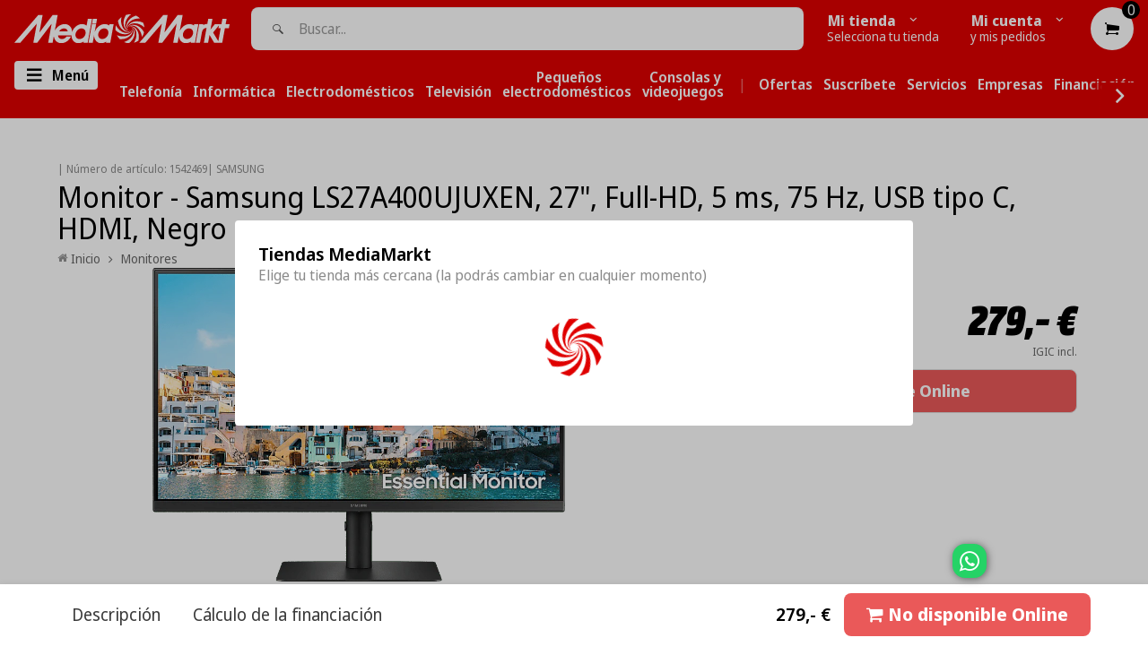

--- FILE ---
content_type: text/html;charset=UTF-8
request_url: https://node1.itoris.com/dpo/storefront/include.js?controller=GetOptionConfig&shop=mediamarkt-canarias.myshopify.com
body_size: 15344
content:
    <style>
        /*BORDE 0*/
.dpo-container{
border:0px;
}
#fieldset-section-1 {overflow:visible !important;}
/*CSS TOOLTIP*/
#itoris_dynamicproductoptions .fieldset .dpo_tooltip_icon .dpo_tooltip_body {
    width: 320px!important;}
    .itoris-dynamicoptions-list-images > div.dpo_swatch > label, .dpo_tooltip_icon .dpo_tooltip_body {
    max-width: 320px!important;
}
#itoris_dynamicproductoptions .options-list label span {
    max-width: 320px!important;
    display: inline-block;
}
/*BLOQUE CSS TOOLTIP*/
.mini-tooltip-header-wrapper
{
background-color:#df0000;
max-width:fit-content;
  border-radius: 0px 4px 30px 0px;
padding-right: 25px;
    padding-left: 8px;
 }
.mini-tooltip-header
{
display:contents;
margin-left:2%;
background-color:#df0000;
font-family: "Media Markt", SourceSansPro, sans-serif !important;
font-weight: 500;
font-size: 16px;

}
.mini-tooltip-texto
{
/*display:inline;*/
padding-left:5px;
padding-right:4px;
font-family: "Media Markt", SourceSansPro, sans-serif !important;
max-width:530px !important;
}
.mini-tooltip-wrapper
{
/*display:inline;*/
border-color:#df0000;
border-style:solid;
/*max-width:530px !important;*/
border-radius: 5px;
border-width: medium;
padding-top:3px;
padding-left:2%;
padding-right:2%;
background-color:#f4f4f4;
/*margin-top:-25px;*/
margin-bottom:5px;
}
.wrapper-tooltip-5-servicios{
	display:flex;
	background-color:#f4f4f4;
	max-width: 85%;
    margin-left: auto;
    margin-right: auto;
    }
    .wrapper-tooltip-servicio:hover
  {
  -webkit-transform: translateY(-1px);
  border: 1px solid transparent !important;
	transform: translateY(-1px);
	box-shadow: 0 0 11px rgba(33,33,33,.2);  
	background-color:#f4f4f4;
  }
  .wrapper-tooltip-servicio
  {
  margin:5px; 
  border: 0px solid #CDCBCA;
  border-radius:15px;
  flex:0 20%;
  overflow:hidden;
  display:flex;
  flex-direction:column;
  background-color:#f4f4f4;
  /*min-height:110px;*/
  max-height:100px;
  max-width:100px;
  }
   
  .img-tooltip-servicio
  {
    object-fit:contain;
    padding:0px;
    display:flex;
    flex: 0 60%;
  }
  .wrapper-tooltip-servicio[href=""] {visibility: hidden;height:0px !important;}
   .separador-wrapper{margin-top:10px;}
.price-notice{min-width:fit-content;}
/*TOOLTIP ABAJO IZQUIERDA*/
.dpo_tooltip_body:before, .dpo_tooltip_body:after{display:none !important;}
body #itoris_dynamicproductoptions .fields td .options-list .field .dpo_tooltip_icon .dpo_tooltip_body{right:0 !important; top:calc(100%) !important; margin-left:0 !important; left:auto !important; bottom:auto !important;}

/*LETRA MM*/
.letra-mm{
font-family: "Media Markt", SourceSansPro, sans-serif !important;
}
/*NO CLICK*/
a{
    cursor: pointer;
}
/********************************/
/********************************/ 
/*BLOQUE CSS INFO INFERIOR*/
.mini-header
{
border-color:#df0000;
border-style:solid;
display:inline;
border-radius: 5px;
border-width: thin;
padding-left:1%;
padding-right:1%;
margin-bottom:1%;
/*background-color:#df0000;*/
/*font-family: "Media Markt", SourceSansPro, sans-serif !important;*/
}
.mini-texto
{
margin-top:3px;
margin-left:3px;
/*font-family: "Media Markt", SourceSansPro, sans-serif !important;*/
max-width:400px !important;
}
/*BLOQUE CSS INFO DELIVERY-20*/
.mini-delivery-header
{
border-color:#df0000;
border-style:solid;
display:inline;
border-radius: 5px;
border-width: 2px;
padding-right:4px;
background-color:#df0000;
font-family: "Media Markt", SourceSansPro, sans-serif !important;
}
.mini-delivery-texto
{
/*display:inline;*/
padding-left:5px;
padding-right:4px;
font-family: "Media Markt", SourceSansPro, sans-serif !important;
max-width:400px !important;
}
.mini-delivery-wrapper
{
/*display:inline;*/
border-color:#df0000;
border-style:solid;
max-width:400px !important;
border-radius: 5px;
border-width: medium;
padding-top:1px;
}
/*CAMPO DESHABILITADO*/
.complementaria .field .field-disabled {display:none !important;}
.complementaria .field {max-height:450px !important; overflow-x:hidden;}
.fieldset-section-1 {overflow-y:auto;overflow-x:hidden;}
/********************************/
/********************************/ 
/*BLOQUE CSS COMPLEMENTARIA*/
.tabla_comp
	{
	display:flex !important;
	}
.comp-image
	{
	flex: 0 25%;
	/*height:180px !important;*/
	}
.comp-texto
	{
	flex: 0 75%;
	}
/*DISEÑO ADICIONAL VENTA COMPLEMENTARIA*/
.template-product #itoris_dynamicproductoptions_popup img
	{
	/*display:block;*/
	width: 100px;
	height: 100%;
	margin-right: 5px;
	max-width: 100%!important;
	padding:5px;
	}
@media only screen and (max-width: 768px)
	{
	.complementaria .field {max-height:390px !important}
	.comp_titulo{font-size:10px;}
	.comp_boton
		{
		float:right;
		margin-right:2px;
		box-shadow: 0px 10px 14px -7px #999999;
		background-color:#fcfcfc;
		border-radius:7px;
		border:1px solid #000000;
		cursor:pointer;
		color:#000000;
		font-family:Arial;
		font-size:7px;
		font-weight:bold;
		padding:2px 2px;
		text-decoration:none;
		text-shadow:0px 1px 0px #ffffff;
		}
	}

.comp_boton_w
	{
	float:right;
	margin-top:-40px;
	}	
.comp_boton 
	{
	pointer-events: auto !important;
	float:right;
	margin-right:22px;
	box-shadow: 0px 10px 14px -7px #999999;
	background-color:#fcfcfc;
	border-radius:7px;
	border:2px solid #000000;
	cursor:pointer;
	color:#000000;
	font-family:Arial;
	font-size:10px;
	font-weight:bold;
	padding:9px 10px;
	text-decoration:none;
	text-shadow:0px 1px 0px #ffffff;
	}
.itoris-dynamicoptions-swatch_html
	{
	height:100px !important;
	pointer-events: none;
	overflow-y:hidden;
	}
/*ELIMINAR BORDERS EN COMPLEMENTARIA DESELECCIONADA*/
.itoris-dynamicoptions-list-images > div.dpo_swatch > input:checked ~ .itoris-dynamicoptions-swatch_html
{border: 4px solid red;}
.itoris-dynamicoptions-list-images > div.dpo_swatch > input:not(:checked) ~ .itoris-dynamicoptions-swatch_html
{border: 2px solid  #F4F4F4;}

/********************************/
/********************************/ 
/*BLOQUE CSS INFO SERVICES*/
.mini-info-header-wrapper
{
background-color:#df0000;
max-width:fit-content;
  border-radius: 0px 4px 30px 0px;
padding-right: 25px;
    padding-left: 8px;
 }
.mini-info-header
{
display:contents;
margin-left:2%;
background-color:#df0000;
font-family: "Media Markt", SourceSansPro, sans-serif !important;
font-weight: 500;
font-size: 16px;

}
.mini-info-texto
{
/*display:inline;*/
padding-left:5px;
padding-right:4px;
font-family: "Media Markt", SourceSansPro, sans-serif !important;
max-width:530px !important;
}
.mini-info-wrapper
{
/*display:inline;*/
border-color:#df0000;
border-style:solid;
/*max-width:530px !important;*/
border-radius: 5px;
border-width: medium;
padding-top:3px;
padding-left:2%;
padding-right:2%;
background-color:#f4f4f4;
margin-top:-25px;
margin-bottom:5px;
}
.wrapper-info-5-servicios{
	display:flex;
	background-color:#f4f4f4;
	max-width: 85%;
    margin-left: auto;
    margin-right: auto;
    }
    .wrapper-info-servicio:hover
  {
  -webkit-transform: translateY(-1px);
  border: 1px solid transparent !important;
	transform: translateY(-1px);
	box-shadow: 0 0 11px rgba(33,33,33,.2);  
	background-color:#f4f4f4;
  }
  .wrapper-info-servicio
  {
  margin:5px; 
  border: 0px solid #CDCBCA;
  border-radius:15px;
  flex:0 20%;
  overflow:hidden;
  display:flex;
  flex-direction:column;
  background-color:#f4f4f4;
  /*min-height:110px;*/
  max-height:100px;
  max-width:100px;
  }
   
  .img-info-servicio
  {
    object-fit:contain;
    padding:0px;
    display:flex;
    flex: 0 60%;
  }
  .wrapper-info-servicio[href=""] {visibility: hidden;height:0px !important;}
   .separador-wrapper{margin-top:10px;}
/********************************/
/********************************/ 
/*BLOQUE CSS APPLE SERVICES*/
.mini-apple-header-wrapper
{
background-color:#df0000;
max-width:fit-content;
  border-radius: 0px 4px 30px 0px;
padding-right: 25px;
    padding-left: 8px;
 }
.mini-apple-header
{
display:contents;
margin-left:2%;
background-color:#df0000;
font-family: "Media Markt", SourceSansPro, sans-serif !important;
font-weight: 500;
font-size: 16px;

}
.mini-apple-texto
{
/*display:inline;*/
padding-left:5px;
padding-right:4px;
font-family: "Media Markt", SourceSansPro, sans-serif !important;
max-width:530px !important;
}
.mini-apple-wrapper
{
/*display:inline;*/
border-color:#df0000;
border-style:solid;
/*max-width:530px !important;*/
border-radius: 5px;
border-width: medium;
padding-top:1px;
padding-left:2%;
padding-right:2%;
background-color:#f4f4f4;
}
.wrapper-apple-5-servicios{
	display:flex;
	background-color:#f4f4f4;
	max-width: 85%;
    margin-left: auto;
    margin-right: auto;
    }
    .wrapper-apple-servicio:hover
  {
  -webkit-transform: translateY(-1px);
  border: 1px solid transparent !important;
	transform: translateY(-1px);
	box-shadow: 0 0 11px rgba(33,33,33,.2);  
	background-color:#f4f4f4;
  }
  .wrapper-apple-servicio
  {
  margin:5px; 
  border: 0px solid #CDCBCA;
  border-radius:15px;
  flex:0 20%;
  overflow:hidden;
  display:flex;
  flex-direction:column;
  background-color:#f4f4f4;
  /*min-height:110px;*/
  max-height:100px;
  max-width:100px;
  }
   
  .img-apple-servicio
  {
    object-fit:contain;
    padding:0px;
    display:flex;
    flex: 0 60%;
  }
  .wrapper-apple-servicio[href=""] {visibility: hidden;height:0px !important;}
/********************************/
/********************************/    </style>
<div id="itoris_dynamicproductoptions_add_to_cart_configure" style="display: none;">
    <button type="button" class="button btn">
        <span><span>Editar complementos</span></span>
    </button>
</div>
<div id="itoris_dynamicproductoptions_popup_mask" style="display: none;"></div>
<div id="itoris_dynamicproductoptions_popup" style="display: none;">
    <div id="itoris_dynamicproductoptions_popup_close_icon"></div>
    <h2 class="popup-title">Completa tu compra</h2>
    <div class="product-options-bottom">
        <button id="itoris_dynamicproductoptions_popup_button_cancel" type="button" class="button"><span><span>Cancelar</span></span></button>
        <div class="add-to-box">
            <span id="itoris_dynamicproductoptions_popup_price"></span>
            <button id="itoris_dynamicproductoptions_popup_button_apply" type="button" class="button"><span><span>Aplicar</span></span></button>
            <span class="or">OR</span>
            <div class="add-to-cart">
                <label for="qty">Uds.:</label>
                <input type="text" name="qty" id="itoris_dynamicoptions_qty" maxlength="12" value="" title="Uds." class="input-text qty" />
                                <button type="button" title="Continuar" id="itoris_dynamicoptions_add_to_cart" class="button btn-cart"><span><span>Continuar</span></span></button>
            </div>
        </div>
    </div>
</div>
<div id="itoris_dynamicproductoptions_configuration" style="display: none;">
    <ul></ul>
    <button id="itoris_dynamicproductoptions_button_edit" type="button" class="button"><span><span>Editar</span></span></button>
</div>
<div id="itoris_dynamicproductoptions">
                                                                        <div id="fieldset-section-1" class="fieldset fieldset-section-1">
                            <table class="form-list option-fields-cols-1">
                                            <tr class="fields">
                                                                                                                                                                                                                                                                                    <td>
                                            <div id="dynamic_option_id_1001" class="field">
                                                                                                    <label >Protege tu nuevo producto</label>                                                                                                <div class="control">
    <div class="options-list" id="options-1001-list" >
            <div class="field choice admin__field admin__field-option">
            <input type="checkbox" class="checkbox admin__control-checkbox  product-custom-option" name="options[1001][]" id="options_1001_2" value="10001"  price="4.99"  product-sku="1552326" />
            <label class="label admin__field-label" for="options_1001_2"><span>&lt;a&gt;&lt;span style=&quot;color: #000000;&quot;&gt;Extensión de garantía +1 año cambio directo&lt;/span&gt;&lt;/a&gt;</span><span class="price-notice" data-amount="4.99">+4.99€</span></label>
        </div>
            <div class="field choice admin__field admin__field-option">
            <input type="checkbox" class="checkbox admin__control-checkbox  product-custom-option" name="options[1001][]" id="options_1001_3" value="10002"  price="8.99"  product-sku="1552327" />
            <label class="label admin__field-label" for="options_1001_3"><span>&lt;a&gt;&lt;span style=&quot;color: #000000;&quot;&gt;Extensión de garantía +1 año cambio directo&lt;/span&gt;&lt;/a&gt;</span><span class="price-notice" data-amount="8.99">+8.99€</span></label>
        </div>
            <div class="field choice admin__field admin__field-option">
            <input type="checkbox" class="checkbox admin__control-checkbox  product-custom-option" name="options[1001][]" id="options_1001_4" value="10003"  price="10.99"  product-sku="1552328" />
            <label class="label admin__field-label" for="options_1001_4"><span>&lt;a&gt;&lt;span style=&quot;color: #000000;&quot;&gt;Extensión de garantía +1 año cambio directo&lt;/span&gt;&lt;/a&gt;</span><span class="price-notice" data-amount="10.99">+10.99€</span></label>
        </div>
            <div class="field choice admin__field admin__field-option">
            <input type="checkbox" class="checkbox admin__control-checkbox  product-custom-option" name="options[1001][]" id="options_1001_5" value="10004"  price="15.99"  product-sku="1552329" />
            <label class="label admin__field-label" for="options_1001_5"><span>&lt;a&gt;&lt;span style=&quot;color: #000000;&quot;&gt;Extensión de garantía +1 año cambio directo&lt;/span&gt;&lt;/a&gt;</span><span class="price-notice" data-amount="15.99">+15.99€</span></label>
        </div>
            <div class="field choice admin__field admin__field-option">
            <input type="checkbox" class="checkbox admin__control-checkbox  product-custom-option" name="options[1001][]" id="options_1001_6" value="10005"  price="17.99"  product-sku="1552331" />
            <label class="label admin__field-label" for="options_1001_6"><span>&lt;a&gt;&lt;span style=&quot;color: #000000;&quot;&gt;Extensión de garantía +1 año cambio directo&lt;/span&gt;&lt;/a&gt;</span><span class="price-notice" data-amount="17.99">+17.99€</span></label>
        </div>
            <div class="field choice admin__field admin__field-option">
            <input type="checkbox" class="checkbox admin__control-checkbox  product-custom-option" name="options[1001][]" id="options_1001_7" value="10006"  price="19.99"  product-sku="1552332" />
            <label class="label admin__field-label" for="options_1001_7"><span>&lt;a&gt;&lt;span style=&quot;color: #000000;&quot;&gt;Extensión de garantía +1 año cambio directo&lt;/span&gt;&lt;/a&gt;</span><span class="price-notice" data-amount="19.99">+19.99€</span></label>
        </div>
            <div class="field choice admin__field admin__field-option">
            <input type="checkbox" class="checkbox admin__control-checkbox  product-custom-option" name="options[1001][]" id="options_1001_8" value="10007"  price="22.99"  product-sku="1552334" />
            <label class="label admin__field-label" for="options_1001_8"><span>&lt;a&gt;&lt;span style=&quot;color: #000000;&quot;&gt;Extensión de garantía +1 año cambio directo&lt;/span&gt;&lt;/a&gt;</span><span class="price-notice" data-amount="22.99">+22.99€</span></label>
        </div>
            <div class="field choice admin__field admin__field-option">
            <input type="checkbox" class="checkbox admin__control-checkbox  product-custom-option" name="options[1001][]" id="options_1001_9" value="10008"  price="26.99"  product-sku="1552335" />
            <label class="label admin__field-label" for="options_1001_9"><span>&lt;a&gt;&lt;span style=&quot;color: #000000;&quot;&gt;Extensión de garantía +1 año cambio directo&lt;/span&gt;&lt;/a&gt;</span><span class="price-notice" data-amount="26.99">+26.99€</span></label>
        </div>
            <div class="field choice admin__field admin__field-option">
            <input type="checkbox" class="checkbox admin__control-checkbox  product-custom-option" name="options[1001][]" id="options_1001_10" value="10009"  price="51.99"  product-sku="1552410" />
            <label class="label admin__field-label" for="options_1001_10"><span>&lt;a&gt;&lt;span style=&quot;color: #000000;&quot;&gt;Extensión de Garantía +3 años&lt;/span&gt;&lt;/a&gt;</span><span class="price-notice" data-amount="51.99">+51.99€</span></label>
        </div>
            <div class="field choice admin__field admin__field-option">
            <input type="checkbox" class="checkbox admin__control-checkbox  product-custom-option" name="options[1001][]" id="options_1001_11" value="10010"  price="72.99"  product-sku="1552412" />
            <label class="label admin__field-label" for="options_1001_11"><span>&lt;a&gt;&lt;span style=&quot;color: #000000;&quot;&gt;Extensión de Garantía +3 años&lt;/span&gt;&lt;/a&gt;</span><span class="price-notice" data-amount="72.99">+72.99€</span></label>
        </div>
            <div class="field choice admin__field admin__field-option">
            <input type="checkbox" class="checkbox admin__control-checkbox  product-custom-option" name="options[1001][]" id="options_1001_12" value="10011"  price="83.99"  product-sku="1552413" />
            <label class="label admin__field-label" for="options_1001_12"><span>&lt;a&gt;&lt;span style=&quot;color: #000000;&quot;&gt;Extensión de Garantía +3 años&lt;/span&gt;&lt;/a&gt;</span><span class="price-notice" data-amount="83.99">+83.99€</span></label>
        </div>
            <div class="field choice admin__field admin__field-option">
            <input type="checkbox" class="checkbox admin__control-checkbox  product-custom-option" name="options[1001][]" id="options_1001_13" value="10012"  price="95.99"  product-sku="1552414" />
            <label class="label admin__field-label" for="options_1001_13"><span>&lt;a&gt;&lt;span style=&quot;color: #000000;&quot;&gt;Extensión de Garantía +3 años&lt;/span&gt;&lt;/a&gt;</span><span class="price-notice" data-amount="95.99">+95.99€</span></label>
        </div>
            <div class="field choice admin__field admin__field-option">
            <input type="checkbox" class="checkbox admin__control-checkbox  product-custom-option" name="options[1001][]" id="options_1001_14" value="10013"  price="105.99"  product-sku="1552415" />
            <label class="label admin__field-label" for="options_1001_14"><span>&lt;a&gt;&lt;span style=&quot;color: #000000;&quot;&gt;Extensión de Garantía +3 años&lt;/span&gt;&lt;/a&gt;</span><span class="price-notice" data-amount="105.99">+105.99€</span></label>
        </div>
            <div class="field choice admin__field admin__field-option">
            <input type="checkbox" class="checkbox admin__control-checkbox  product-custom-option" name="options[1001][]" id="options_1001_15" value="10014"  price="191.99"  product-sku="1552416" />
            <label class="label admin__field-label" for="options_1001_15"><span>&lt;a&gt;&lt;span style=&quot;color: #000000;&quot;&gt;Extensión de Garantía +3 años&lt;/span&gt;&lt;/a&gt;</span><span class="price-notice" data-amount="191.99">+191.99€</span></label>
        </div>
            <div class="field choice admin__field admin__field-option">
            <input type="checkbox" class="checkbox admin__control-checkbox  product-custom-option" name="options[1001][]" id="options_1001_16" value="10015"  price="211.99"  product-sku="1552417" />
            <label class="label admin__field-label" for="options_1001_16"><span>&lt;a&gt;&lt;span style=&quot;color: #000000;&quot;&gt;Extensión de Garantía +3 años&lt;/span&gt;&lt;/a&gt;</span><span class="price-notice" data-amount="211.99">+211.99€</span></label>
        </div>
            <div class="field choice admin__field admin__field-option">
            <input type="checkbox" class="checkbox admin__control-checkbox  product-custom-option" name="options[1001][]" id="options_1001_17" value="10016"  price="286.99"  product-sku="1552418" />
            <label class="label admin__field-label" for="options_1001_17"><span>&lt;a&gt;&lt;span style=&quot;color: #000000;&quot;&gt;Extensión de Garantía +3 años&lt;/span&gt;&lt;/a&gt;</span><span class="price-notice" data-amount="286.99">+286.99€</span></label>
        </div>
            <div class="field choice admin__field admin__field-option">
            <input type="checkbox" class="checkbox admin__control-checkbox  product-custom-option" name="options[1001][]" id="options_1001_18" value="10017"  price="39.99"  product-sku="1563434" />
            <label class="label admin__field-label" for="options_1001_18"><span>&lt;a&gt;&lt;span style=&quot;color: #000000;&quot;&gt;Protección Avanzada 3 años&lt;/span&gt;&lt;/a&gt;</span><span class="price-notice" data-amount="39.99">+39.99€</span></label>
        </div>
            <div class="field choice admin__field admin__field-option">
            <input type="checkbox" class="checkbox admin__control-checkbox  product-custom-option" name="options[1001][]" id="options_1001_19" value="10018"  price="49.99"  product-sku="1563435" />
            <label class="label admin__field-label" for="options_1001_19"><span>&lt;a&gt;&lt;span style=&quot;color: #000000;&quot;&gt;Protección Avanzada 3 años&lt;/span&gt;&lt;/a&gt;</span><span class="price-notice" data-amount="49.99">+49.99€</span></label>
        </div>
            <div class="field choice admin__field admin__field-option">
            <input type="checkbox" class="checkbox admin__control-checkbox  product-custom-option" name="options[1001][]" id="options_1001_20" value="10019"  price="59.99"  product-sku="1563436" />
            <label class="label admin__field-label" for="options_1001_20"><span>&lt;a&gt;&lt;span style=&quot;color: #000000;&quot;&gt;Protección Avanzada 3 años&lt;/span&gt;&lt;/a&gt;</span><span class="price-notice" data-amount="59.99">+59.99€</span></label>
        </div>
            <div class="field choice admin__field admin__field-option">
            <input type="checkbox" class="checkbox admin__control-checkbox  product-custom-option" name="options[1001][]" id="options_1001_21" value="10020"  price="79.99"  product-sku="1563438" />
            <label class="label admin__field-label" for="options_1001_21"><span>&lt;a&gt;&lt;span style=&quot;color: #000000;&quot;&gt;Protección Avanzada 3 años&lt;/span&gt;&lt;/a&gt;</span><span class="price-notice" data-amount="79.99">+79.99€</span></label>
        </div>
            <div class="field choice admin__field admin__field-option">
            <input type="checkbox" class="checkbox admin__control-checkbox  product-custom-option" name="options[1001][]" id="options_1001_22" value="10021"  price="89.99"  product-sku="1563440" />
            <label class="label admin__field-label" for="options_1001_22"><span>&lt;a&gt;&lt;span style=&quot;color: #000000;&quot;&gt;Protección Avanzada 3 años&lt;/span&gt;&lt;/a&gt;</span><span class="price-notice" data-amount="89.99">+89.99€</span></label>
        </div>
            <div class="field choice admin__field admin__field-option">
            <input type="checkbox" class="checkbox admin__control-checkbox  product-custom-option" name="options[1001][]" id="options_1001_23" value="10022"  price="129.99"  product-sku="1563441" />
            <label class="label admin__field-label" for="options_1001_23"><span>&lt;a&gt;&lt;span style=&quot;color: #000000;&quot;&gt;Protección Avanzada 3 años&lt;/span&gt;&lt;/a&gt;</span><span class="price-notice" data-amount="129.99">+129.99€</span></label>
        </div>
            <div class="field choice admin__field admin__field-option">
            <input type="checkbox" class="checkbox admin__control-checkbox  product-custom-option" name="options[1001][]" id="options_1001_24" value="10023"  price="149.99"  product-sku="1563442" />
            <label class="label admin__field-label" for="options_1001_24"><span>&lt;a&gt;&lt;span style=&quot;color: #000000;&quot;&gt;Protección Avanzada 3 años&lt;/span&gt;&lt;/a&gt;</span><span class="price-notice" data-amount="149.99">+149.99€</span></label>
        </div>
            <div class="field choice admin__field admin__field-option">
            <input type="checkbox" class="checkbox admin__control-checkbox  product-custom-option" name="options[1001][]" id="options_1001_25" value="10024"  price="189.99"  product-sku="1563444" />
            <label class="label admin__field-label" for="options_1001_25"><span>&lt;a&gt;&lt;span style=&quot;color: #000000;&quot;&gt;Protección Avanzada 3 años&lt;/span&gt;&lt;/a&gt;</span><span class="price-notice" data-amount="189.99">+189.99€</span></label>
        </div>
            <div class="field choice admin__field admin__field-option">
            <input type="checkbox" class="checkbox admin__control-checkbox  product-custom-option" name="options[1001][]" id="options_1001_26" value="10025"  price="5.39"  product-sku="1552649" />
            <label class="label admin__field-label" for="options_1001_26"><span>&lt;a&gt;&lt;span style=&quot;color: #000000;&quot;&gt;Protección básica con robo 1 año&lt;/span&gt;&lt;/a&gt;</span><span class="price-notice" data-amount="5.39">+5.39€</span></label>
        </div>
            <div class="field choice admin__field admin__field-option">
            <input type="checkbox" class="checkbox admin__control-checkbox  product-custom-option" name="options[1001][]" id="options_1001_27" value="10026"  price="9.79"  product-sku="1552651" />
            <label class="label admin__field-label" for="options_1001_27"><span>&lt;a&gt;&lt;span style=&quot;color: #000000;&quot;&gt;Protección básica con robo 1 año&lt;/span&gt;&lt;/a&gt;</span><span class="price-notice" data-amount="9.79">+9.79€</span></label>
        </div>
            <div class="field choice admin__field admin__field-option">
            <input type="checkbox" class="checkbox admin__control-checkbox  product-custom-option" name="options[1001][]" id="options_1001_28" value="10027"  price="11.99"  product-sku="1552654" />
            <label class="label admin__field-label" for="options_1001_28"><span>&lt;a&gt;&lt;span style=&quot;color: #000000;&quot;&gt;Protección básica con robo 1 año&lt;/span&gt;&lt;/a&gt;</span><span class="price-notice" data-amount="11.99">+11.99€</span></label>
        </div>
            <div class="field choice admin__field admin__field-option">
            <input type="checkbox" class="checkbox admin__control-checkbox  product-custom-option" name="options[1001][]" id="options_1001_29" value="10028"  price="17.59"  product-sku="1552655" />
            <label class="label admin__field-label" for="options_1001_29"><span>&lt;a&gt;&lt;span style=&quot;color: #000000;&quot;&gt;Protección básica con robo 1 año&lt;/span&gt;&lt;/a&gt;</span><span class="price-notice" data-amount="17.59">+17.59€</span></label>
        </div>
            <div class="field choice admin__field admin__field-option">
            <input type="checkbox" class="checkbox admin__control-checkbox  product-custom-option" name="options[1001][]" id="options_1001_30" value="10029"  price="19.79"  product-sku="1552657" />
            <label class="label admin__field-label" for="options_1001_30"><span>&lt;a&gt;&lt;span style=&quot;color: #000000;&quot;&gt;Protección básica con robo 1 año&lt;/span&gt;&lt;/a&gt;</span><span class="price-notice" data-amount="19.79">+19.79€</span></label>
        </div>
            <div class="field choice admin__field admin__field-option">
            <input type="checkbox" class="checkbox admin__control-checkbox  product-custom-option" name="options[1001][]" id="options_1001_31" value="10030"  price="21.99"  product-sku="1552660" />
            <label class="label admin__field-label" for="options_1001_31"><span>&lt;a&gt;&lt;span style=&quot;color: #000000;&quot;&gt;Protección básica con robo 1 año&lt;/span&gt;&lt;/a&gt;</span><span class="price-notice" data-amount="21.99">+21.99€</span></label>
        </div>
            <div class="field choice admin__field admin__field-option">
            <input type="checkbox" class="checkbox admin__control-checkbox  product-custom-option" name="options[1001][]" id="options_1001_32" value="10031"  price="26.39"  product-sku="1552661" />
            <label class="label admin__field-label" for="options_1001_32"><span>&lt;a&gt;&lt;span style=&quot;color: #000000;&quot;&gt;Protección básica con robo 1 año&lt;/span&gt;&lt;/a&gt;</span><span class="price-notice" data-amount="26.39">+26.39€</span></label>
        </div>
        </div>
</div>
                                            </div>
                                        </td>
                                                            </tr>
                                            <tr class="fields">
                                                                                                                                                                                                                                                                                                                                                                                                                                <td>
                                            <div id="dynamic_option_id_1002" class="field">
                                                                                                <div class="control">
    <div   class="delivery-20"><div class="separador-wrapper"><br><div>
<div class="mini-info-wrapper">
<div class="tabla-servicios">
<br>
<div class="mini-info-header-wrapper">
<div class="mini-info-header">
<p><span style="color: #ffffff;"><i style="font-size: 15px; color:#ffffff;  min-width:30px"; class=" icon--delivery"></i> ENTREGA 15 DÍAS</span></p>
</div>
</div>
<div class="mini-info-texto">
<p><strong><span style="color: #000000;">*Las espera prevista para la entrega de este producto es de hasta 15 días hábiles.
En caso de financiación, la fecha de entrega se calculará una vez completado el trámite con la financiera.</span></strong></p>
</div>
</div>
</div></div>
    </div>                                            </div>
                                        </td>
                                                            </tr>
                                            <tr class="fields">
                                                                                                                                                                                                                                                                                                                                                                                                                                                                                                                                                                            <td>
                                            <div id="dynamic_option_id_1003" class="field">
                                                                                                    <label ><br>También te puede interesar:</label>                                                                                                <div class="control">
    <div class="options-list" id="options-1003-list" >
            <div class="field choice admin__field admin__field-option">
            <input type="checkbox" class="checkbox admin__control-checkbox  product-custom-option" name="options[1003][]" id="options_1003_2" value="10032"  price="9.99"  product-sku="1356192" />
            <label class="label admin__field-label" for="options_1003_2"><span>Cable HDMI - Hama, 1.5 m</span><span class="price-notice" data-amount="9.99">+9.99€</span></label>
        </div>
            <div class="field choice admin__field admin__field-option">
            <input type="checkbox" class="checkbox admin__control-checkbox  product-custom-option" name="options[1003][]" id="options_1003_3" value="10033"  price="5.29"  product-sku="1315960" />
            <label class="label admin__field-label" for="options_1003_3"><span>Kit de limpieza - Hama, 200ml</span><span class="price-notice" data-amount="5.29">+5.29€</span></label>
        </div>
            <div class="field choice admin__field admin__field-option">
            <input type="checkbox" class="checkbox admin__control-checkbox  product-custom-option" name="options[1003][]" id="options_1003_4" value="10034"  price="79.19"  />
            <label class="label admin__field-label" for="options_1003_4"><span>Teclado gaming - Logitech, Inalámbrico</span><span class="price-notice" data-amount="79.19">+79.19€</span></label>
        </div>
            <div class="field choice admin__field admin__field-option">
            <input type="checkbox" class="checkbox admin__control-checkbox  product-custom-option" name="options[1003][]" id="options_1003_5" value="10035"  price="4.49"  product-sku="1066478" />
            <label class="label admin__field-label" for="options_1003_5"><span>Spray limpiador - Fellowes, 250 ml</span><span class="price-notice" data-amount="4.49">+4.49€</span></label>
        </div>
            <div class="field choice admin__field admin__field-option">
            <input type="checkbox" class="checkbox admin__control-checkbox  product-custom-option" name="options[1003][]" id="options_1003_6" value="10036"  price="13.99"  product-sku="1132526" />
            <label class="label admin__field-label" for="options_1003_6"><span>Teclado PC - Logitech K120, USB</span><span class="price-notice" data-amount="13.99">+13.99€</span></label>
        </div>
        </div>
</div>
                                            </div>
                                        </td>
                                                            </tr>
                                            <tr class="fields">
                                                                                                                                                                                                                                                                                                                                                                                                                                                                                                                                                                                                                                                                                                                        <td>
                                            <div id="dynamic_option_id_1004" class="field">
                                                                                                <div class="control">
    <div   class="redsunday"><div class="separador-wrapper"><br><div>
<div class="mini-info-wrapper">
<div class="tabla-servicios">
<br>
<div class="mini-info-header-wrapper">
<div class="mini-info-header">
<p><span style="color: #ffffff;">OFERTA RED SUNDAY</span></p>
</div>
</div>
<div class="mini-info-texto">
<p><strong><span style="color: #000000;">Recuerda usar el código "REDSUNDAY" en el carrito para obtener un 10% de descuento en este producto.</span></strong></p>
</div>
</div>
</div></div>
    </div>                                            </div>
                                        </td>
                                                            </tr>
                                            <tr class="fields">
                                                                                                                                                                                                                                                                                                                                                                                                                                                                                                                                                                                                                                                                                                                                                                                                                                                                    <td>
                                            <div id="dynamic_option_id_1005" class="field">
                                                                                                <div class="control">
    <div   class="info_reacondicionados"><div class="mini-info-wrapper">
<div class="tabla-servicios">
<br>
<div class="mini-info-header-wrapper">
<div class="mini-info-header">
<p><span style="color: #ffffff;">Reacondicionado</span></p>
</div>
</div>
<div class="mini-info-texto">
<p><strong><span style="color: #000000;">Producto reacondicionado tipo B:  </span></strong></p>
<p style="margin-top:4px"><i style="font-size: 20px; color:#000000;  min-width:30px"; class="icon--label__logo"></i><span>&nbsp&nbsp Son productos en perfecto estado o con muy poco uso.</span></p>
<p style="margin-top:4px"><i style="font-size: 20px; color:#000000;  min-width:30px"; class="icon--box"></i><span>&nbsp Embalaje original o neutro dependiendo de su estado.</span></p>
</div>
</div>
</div></div>
    </div>                                            </div>
                                        </td>
                                                            </tr>
                                            <tr class="fields">
                                                                                                                                                                                                                                                                                                                                                                                                                                                                                                                                                                                                                                                                                                                                                                                                                                                                                                                                                                                                                <td>
                                            <div id="dynamic_option_id_1006" class="field">
                                                                                                <div class="control">
    <div   class="planrenove_informatica_monitores"><style>
/* Hace visibles y en negrita los puntos (bullets) de las listas */
.tabla-servicios ul {
  list-style-type: disc !important;        /* muestra los puntos */
  list-style-position: inside !important;  /* posición del punto */
  margin-left: 1.2em !important;
  padding-left: 0 !important;
}

.tabla-servicios li {
  display: list-item !important;           /* asegura que <li> actúe como elemento de lista */
}

.tabla-servicios li::marker {
  color: #000 !important;                  /* color negro */
  font-weight: bold !important;            /* punto en negrita */
  font-size: 1.2em;                        /* ligeramente más grande */
}
</style>

<div class="mini-info-wrapper">
  <div class="tabla-servicios">
    <div class="mini-info-header-wrapper">
      <div class="mini-info-header">
        <p><span style="color: #ffffff;">Renove en Monitores</span></p>
      </div>
    </div>
    <div class="mini-info-texto">
      <p><span style="color: #000000;">Renueva tu Monitor y ahorra:&nbsp;</span></p>
      <ul style="margin-left: 15px;">
        <li><span style="color: #000000;"><strong>-30&euro;</strong> en tu monitor de 149&euro; a 198&euro;&nbsp;</span></li>
        <li><span style="color: #000000;"><strong>-50&euro;</strong> en tu monitor de 199&euro; a 298&euro;&nbsp;</span></li>
        <li><span style="color: #000000;"><strong>-75&euro;</strong> en tu monitor a partir de 299&euro;&nbsp;</span></li>
      </ul>
      <p>
        <span style="color: #000000;">
          Oferta v&aacute;lida del 16/10 a las 9h hasta el 02/11, y aplicable &uacute;nicamente a una selecci&oacute;n de productos vendidos por MediaMarkt.
          Descuento ya aplicado.
        </span>
      </p>
    </div>
  </div>
</div>
</div>
    </div>                                            </div>
                                        </td>
                                                            </tr>
                                            <tr class="fields">
                                                                                                                                                                                                                                                                                                                                                                                                                                                                                                                                                                                                                                                                                                                                                                                                                                                                                                                                                                                                                                                                                                                                                            <td>
                                            <div id="dynamic_option_id_1007" class="field">
                                                                                                <div class="control">
    <div   class="Descuento_estudiantes_Monitores_SamsungOLED"><div class="mini-info-wrapper">
<div class="tabla-servicios"><br />
<div class="mini-info-header-wrapper">
<div class="mini-info-header">
<p><span style="color: #ffffff;">Promoci&oacute;n Unidays</span></p>
</div>
</div>
<div class="mini-info-texto">
<p style="margin-top: 4px;"><span style="color: #000000;">Aprovecha tu descuento exclusivo para estudiantes de -30&euro; en moniotres Samsung Oled,p</span><span style="color: #000000;">romoci&oacute;n exclusiva online ,v</span><span style="color: #000000;">erifica tu condici&oacute;n de estudiante en <span style="color: #0000ff;"><a style="color: #0000ff;" href="https://www.myunidays.com/ES/es-ES/partners/b6b1a708-23f1-4385-a717-e75b58bc5192/view">Unidays</a> </span>y aplica tu codigo de descunto al finalizar tu compra.</span></p>
<p style="margin-top: 4px;"><span style="color: #000000;">Vigencia hasta el 15 de noviembre.</span>&nbsp;</p>
</div>
</div>
</div>
<p>&nbsp;</p></div>
    </div>                                            </div>
                                        </td>
                                                            </tr>
                                            <tr class="fields">
                                                                                                                                                                                                                                                                                                                                                                                                                                                                                                                                                                                                                                                                                                                                                                                                                                                                                                                                                                                                                                                                                                                                                                                                                                                                                                        <td>
                                            <div id="dynamic_option_id_1008" class="field">
                                                                                                <div class="control">
    <div   class="Descuento_estudiantes_Monitores_Asus"><div class="mini-info-wrapper">
<div class="tabla-servicios"><br />
<div class="mini-info-header-wrapper">
<div class="mini-info-header">
<p><span style="color: #ffffff;">Promoci&oacute;n Unidays</span></p>
</div>
</div>
<div class="mini-info-texto">
<p style="margin-top: 4px;"><span style="color: #000000;">Aprovecha tu descuento exclusivo para estudiantes de -10% en todos los monitores Asus seleccionados,p</span><span style="color: #000000;">romoci&oacute;n exclusiva online ,v</span><span style="color: #000000;">erifica tu condici&oacute;n de estudiante en <span style="color: #0000ff;"><a style="color: #0000ff;" href="https://www.myunidays.com/ES/es-ES/partners/b6b1a708-23f1-4385-a717-e75b58bc5192/view">Unidays</a> </span>y aplica tu codigo de descunto al finalizar tu compra.</span></p>
<p style="margin-top: 4px;"><span style="color: #000000;">Vigencia hasta el 15 de noviembre.</span>&nbsp;</p>
</div>
</div>
</div>
<p>&nbsp;</p></div>
    </div>                                            </div>
                                        </td>
                                                            </tr>
                                    </table>
                    </div>
    </div>
<script type="text/javascript">
    jQuery('body').addClass('has_dpo_options');
    jQuery('.dpo-container').prepend(jQuery('.dpo-not-allowed'));
    window.dpoObserver.loadCSS('https://node1.itoris.com/dpo/storefront/assets/css/main.css');
    window.dpoObserver.loadJS(['https://node1.itoris.com/dpo/storefront/assets/js/options.js?v=39'], function(){
		delete window.PriceFormula;
        window.opConfig8359365771591 = [];
        window.dpoOptions = jQuery.extend({}, window.DynamicProductOptions);
        if (window.dpoObserver.skipVariantCreation) window.dpoOptions.skipVariantCreation = true;
        if (window.dpo_before_initialize) window.dpo_before_initialize(window.dpoOptions);
        window.dpoOptions.initialize({"form_style":"table_sections","appearance":"popup_cart","absolute_pricing":"0","absolute_sku":"0","absolute_weight":"0","product_id":8359365771591,"is_configured":false,"is_grouped":0,"option_errors":[],"error_message":"","product_type":"simple","configure_product_message":"Por favor configura tu producto","out_of_stock_message":"Sin stock","section_conditions":[{"order":1,"visibility":"visible","visibility_action":"hidden","visibility_condition":"{\"type\":\"all\",\"value\":1,\"conditions\":[]}"}],"options_qty":[],"extra_js":"dpoOptions.skipVariantCreation = true;\r\n\r\nvar ranges = [[1, 25],\r\n[25.01, 50],\r\n[50.01, 75],\r\n[75.01, 100],\r\n[100.01, 125],\r\n[125.01, 150],\r\n[150.01, 200],\r\n[200.01, 250],\r\n[0.01, 200],\r\n[200.01, 400],\r\n[400.01, 600],\r\n[600.01, 800],\r\n[800.01, 1200],\r\n[1200.01, 1800],\r\n[1800.01, 2500],\r\n[2500.01, 5000],\r\n[0.01, 200],\r\n[200.01, 400],\r\n[400.01, 600],\r\n[600.01, 800],\r\n[800.01, 1200],\r\n[1200.01, 1800],\r\n[1800.01, 2500],\r\n[2500.01, 5000],\r\n[1, 25],\r\n[25.01, 50],\r\n[50.01, 75],\r\n[75.01, 100],\r\n[100.01, 125],\r\n[125.01, 150],\r\n[150.01, 200]];\r\n\r\nvar ip = dpoOptions.updatePrice().initial_prices.price;\r\njQuery('.warranty .choice').each(function(i){\r\n    if (ranges[i] && (ip < ranges[i][0] || ip > ranges[i][1])) jQuery(this).addClass('hidden');\r\n});\r\n\r\n\/*TOTAL WARRANTY*\/\r\njQuery('.warranty').each(function(i){\r\n    if (window.product && product.tags && (product.tags.indexOf('fdp_3105')<0 && product.tags.indexOf('fdp_3106')<0 && product.tags.indexOf('fdp_3107')<0 && product.tags.indexOf('fdp_3108')<0 && product.tags.indexOf('fdp_4249')<0 && product.tags.indexOf('fdp_4250')<0 && product.tags.indexOf('fdp_4251')<0)) jQuery(this).addClass('hidden');\r\n});\r\n\r\nif (jQuery('h1:contains(\"Apple\")')[0]) jQuery('.choice:contains(\"McAfee\")').remove();\r\n\r\njQuery('.warranty input').each(function(){jQuery(this).next().find('span').eq(0).html('<a href=\"'+this.config.product_url+'\" target=\"_blank\" style=\"color:#000000;\">'+this.config.title+'<\/a>');});\r\n\r\n\/*JAVA DELIVERY-20*\/\r\n\r\njQuery('.product-options-bottom').after(jQuery('#dynamic_option_id_1002').css('padding','0 25px'));\r\njQuery('.delivery-20').each(function(i){\r\n    if (window.product && product.tags && (product.tags.indexOf('delivery-16-20')<0) && product.tags.indexOf('delivery-11-15')<0 && product.tags.indexOf('delivery-12-15')<0) jQuery(this).addClass('hidden');\r\n});\r\n\/*OCULTAR MODULO POR TAG COMPLEMENTARIA MONITORES*\/\r\njQuery('.complementaria_monitores').each(function(i){\r\n    if (window.product && product.tags && ((product.tags.indexOf('fdpp_70')<0 )||(product.tags.indexOf('delivery-12-15')>=0)))\r\n    { jQuery(this).addClass('hidden');}\r\n    else{jQuery('.complementaria_monitores [type=\"checkbox\"]').prop('checked', false).first().click();}\r\n});\r\n\/*RED SUNDAY*\/\r\njQuery('.product-options-bottom').after(jQuery('#dynamic_option_id_1004').css('padding','0 25px'));\r\njQuery('.redsunday').each(function(i){\r\n    if (window.product && product.tags && product.tags.indexOf('Campa\u00f1a_Red Sunday')<0) jQuery(this).addClass('hidden');\r\n});\r\n\/*INFO REACONDICIONADOS*\/\r\njQuery('#AddToCartForm').after(jQuery('#dynamic_option_id_1005'));\r\njQuery('.info_reacondicionados').each(function(i){\r\n    if (window.product && product.tags && (product.tags.indexOf('Campa\u00f1a_Reacondicionados')<0 )) \r\n    jQuery(this).addClass('hidden');\r\n});\r\n\/*PROMO PLAN RENOVE*\/\r\njQuery('#AddToCartForm').after(jQuery('#dynamic_option_id_1006'));\r\njQuery('.planrenove_informatica_monitores').each(function(i){\r\n    if (window.product && product.tags && ((new Date() > new Date('2025-11-02T23:59:00+01:00'))|| product.tags.indexOf('planrenove_informatica_monitores')<0)) jQuery(this).addClass('hidden');\r\n});\r\n\/*PROMO DESCUENTO ESTUDIANTES MONITORES OLED*\/\r\njQuery('#AddToCartForm').after(jQuery('#dynamic_option_id_1007'));\r\njQuery('.Descuento_estudiantes_Monitores_SamsungOLED').each(function(i){\r\n    if (window.product && product.tags && ((new Date() > new Date('2025-11-15T23:59:00+01:00'))|| product.tags.indexOf('Descuento_estudiantes_Monitores_SamsungOLED')<0)) jQuery(this).addClass('hidden');\r\n});\r\n\/*PROMO DESCUENTO ESTUDIANTES MONITORES OLED*\/\r\njQuery('#AddToCartForm').after(jQuery('#dynamic_option_id_1008'));\r\njQuery('.Descuento_estudiantes_Monitores_Asus').each(function(i){\r\n    if (window.product && product.tags && ((new Date() > new Date('2025-11-15T23:59:00+01:00'))|| product.tags.indexOf('Descuento_estudiantes_Monitores_Asus')<0)) jQuery(this).addClass('hidden');\r\n});"}, [{"order":1,"removable":true,"option_id":1001,"id":1001,"is_require":0,"hide_on_focus":1,"section_order":1,"type":"checkbox","internal_id":1,"visibility_action":"hidden","visibility":"visible","customer_group":"","title":"Protege tu nuevo producto","items":[{"order":1,"price_type":"fixed","is_selected":0,"is_disabled":0,"visibility_action":"hidden","visibility":"visible","customer_group":"","sort_order":1,"sku":"8388671570247:46656998375751","sku_is_product_id":1,"sku_is_product_id_linked":1,"title":"<a><span style=\"color: #000000;\">Extensi\u00f3n de garant\u00eda +1 a\u00f1o cambio directo<\/span><\/a>","price":4.99,"image_src":null,"swatch":0,"option_type_id":10001,"option_id":1001,"title_override":1,"separate_cart_item":1,"hide_sku":1,"qty_multiplier":"","compare_at_price":"","order_tags":"","gallery_images":[],"css_class":"warranty_cd","tooltip":"<section class=\"mini-tooltip-wrapper\" style=\"width:300px; height:400px\">\n<section class=\"mini-tooltip-header-wrapper\">\n<section class=\"mini-tooltip-header\">\n<p><span style=\"padding-top:5px; padding-bottom:5px; color: #ffffff;\">Extensi\u00f3n de garant\u00eda +1 a\u00f1o cambio directo<\/span><\/p>\n<\/section>\n<\/section>\n<p class=\"mini-tooltip-texto\">\n<p><u><strong><span style=\"color: #000000;\">Principales coberturas del seguro:<\/span><\/strong><\/u><\/p>\n<p style=\"margin-top:4px\"><i style=\"font-size: 15px; color:#58DD54\"; class=\"icon--circle-down\"><\/i>  Aver\u00eda mec\u00e1nica.<\/p>\n<p><i style=\"font-size: 15px; color:#58DD54\"; class=\"icon--circle-down\"><\/i>  Fallo el\u00e9ctrico.<\/p>\n<p><i style=\"font-size: 15px; color:#58DD54\"; class=\"icon--circle-down\"><\/i>  Accesorios originales de f\u00e1brica incluidos en el embalaje original en el momento de la compra, en caso de fallo.<\/p>\n<br>\n<\/p>\n<p><u><strong><span style=\"color: #000000;\">Principales riesgos exclu\u00eddos:<\/span><\/strong><\/u><\/p>\n<p style=\"margin-top:4px\"><i style=\"font-size: 15px; color:#df0000\"; class=\"icon--close\"><\/i>  Da\u00f1os accidentales.<\/p>\n<p><i style=\"font-size: 15px; color:#df0000\"; class=\"icon--close\"><\/i>  Robo, atraco, hurto o p\u00e9rdida.<\/p>\n<p><i style=\"font-size: 15px; color:#df0000\"; class=\"icon--close\"><\/i>  Da\u00f1os est\u00e9ticos.<\/p>\n<p><i style=\"font-size: 15px; color:#df0000\"; class=\"icon--close\"><\/i>  Negligencia, uso indebido, da\u00f1os intencionados.<\/p>\n<p><i style=\"font-size: 15px; color:#df0000\"; class=\"icon--close\"><\/i>  Da\u00f1os por incumplimiento de las instrucciones del fabricante.<\/p>\n<p><i style=\"font-size: 15px; color:#df0000\"; class=\"icon--close\"><\/i>  Los da\u00f1os no estar\u00e1n cubiertos si el tomador del seguro no entrega el equipo a la Aseguradora para que pueda verificar los mismos.<\/p>\n<\/p>\n<a href=\"https:\/\/cdn.shopify.com\/s\/files\/1\/0285\/3702\/8668\/files\/MediaMarkt_2_SPAIN_ESP_1_Year_Extended_warranty_V4.pdf?v=1682497826\"  target=\"_blank\" rel=\"noopener\"><u><strong><span style=\"color: #000000;\">Ver condiciones<\/span><\/strong><\/u><\/a>\n<\/section>","product_sku":"1552326","product_url":"\/products\/sqt-g-0-01-25-ext-garantia-cd-nntt-v02?variant=46656998375751","is_salable":1,"stock_actual":33000,"stock_availability":33000,"weight":0,"product_images":["https:\/\/cdn.shopify.com\/s\/files\/1\/0285\/3702\/8668\/products\/sqt_9f846741-abc2-4446-91af-ac7dff6178ff.png?v=1682355318"]},{"order":2,"price_type":"fixed","is_selected":0,"is_disabled":0,"visibility_action":"hidden","visibility":"visible","customer_group":"","sort_order":2,"sku":"8388671406407:46656998244679","sku_is_product_id":1,"sku_is_product_id_linked":1,"title":"<a><span style=\"color: #000000;\">Extensi\u00f3n de garant\u00eda +1 a\u00f1o cambio directo<\/span><\/a>","price":8.99,"image_src":null,"swatch":0,"option_type_id":10002,"option_id":1001,"title_override":1,"separate_cart_item":1,"hide_sku":1,"qty_multiplier":"","compare_at_price":"","order_tags":"","gallery_images":[],"css_class":"warranty_cd","tooltip":"<section class=\"mini-tooltip-wrapper\" style=\"width:300px; height:400px\">\n<section class=\"mini-tooltip-header-wrapper\">\n<section class=\"mini-tooltip-header\">\n<p><span style=\"padding-top:5px; padding-bottom:5px; color: #ffffff;\">Extensi\u00f3n de garant\u00eda +1 a\u00f1o cambio directo<\/span><\/p>\n<\/section>\n<\/section>\n<p class=\"mini-tooltip-texto\">\n<p><u><strong><span style=\"color: #000000;\">Principales coberturas del seguro:<\/span><\/strong><\/u><\/p>\n<p style=\"margin-top:4px\"><i style=\"font-size: 15px; color:#58DD54\"; class=\"icon--circle-down\"><\/i>  Aver\u00eda mec\u00e1nica.<\/p>\n<p><i style=\"font-size: 15px; color:#58DD54\"; class=\"icon--circle-down\"><\/i>  Fallo el\u00e9ctrico.<\/p>\n<p><i style=\"font-size: 15px; color:#58DD54\"; class=\"icon--circle-down\"><\/i>  Accesorios originales de f\u00e1brica incluidos en el embalaje original en el momento de la compra, en caso de fallo.<\/p>\n<br>\n<\/p>\n<p><u><strong><span style=\"color: #000000;\">Principales riesgos exclu\u00eddos:<\/span><\/strong><\/u><\/p>\n<p style=\"margin-top:4px\"><i style=\"font-size: 15px; color:#df0000\"; class=\"icon--close\"><\/i>  Da\u00f1os accidentales.<\/p>\n<p><i style=\"font-size: 15px; color:#df0000\"; class=\"icon--close\"><\/i>  Robo, atraco, hurto o p\u00e9rdida.<\/p>\n<p><i style=\"font-size: 15px; color:#df0000\"; class=\"icon--close\"><\/i>  Da\u00f1os est\u00e9ticos.<\/p>\n<p><i style=\"font-size: 15px; color:#df0000\"; class=\"icon--close\"><\/i>  Negligencia, uso indebido, da\u00f1os intencionados.<\/p>\n<p><i style=\"font-size: 15px; color:#df0000\"; class=\"icon--close\"><\/i>  Da\u00f1os por incumplimiento de las instrucciones del fabricante.<\/p>\n<p><i style=\"font-size: 15px; color:#df0000\"; class=\"icon--close\"><\/i>  Los da\u00f1os no estar\u00e1n cubiertos si el tomador del seguro no entrega el equipo a la Aseguradora para que pueda verificar los mismos.<\/p>\n<\/p>\n<a href=\"https:\/\/cdn.shopify.com\/s\/files\/1\/0285\/3702\/8668\/files\/MediaMarkt_2_SPAIN_ESP_1_Year_Extended_warranty_V4.pdf?v=1682497826\"  target=\"_blank\" rel=\"noopener\"><u><strong><span style=\"color: #000000;\">Ver condiciones<\/span><\/strong><\/u><\/a>\n<\/section>","product_sku":"1552327","product_url":"\/products\/sqt-g-25-01-50-ext-garantia-cd-nntt-v02?variant=46656998244679","is_salable":1,"stock_actual":33000,"stock_availability":33000,"weight":0,"product_images":["https:\/\/cdn.shopify.com\/s\/files\/1\/0285\/3702\/8668\/products\/sqt_a7820809-01e1-46bc-bd95-3ec598aac7db.png?v=1682355318"]},{"order":3,"price_type":"fixed","is_selected":0,"is_disabled":0,"visibility_action":"hidden","visibility":"visible","customer_group":"","sort_order":3,"sku":"8388671996231:46656998834503","sku_is_product_id":1,"sku_is_product_id_linked":1,"title":"<a><span style=\"color: #000000;\">Extensi\u00f3n de garant\u00eda +1 a\u00f1o cambio directo<\/span><\/a>","price":10.99,"image_src":null,"swatch":0,"option_type_id":10003,"option_id":1001,"title_override":1,"separate_cart_item":1,"hide_sku":1,"qty_multiplier":"","compare_at_price":"","order_tags":"","gallery_images":[],"css_class":"warranty_cd","tooltip":"<section class=\"mini-tooltip-wrapper\" style=\"width:300px; height:400px\">\n<section class=\"mini-tooltip-header-wrapper\">\n<section class=\"mini-tooltip-header\">\n<p><span style=\"padding-top:5px; padding-bottom:5px; color: #ffffff;\">Extensi\u00f3n de garant\u00eda +1 a\u00f1o cambio directo<\/span><\/p>\n<\/section>\n<\/section>\n<p class=\"mini-tooltip-texto\">\n<p><u><strong><span style=\"color: #000000;\">Principales coberturas del seguro:<\/span><\/strong><\/u><\/p>\n<p style=\"margin-top:4px\"><i style=\"font-size: 15px; color:#58DD54\"; class=\"icon--circle-down\"><\/i>  Aver\u00eda mec\u00e1nica.<\/p>\n<p><i style=\"font-size: 15px; color:#58DD54\"; class=\"icon--circle-down\"><\/i>  Fallo el\u00e9ctrico.<\/p>\n<p><i style=\"font-size: 15px; color:#58DD54\"; class=\"icon--circle-down\"><\/i>  Accesorios originales de f\u00e1brica incluidos en el embalaje original en el momento de la compra, en caso de fallo.<\/p>\n<br>\n<\/p>\n<p><u><strong><span style=\"color: #000000;\">Principales riesgos exclu\u00eddos:<\/span><\/strong><\/u><\/p>\n<p style=\"margin-top:4px\"><i style=\"font-size: 15px; color:#df0000\"; class=\"icon--close\"><\/i>  Da\u00f1os accidentales.<\/p>\n<p><i style=\"font-size: 15px; color:#df0000\"; class=\"icon--close\"><\/i>  Robo, atraco, hurto o p\u00e9rdida.<\/p>\n<p><i style=\"font-size: 15px; color:#df0000\"; class=\"icon--close\"><\/i>  Da\u00f1os est\u00e9ticos.<\/p>\n<p><i style=\"font-size: 15px; color:#df0000\"; class=\"icon--close\"><\/i>  Negligencia, uso indebido, da\u00f1os intencionados.<\/p>\n<p><i style=\"font-size: 15px; color:#df0000\"; class=\"icon--close\"><\/i>  Da\u00f1os por incumplimiento de las instrucciones del fabricante.<\/p>\n<p><i style=\"font-size: 15px; color:#df0000\"; class=\"icon--close\"><\/i>  Los da\u00f1os no estar\u00e1n cubiertos si el tomador del seguro no entrega el equipo a la Aseguradora para que pueda verificar los mismos.<\/p>\n<\/p>\n<a href=\"https:\/\/cdn.shopify.com\/s\/files\/1\/0285\/3702\/8668\/files\/MediaMarkt_2_SPAIN_ESP_1_Year_Extended_warranty_V4.pdf?v=1682497826\"  target=\"_blank\" rel=\"noopener\"><u><strong><span style=\"color: #000000;\">Ver condiciones<\/span><\/strong><\/u><\/a>\n<\/section>","product_sku":"1552328","product_url":"\/products\/sqt-g-50-01-75-ext-garantia-cd-nntt-v02?variant=46656998834503","is_salable":1,"stock_actual":32997,"stock_availability":32997,"weight":0,"product_images":["https:\/\/cdn.shopify.com\/s\/files\/1\/0285\/3702\/8668\/products\/sqt_e4a5e165-2448-44ff-856b-979d2da10691.png?v=1682355318"]},{"order":4,"price_type":"fixed","is_selected":0,"is_disabled":0,"visibility_action":"hidden","visibility":"visible","customer_group":"","sort_order":4,"sku":"8388671504711:46656998310215","sku_is_product_id":1,"sku_is_product_id_linked":1,"title":"<a><span style=\"color: #000000;\">Extensi\u00f3n de garant\u00eda +1 a\u00f1o cambio directo<\/span><\/a>","price":15.99,"image_src":null,"swatch":0,"option_type_id":10004,"option_id":1001,"title_override":1,"separate_cart_item":1,"hide_sku":1,"qty_multiplier":"","compare_at_price":"","order_tags":"","gallery_images":[],"css_class":"warranty_cd","tooltip":"<section class=\"mini-tooltip-wrapper\" style=\"width:300px; height:400px\">\n<section class=\"mini-tooltip-header-wrapper\">\n<section class=\"mini-tooltip-header\">\n<p><span style=\"padding-top:5px; padding-bottom:5px; color: #ffffff;\">Extensi\u00f3n de garant\u00eda +1 a\u00f1o cambio directo<\/span><\/p>\n<\/section>\n<\/section>\n<p class=\"mini-tooltip-texto\">\n<p><u><strong><span style=\"color: #000000;\">Principales coberturas del seguro:<\/span><\/strong><\/u><\/p>\n<p style=\"margin-top:4px\"><i style=\"font-size: 15px; color:#58DD54\"; class=\"icon--circle-down\"><\/i>  Aver\u00eda mec\u00e1nica.<\/p>\n<p><i style=\"font-size: 15px; color:#58DD54\"; class=\"icon--circle-down\"><\/i>  Fallo el\u00e9ctrico.<\/p>\n<p><i style=\"font-size: 15px; color:#58DD54\"; class=\"icon--circle-down\"><\/i>  Accesorios originales de f\u00e1brica incluidos en el embalaje original en el momento de la compra, en caso de fallo.<\/p>\n<br>\n<\/p>\n<p><u><strong><span style=\"color: #000000;\">Principales riesgos exclu\u00eddos:<\/span><\/strong><\/u><\/p>\n<p style=\"margin-top:4px\"><i style=\"font-size: 15px; color:#df0000\"; class=\"icon--close\"><\/i>  Da\u00f1os accidentales.<\/p>\n<p><i style=\"font-size: 15px; color:#df0000\"; class=\"icon--close\"><\/i>  Robo, atraco, hurto o p\u00e9rdida.<\/p>\n<p><i style=\"font-size: 15px; color:#df0000\"; class=\"icon--close\"><\/i>  Da\u00f1os est\u00e9ticos.<\/p>\n<p><i style=\"font-size: 15px; color:#df0000\"; class=\"icon--close\"><\/i>  Negligencia, uso indebido, da\u00f1os intencionados.<\/p>\n<p><i style=\"font-size: 15px; color:#df0000\"; class=\"icon--close\"><\/i>  Da\u00f1os por incumplimiento de las instrucciones del fabricante.<\/p>\n<p><i style=\"font-size: 15px; color:#df0000\"; class=\"icon--close\"><\/i>  Los da\u00f1os no estar\u00e1n cubiertos si el tomador del seguro no entrega el equipo a la Aseguradora para que pueda verificar los mismos.<\/p>\n<\/p>\n<a href=\"https:\/\/cdn.shopify.com\/s\/files\/1\/0285\/3702\/8668\/files\/MediaMarkt_2_SPAIN_ESP_1_Year_Extended_warranty_V4.pdf?v=1682497826\"  target=\"_blank\" rel=\"noopener\"><u><strong><span style=\"color: #000000;\">Ver condiciones<\/span><\/strong><\/u><\/a>\n<\/section>","product_sku":"1552329","product_url":"\/products\/sqt-g-75-01-100-ext-garantia-cd-nntt-v02?variant=46656998310215","is_salable":1,"stock_actual":32991,"stock_availability":32991,"weight":0,"product_images":["https:\/\/cdn.shopify.com\/s\/files\/1\/0285\/3702\/8668\/products\/sqt_c8f8affd-5cf7-42d7-8984-f9f8fcd8d2b1.png?v=1682355319"]},{"order":5,"price_type":"fixed","is_selected":0,"is_disabled":0,"visibility_action":"hidden","visibility":"visible","customer_group":"","sort_order":5,"sku":"8388672291143:46656999031111","sku_is_product_id":1,"sku_is_product_id_linked":1,"title":"<a><span style=\"color: #000000;\">Extensi\u00f3n de garant\u00eda +1 a\u00f1o cambio directo<\/span><\/a>","price":17.99,"image_src":null,"swatch":0,"option_type_id":10005,"option_id":1001,"title_override":1,"separate_cart_item":1,"hide_sku":1,"qty_multiplier":"","compare_at_price":"","order_tags":"","gallery_images":[],"css_class":"warranty_cd","tooltip":"<section class=\"mini-tooltip-wrapper\" style=\"width:300px; height:400px\">\n<section class=\"mini-tooltip-header-wrapper\">\n<section class=\"mini-tooltip-header\">\n<p><span style=\"padding-top:5px; padding-bottom:5px; color: #ffffff;\">Extensi\u00f3n de garant\u00eda +1 a\u00f1o cambio directo<\/span><\/p>\n<\/section>\n<\/section>\n<p class=\"mini-tooltip-texto\">\n<p><u><strong><span style=\"color: #000000;\">Principales coberturas del seguro:<\/span><\/strong><\/u><\/p>\n<p style=\"margin-top:4px\"><i style=\"font-size: 15px; color:#58DD54\"; class=\"icon--circle-down\"><\/i>  Aver\u00eda mec\u00e1nica.<\/p>\n<p><i style=\"font-size: 15px; color:#58DD54\"; class=\"icon--circle-down\"><\/i>  Fallo el\u00e9ctrico.<\/p>\n<p><i style=\"font-size: 15px; color:#58DD54\"; class=\"icon--circle-down\"><\/i>  Accesorios originales de f\u00e1brica incluidos en el embalaje original en el momento de la compra, en caso de fallo.<\/p>\n<br>\n<\/p>\n<p><u><strong><span style=\"color: #000000;\">Principales riesgos exclu\u00eddos:<\/span><\/strong><\/u><\/p>\n<p style=\"margin-top:4px\"><i style=\"font-size: 15px; color:#df0000\"; class=\"icon--close\"><\/i>  Da\u00f1os accidentales.<\/p>\n<p><i style=\"font-size: 15px; color:#df0000\"; class=\"icon--close\"><\/i>  Robo, atraco, hurto o p\u00e9rdida.<\/p>\n<p><i style=\"font-size: 15px; color:#df0000\"; class=\"icon--close\"><\/i>  Da\u00f1os est\u00e9ticos.<\/p>\n<p><i style=\"font-size: 15px; color:#df0000\"; class=\"icon--close\"><\/i>  Negligencia, uso indebido, da\u00f1os intencionados.<\/p>\n<p><i style=\"font-size: 15px; color:#df0000\"; class=\"icon--close\"><\/i>  Da\u00f1os por incumplimiento de las instrucciones del fabricante.<\/p>\n<p><i style=\"font-size: 15px; color:#df0000\"; class=\"icon--close\"><\/i>  Los da\u00f1os no estar\u00e1n cubiertos si el tomador del seguro no entrega el equipo a la Aseguradora para que pueda verificar los mismos.<\/p>\n<\/p>\n<a href=\"https:\/\/cdn.shopify.com\/s\/files\/1\/0285\/3702\/8668\/files\/MediaMarkt_2_SPAIN_ESP_1_Year_Extended_warranty_V4.pdf?v=1682497826\"  target=\"_blank\" rel=\"noopener\"><u><strong><span style=\"color: #000000;\">Ver condiciones<\/span><\/strong><\/u><\/a>\n<\/section>","product_sku":"1552331","product_url":"\/products\/sqt-g-100-01-125-ext-garantia-cd-nntt-v02?variant=46656999031111","is_salable":1,"stock_actual":33985,"stock_availability":33985,"weight":0,"product_images":["https:\/\/cdn.shopify.com\/s\/files\/1\/0285\/3702\/8668\/products\/sqt_49ce92b5-032a-45b1-8d34-a744629c8612.png?v=1682355326"]},{"order":6,"price_type":"fixed","is_selected":0,"is_disabled":0,"visibility_action":"hidden","visibility":"visible","customer_group":"","sort_order":6,"sku":"8388672356679:46656999096647","sku_is_product_id":1,"sku_is_product_id_linked":1,"title":"<a><span style=\"color: #000000;\">Extensi\u00f3n de garant\u00eda +1 a\u00f1o cambio directo<\/span><\/a>","price":19.99,"image_src":null,"swatch":0,"option_type_id":10006,"option_id":1001,"title_override":1,"separate_cart_item":1,"hide_sku":1,"qty_multiplier":"","compare_at_price":"","order_tags":"","gallery_images":[],"css_class":"warranty_cd","tooltip":"<section class=\"mini-tooltip-wrapper\" style=\"width:300px; height:400px\">\n<section class=\"mini-tooltip-header-wrapper\">\n<section class=\"mini-tooltip-header\">\n<p><span style=\"padding-top:5px; padding-bottom:5px; color: #ffffff;\">Extensi\u00f3n de garant\u00eda +1 a\u00f1o cambio directo<\/span><\/p>\n<\/section>\n<\/section>\n<p class=\"mini-tooltip-texto\">\n<p><u><strong><span style=\"color: #000000;\">Principales coberturas del seguro:<\/span><\/strong><\/u><\/p>\n<p style=\"margin-top:4px\"><i style=\"font-size: 15px; color:#58DD54\"; class=\"icon--circle-down\"><\/i>  Aver\u00eda mec\u00e1nica.<\/p>\n<p><i style=\"font-size: 15px; color:#58DD54\"; class=\"icon--circle-down\"><\/i>  Fallo el\u00e9ctrico.<\/p>\n<p><i style=\"font-size: 15px; color:#58DD54\"; class=\"icon--circle-down\"><\/i>  Accesorios originales de f\u00e1brica incluidos en el embalaje original en el momento de la compra, en caso de fallo.<\/p>\n<br>\n<\/p>\n<p><u><strong><span style=\"color: #000000;\">Principales riesgos exclu\u00eddos:<\/span><\/strong><\/u><\/p>\n<p style=\"margin-top:4px\"><i style=\"font-size: 15px; color:#df0000\"; class=\"icon--close\"><\/i>  Da\u00f1os accidentales.<\/p>\n<p><i style=\"font-size: 15px; color:#df0000\"; class=\"icon--close\"><\/i>  Robo, atraco, hurto o p\u00e9rdida.<\/p>\n<p><i style=\"font-size: 15px; color:#df0000\"; class=\"icon--close\"><\/i>  Da\u00f1os est\u00e9ticos.<\/p>\n<p><i style=\"font-size: 15px; color:#df0000\"; class=\"icon--close\"><\/i>  Negligencia, uso indebido, da\u00f1os intencionados.<\/p>\n<p><i style=\"font-size: 15px; color:#df0000\"; class=\"icon--close\"><\/i>  Da\u00f1os por incumplimiento de las instrucciones del fabricante.<\/p>\n<p><i style=\"font-size: 15px; color:#df0000\"; class=\"icon--close\"><\/i>  Los da\u00f1os no estar\u00e1n cubiertos si el tomador del seguro no entrega el equipo a la Aseguradora para que pueda verificar los mismos.<\/p>\n<\/p>\n<a href=\"https:\/\/cdn.shopify.com\/s\/files\/1\/0285\/3702\/8668\/files\/MediaMarkt_2_SPAIN_ESP_1_Year_Extended_warranty_V4.pdf?v=1682497826\"  target=\"_blank\" rel=\"noopener\"><u><strong><span style=\"color: #000000;\">Ver condiciones<\/span><\/strong><\/u><\/a>\n<\/section>","product_sku":"1552332","product_url":"\/products\/sqt-g-125-01-150-ext-garantia-cd-nntt-v02?variant=46656999096647","is_salable":1,"stock_actual":43991,"stock_availability":43991,"weight":0,"product_images":["https:\/\/cdn.shopify.com\/s\/files\/1\/0285\/3702\/8668\/products\/sqt_97f2560e-de2a-4e74-93c4-a38f86da7d14.png?v=1682355326"]},{"order":7,"price_type":"fixed","is_selected":0,"is_disabled":0,"visibility_action":"hidden","visibility":"visible","customer_group":"","sort_order":7,"sku":"8388672323911:46656999063879","sku_is_product_id":1,"sku_is_product_id_linked":1,"title":"<a><span style=\"color: #000000;\">Extensi\u00f3n de garant\u00eda +1 a\u00f1o cambio directo<\/span><\/a>","price":22.99,"image_src":null,"swatch":0,"option_type_id":10007,"option_id":1001,"title_override":1,"separate_cart_item":1,"hide_sku":1,"qty_multiplier":"","compare_at_price":"","order_tags":"","gallery_images":[],"css_class":"warranty_cd","tooltip":"<section class=\"mini-tooltip-wrapper\" style=\"width:300px; height:400px\">\n<section class=\"mini-tooltip-header-wrapper\">\n<section class=\"mini-tooltip-header\">\n<p><span style=\"padding-top:5px; padding-bottom:5px; color: #ffffff;\">Extensi\u00f3n de garant\u00eda +1 a\u00f1o cambio directo<\/span><\/p>\n<\/section>\n<\/section>\n<p class=\"mini-tooltip-texto\">\n<p><u><strong><span style=\"color: #000000;\">Principales coberturas del seguro:<\/span><\/strong><\/u><\/p>\n<p style=\"margin-top:4px\"><i style=\"font-size: 15px; color:#58DD54\"; class=\"icon--circle-down\"><\/i>  Aver\u00eda mec\u00e1nica.<\/p>\n<p><i style=\"font-size: 15px; color:#58DD54\"; class=\"icon--circle-down\"><\/i>  Fallo el\u00e9ctrico.<\/p>\n<p><i style=\"font-size: 15px; color:#58DD54\"; class=\"icon--circle-down\"><\/i>  Accesorios originales de f\u00e1brica incluidos en el embalaje original en el momento de la compra, en caso de fallo.<\/p>\n<br>\n<\/p>\n<p><u><strong><span style=\"color: #000000;\">Principales riesgos exclu\u00eddos:<\/span><\/strong><\/u><\/p>\n<p style=\"margin-top:4px\"><i style=\"font-size: 15px; color:#df0000\"; class=\"icon--close\"><\/i>  Da\u00f1os accidentales.<\/p>\n<p><i style=\"font-size: 15px; color:#df0000\"; class=\"icon--close\"><\/i>  Robo, atraco, hurto o p\u00e9rdida.<\/p>\n<p><i style=\"font-size: 15px; color:#df0000\"; class=\"icon--close\"><\/i>  Da\u00f1os est\u00e9ticos.<\/p>\n<p><i style=\"font-size: 15px; color:#df0000\"; class=\"icon--close\"><\/i>  Negligencia, uso indebido, da\u00f1os intencionados.<\/p>\n<p><i style=\"font-size: 15px; color:#df0000\"; class=\"icon--close\"><\/i>  Da\u00f1os por incumplimiento de las instrucciones del fabricante.<\/p>\n<p><i style=\"font-size: 15px; color:#df0000\"; class=\"icon--close\"><\/i>  Los da\u00f1os no estar\u00e1n cubiertos si el tomador del seguro no entrega el equipo a la Aseguradora para que pueda verificar los mismos.<\/p>\n<\/p>\n<a href=\"https:\/\/cdn.shopify.com\/s\/files\/1\/0285\/3702\/8668\/files\/MediaMarkt_2_SPAIN_ESP_1_Year_Extended_warranty_V4.pdf?v=1682497826\"  target=\"_blank\" rel=\"noopener\"><u><strong><span style=\"color: #000000;\">Ver condiciones<\/span><\/strong><\/u><\/a>\n<\/section>","product_sku":"1552334","product_url":"\/products\/sqt-g-150-01-200-ext-garantia-cd-nntt-v02?variant=46656999063879","is_salable":1,"stock_actual":32987,"stock_availability":32987,"weight":0,"product_images":["https:\/\/cdn.shopify.com\/s\/files\/1\/0285\/3702\/8668\/products\/sqt_a9e2111f-9d43-4d16-ae63-cedd501308a5.png?v=1682355326"]},{"order":8,"price_type":"fixed","is_selected":0,"is_disabled":0,"visibility_action":"hidden","visibility":"visible","customer_group":"","sort_order":8,"sku":"8388672389447:46656999129415","sku_is_product_id":1,"sku_is_product_id_linked":1,"title":"<a><span style=\"color: #000000;\">Extensi\u00f3n de garant\u00eda +1 a\u00f1o cambio directo<\/span><\/a>","price":26.99,"image_src":null,"swatch":0,"option_type_id":10008,"option_id":1001,"title_override":1,"separate_cart_item":1,"hide_sku":1,"qty_multiplier":"","compare_at_price":"","order_tags":"","gallery_images":[],"css_class":"warranty_cd","tooltip":"<section class=\"mini-tooltip-wrapper\" style=\"width:300px; height:400px\">\n<section class=\"mini-tooltip-header-wrapper\">\n<section class=\"mini-tooltip-header\">\n<p><span style=\"padding-top:5px; padding-bottom:5px; color: #ffffff;\">Extensi\u00f3n de garant\u00eda +1 a\u00f1o cambio directo<\/span><\/p>\n<\/section>\n<\/section>\n<p class=\"mini-tooltip-texto\">\n<p><u><strong><span style=\"color: #000000;\">Principales coberturas del seguro:<\/span><\/strong><\/u><\/p>\n<p style=\"margin-top:4px\"><i style=\"font-size: 15px; color:#58DD54\"; class=\"icon--circle-down\"><\/i>  Aver\u00eda mec\u00e1nica.<\/p>\n<p><i style=\"font-size: 15px; color:#58DD54\"; class=\"icon--circle-down\"><\/i>  Fallo el\u00e9ctrico.<\/p>\n<p><i style=\"font-size: 15px; color:#58DD54\"; class=\"icon--circle-down\"><\/i>  Accesorios originales de f\u00e1brica incluidos en el embalaje original en el momento de la compra, en caso de fallo.<\/p>\n<br>\n<\/p>\n<p><u><strong><span style=\"color: #000000;\">Principales riesgos exclu\u00eddos:<\/span><\/strong><\/u><\/p>\n<p style=\"margin-top:4px\"><i style=\"font-size: 15px; color:#df0000\"; class=\"icon--close\"><\/i>  Da\u00f1os accidentales.<\/p>\n<p><i style=\"font-size: 15px; color:#df0000\"; class=\"icon--close\"><\/i>  Robo, atraco, hurto o p\u00e9rdida.<\/p>\n<p><i style=\"font-size: 15px; color:#df0000\"; class=\"icon--close\"><\/i>  Da\u00f1os est\u00e9ticos.<\/p>\n<p><i style=\"font-size: 15px; color:#df0000\"; class=\"icon--close\"><\/i>  Negligencia, uso indebido, da\u00f1os intencionados.<\/p>\n<p><i style=\"font-size: 15px; color:#df0000\"; class=\"icon--close\"><\/i>  Da\u00f1os por incumplimiento de las instrucciones del fabricante.<\/p>\n<p><i style=\"font-size: 15px; color:#df0000\"; class=\"icon--close\"><\/i>  Los da\u00f1os no estar\u00e1n cubiertos si el tomador del seguro no entrega el equipo a la Aseguradora para que pueda verificar los mismos.<\/p>\n<\/p>\n<a href=\"https:\/\/cdn.shopify.com\/s\/files\/1\/0285\/3702\/8668\/files\/MediaMarkt_2_SPAIN_ESP_1_Year_Extended_warranty_V4.pdf?v=1682497826\"  target=\"_blank\" rel=\"noopener\"><u><strong><span style=\"color: #000000;\">Ver condiciones<\/span><\/strong><\/u><\/a>\n<\/section>","product_sku":"1552335","product_url":"\/products\/sqt-g-200-01-250-ext-garantia-cd-nntt-v02?variant=46656999129415","is_salable":1,"stock_actual":32978,"stock_availability":32978,"weight":0,"product_images":["https:\/\/cdn.shopify.com\/s\/files\/1\/0285\/3702\/8668\/products\/sqt_c5ba1a82-f549-42ef-9834-350fa66e5a57.png?v=1682355326"]},{"order":9,"price_type":"fixed","is_selected":0,"is_disabled":0,"visibility_action":"hidden","visibility":"visible","customer_group":"","sort_order":9,"sku":"8388672422215:46656999162183","sku_is_product_id":1,"sku_is_product_id_linked":1,"title":"<a><span style=\"color: #000000;\">Extensi\u00f3n de Garant\u00eda +3 a\u00f1os<\/span><\/a>","price":51.99,"image_src":null,"swatch":0,"option_type_id":10009,"option_id":1001,"title_override":1,"separate_cart_item":1,"hide_sku":1,"qty_multiplier":"","compare_at_price":"","order_tags":"","gallery_images":[],"css_class":"warranty_3a","tooltip":"<section class=\"mini-tooltip-wrapper\" style=\"width:300px; height:450px\">\n<section class=\"mini-tooltip-header-wrapper\">\n<section class=\"mini-tooltip-header\">\n<p><span style=\"padding-top:5px; padding-bottom:5px; color: #ffffff;\">Extensi\u00f3n de Garant\u00eda +3 a\u00f1os<\/span><\/p>\n<\/section>\n<\/section>\n<p class=\"mini-tooltip-texto\">\n<p><u><strong><span style=\"color: #000000;\">Principales coberturas del seguro:<\/span><\/strong><\/u><\/p>\n<p style=\"margin-top:4px\"><i style=\"font-size: 15px; color:#58DD54\"; class=\"icon--circle-down\"><\/i>  Aver\u00eda mec\u00e1nica.<\/p>\n<p><i style=\"font-size: 15px; color:#58DD54\"; class=\"icon--circle-down\"><\/i>  Fallo el\u00e9ctrico.<\/p>\n<p><i style=\"font-size: 15px; color:#58DD54\"; class=\"icon--circle-down\"><\/i>  Fallo debido al desgaste.<\/p>\n<p><i style=\"font-size: 15px; color:#58DD54\"; class=\"icon--circle-down\"><\/i>  Repuestos, mano de obra, transporte y\/o traslado de los t\u00e9cnicos.<\/p>\n<p><i style=\"font-size: 15px; color:#58DD54\"; class=\"icon--circle-down\"><\/i>  Accesorios originales de f\u00e1brica incluidos en el embalaje original en el momento de la compra, en caso de fallo.<\/p>\n<br>\n<\/p>\n<p><u><strong><span style=\"color: #000000;\">Principales riesgos exclu\u00eddos:<\/span><\/strong><\/u><\/p>\n<p style=\"margin-top:4px\"><i style=\"font-size: 15px; color:#df0000\"; class=\"icon--close\"><\/i>  Da\u00f1os accidentales.<\/p>\n<p><i style=\"font-size: 15px; color:#df0000\"; class=\"icon--close\"><\/i>  Robo, atraco, hurto o p\u00e9rdida.<\/p>\n<p><i style=\"font-size: 15px; color:#df0000\"; class=\"icon--close\"><\/i>  Da\u00f1os est\u00e9ticos.<\/p>\n<p><i style=\"font-size: 15px; color:#df0000\"; class=\"icon--close\"><\/i>  Negligencia, uso indebido, da\u00f1os intencionados.<\/p>\n<p><i style=\"font-size: 15px; color:#df0000\"; class=\"icon--close\"><\/i>  Da\u00f1os por incumplimiento de las instrucciones del fabricante.<\/p>\n<p><i style=\"font-size: 15px; color:#df0000\"; class=\"icon--close\"><\/i>  Los da\u00f1os no estar\u00e1n cubiertos si el tomador del seguro no entrega el equipo a la Aseguradora para que pueda verificar los mismos.<\/p>\n<\/p>\n<a href=\"https:\/\/cdn.shopify.com\/s\/files\/1\/0285\/3702\/8668\/files\/MediaMarkt_1_SPAIN_ESP_3_Year_Extended_warranty_V3.pdf?v=1682497827\"  target=\"_blank\" rel=\"noopener\"><u><strong><span style=\"color: #000000;\">Ver condiciones<\/span><\/strong><\/u><\/a>\n<\/section>","product_sku":"1552410","product_url":"\/products\/sqt-g-0-01-200-ext-garantia-3-anos-nntt-v02?variant=46656999162183","is_salable":1,"stock_actual":38992,"stock_availability":38992,"weight":0,"product_images":["https:\/\/cdn.shopify.com\/s\/files\/1\/0285\/3702\/8668\/products\/sqt_73ccf3da-c85a-4f25-a804-e03a58677e03.png?v=1682355326"]},{"order":10,"price_type":"fixed","is_selected":0,"is_disabled":0,"visibility_action":"hidden","visibility":"visible","customer_group":"","sort_order":10,"sku":"8388672192839:46656998932807","sku_is_product_id":1,"sku_is_product_id_linked":1,"title":"<a><span style=\"color: #000000;\">Extensi\u00f3n de Garant\u00eda +3 a\u00f1os<\/span><\/a>","price":72.99,"image_src":null,"swatch":0,"option_type_id":10010,"option_id":1001,"title_override":1,"separate_cart_item":1,"hide_sku":1,"qty_multiplier":"","compare_at_price":"","order_tags":"","gallery_images":[],"css_class":"warranty_3a","tooltip":"<section class=\"mini-tooltip-wrapper\" style=\"width:300px; height:450px\">\n<section class=\"mini-tooltip-header-wrapper\">\n<section class=\"mini-tooltip-header\">\n<p><span style=\"padding-top:5px; padding-bottom:5px; color: #ffffff;\">Extensi\u00f3n de Garant\u00eda +3 a\u00f1os<\/span><\/p>\n<\/section>\n<\/section>\n<p class=\"mini-tooltip-texto\">\n<p><u><strong><span style=\"color: #000000;\">Principales coberturas del seguro:<\/span><\/strong><\/u><\/p>\n<p style=\"margin-top:4px\"><i style=\"font-size: 15px; color:#58DD54\"; class=\"icon--circle-down\"><\/i>  Aver\u00eda mec\u00e1nica.<\/p>\n<p><i style=\"font-size: 15px; color:#58DD54\"; class=\"icon--circle-down\"><\/i>  Fallo el\u00e9ctrico.<\/p>\n<p><i style=\"font-size: 15px; color:#58DD54\"; class=\"icon--circle-down\"><\/i>  Fallo debido al desgaste.<\/p>\n<p><i style=\"font-size: 15px; color:#58DD54\"; class=\"icon--circle-down\"><\/i>  Repuestos, mano de obra, transporte y\/o traslado de los t\u00e9cnicos.<\/p>\n<p><i style=\"font-size: 15px; color:#58DD54\"; class=\"icon--circle-down\"><\/i>  Accesorios originales de f\u00e1brica incluidos en el embalaje original en el momento de la compra, en caso de fallo.<\/p>\n<br>\n<\/p>\n<p><u><strong><span style=\"color: #000000;\">Principales riesgos exclu\u00eddos:<\/span><\/strong><\/u><\/p>\n<p style=\"margin-top:4px\"><i style=\"font-size: 15px; color:#df0000\"; class=\"icon--close\"><\/i>  Da\u00f1os accidentales.<\/p>\n<p><i style=\"font-size: 15px; color:#df0000\"; class=\"icon--close\"><\/i>  Robo, atraco, hurto o p\u00e9rdida.<\/p>\n<p><i style=\"font-size: 15px; color:#df0000\"; class=\"icon--close\"><\/i>  Da\u00f1os est\u00e9ticos.<\/p>\n<p><i style=\"font-size: 15px; color:#df0000\"; class=\"icon--close\"><\/i>  Negligencia, uso indebido, da\u00f1os intencionados.<\/p>\n<p><i style=\"font-size: 15px; color:#df0000\"; class=\"icon--close\"><\/i>  Da\u00f1os por incumplimiento de las instrucciones del fabricante.<\/p>\n<p><i style=\"font-size: 15px; color:#df0000\"; class=\"icon--close\"><\/i>  Los da\u00f1os no estar\u00e1n cubiertos si el tomador del seguro no entrega el equipo a la Aseguradora para que pueda verificar los mismos.<\/p>\n<\/p>\n<a href=\"https:\/\/cdn.shopify.com\/s\/files\/1\/0285\/3702\/8668\/files\/MediaMarkt_1_SPAIN_ESP_3_Year_Extended_warranty_V3.pdf?v=1682497827\"  target=\"_blank\" rel=\"noopener\"><u><strong><span style=\"color: #000000;\">Ver condiciones<\/span><\/strong><\/u><\/a>\n<\/section>","product_sku":"1552412","product_url":"\/products\/sqt-g-200-01-400-ext-garantia-3-anos-nntt-v02?variant=46656998932807","is_salable":1,"stock_actual":33996,"stock_availability":33996,"weight":0,"product_images":["https:\/\/cdn.shopify.com\/s\/files\/1\/0285\/3702\/8668\/products\/sqt_741c8c33-32eb-4fb1-9ead-1ee22b6e9e46.png?v=1682355325"]},{"order":11,"price_type":"fixed","is_selected":0,"is_disabled":0,"visibility_action":"hidden","visibility":"visible","customer_group":"","sort_order":11,"sku":"8388672454983:46656999194951","sku_is_product_id":1,"sku_is_product_id_linked":1,"title":"<a><span style=\"color: #000000;\">Extensi\u00f3n de Garant\u00eda +3 a\u00f1os<\/span><\/a>","price":83.99,"image_src":null,"swatch":0,"option_type_id":10011,"option_id":1001,"title_override":1,"separate_cart_item":1,"hide_sku":1,"qty_multiplier":"","compare_at_price":"","order_tags":"","gallery_images":[],"css_class":"warranty_3a","tooltip":"<section class=\"mini-tooltip-wrapper\" style=\"width:300px; height:450px\">\n<section class=\"mini-tooltip-header-wrapper\">\n<section class=\"mini-tooltip-header\">\n<p><span style=\"padding-top:5px; padding-bottom:5px; color: #ffffff;\">Extensi\u00f3n de Garant\u00eda +3 a\u00f1os<\/span><\/p>\n<\/section>\n<\/section>\n<p class=\"mini-tooltip-texto\">\n<p><u><strong><span style=\"color: #000000;\">Principales coberturas del seguro:<\/span><\/strong><\/u><\/p>\n<p style=\"margin-top:4px\"><i style=\"font-size: 15px; color:#58DD54\"; class=\"icon--circle-down\"><\/i>  Aver\u00eda mec\u00e1nica.<\/p>\n<p><i style=\"font-size: 15px; color:#58DD54\"; class=\"icon--circle-down\"><\/i>  Fallo el\u00e9ctrico.<\/p>\n<p><i style=\"font-size: 15px; color:#58DD54\"; class=\"icon--circle-down\"><\/i>  Fallo debido al desgaste.<\/p>\n<p><i style=\"font-size: 15px; color:#58DD54\"; class=\"icon--circle-down\"><\/i>  Repuestos, mano de obra, transporte y\/o traslado de los t\u00e9cnicos.<\/p>\n<p><i style=\"font-size: 15px; color:#58DD54\"; class=\"icon--circle-down\"><\/i>  Accesorios originales de f\u00e1brica incluidos en el embalaje original en el momento de la compra, en caso de fallo.<\/p>\n<br>\n<\/p>\n<p><u><strong><span style=\"color: #000000;\">Principales riesgos exclu\u00eddos:<\/span><\/strong><\/u><\/p>\n<p style=\"margin-top:4px\"><i style=\"font-size: 15px; color:#df0000\"; class=\"icon--close\"><\/i>  Da\u00f1os accidentales.<\/p>\n<p><i style=\"font-size: 15px; color:#df0000\"; class=\"icon--close\"><\/i>  Robo, atraco, hurto o p\u00e9rdida.<\/p>\n<p><i style=\"font-size: 15px; color:#df0000\"; class=\"icon--close\"><\/i>  Da\u00f1os est\u00e9ticos.<\/p>\n<p><i style=\"font-size: 15px; color:#df0000\"; class=\"icon--close\"><\/i>  Negligencia, uso indebido, da\u00f1os intencionados.<\/p>\n<p><i style=\"font-size: 15px; color:#df0000\"; class=\"icon--close\"><\/i>  Da\u00f1os por incumplimiento de las instrucciones del fabricante.<\/p>\n<p><i style=\"font-size: 15px; color:#df0000\"; class=\"icon--close\"><\/i>  Los da\u00f1os no estar\u00e1n cubiertos si el tomador del seguro no entrega el equipo a la Aseguradora para que pueda verificar los mismos.<\/p>\n<\/p>\n<a href=\"https:\/\/cdn.shopify.com\/s\/files\/1\/0285\/3702\/8668\/files\/MediaMarkt_1_SPAIN_ESP_3_Year_Extended_warranty_V3.pdf?v=1682497827\"  target=\"_blank\" rel=\"noopener\"><u><strong><span style=\"color: #000000;\">Ver condiciones<\/span><\/strong><\/u><\/a>\n<\/section>","product_sku":"1552413","product_url":"\/products\/sqt-g-400-01-600-ext-garantia-3-anos-nntt-v02?variant=46656999194951","is_salable":1,"stock_actual":32999,"stock_availability":32999,"weight":0,"product_images":["https:\/\/cdn.shopify.com\/s\/files\/1\/0285\/3702\/8668\/products\/sqt_2ac93654-dc81-46b7-9c75-9c1f085d6f81.png?v=1682355326"]},{"order":12,"price_type":"fixed","is_selected":0,"is_disabled":0,"visibility_action":"hidden","visibility":"visible","customer_group":"","sort_order":12,"sku":"8388672553287:46656999293255","sku_is_product_id":1,"sku_is_product_id_linked":1,"title":"<a><span style=\"color: #000000;\">Extensi\u00f3n de Garant\u00eda +3 a\u00f1os<\/span><\/a>","price":95.99,"image_src":null,"swatch":0,"option_type_id":10012,"option_id":1001,"title_override":1,"separate_cart_item":1,"hide_sku":1,"qty_multiplier":"","compare_at_price":"","order_tags":"","gallery_images":[],"css_class":"warranty_3a","tooltip":"<section class=\"mini-tooltip-wrapper\" style=\"width:300px; height:450px\">\n<section class=\"mini-tooltip-header-wrapper\">\n<section class=\"mini-tooltip-header\">\n<p><span style=\"padding-top:5px; padding-bottom:5px; color: #ffffff;\">Extensi\u00f3n de Garant\u00eda +3 a\u00f1os<\/span><\/p>\n<\/section>\n<\/section>\n<p class=\"mini-tooltip-texto\">\n<p><u><strong><span style=\"color: #000000;\">Principales coberturas del seguro:<\/span><\/strong><\/u><\/p>\n<p style=\"margin-top:4px\"><i style=\"font-size: 15px; color:#58DD54\"; class=\"icon--circle-down\"><\/i>  Aver\u00eda mec\u00e1nica.<\/p>\n<p><i style=\"font-size: 15px; color:#58DD54\"; class=\"icon--circle-down\"><\/i>  Fallo el\u00e9ctrico.<\/p>\n<p><i style=\"font-size: 15px; color:#58DD54\"; class=\"icon--circle-down\"><\/i>  Fallo debido al desgaste.<\/p>\n<p><i style=\"font-size: 15px; color:#58DD54\"; class=\"icon--circle-down\"><\/i>  Repuestos, mano de obra, transporte y\/o traslado de los t\u00e9cnicos.<\/p>\n<p><i style=\"font-size: 15px; color:#58DD54\"; class=\"icon--circle-down\"><\/i>  Accesorios originales de f\u00e1brica incluidos en el embalaje original en el momento de la compra, en caso de fallo.<\/p>\n<br>\n<\/p>\n<p><u><strong><span style=\"color: #000000;\">Principales riesgos exclu\u00eddos:<\/span><\/strong><\/u><\/p>\n<p style=\"margin-top:4px\"><i style=\"font-size: 15px; color:#df0000\"; class=\"icon--close\"><\/i>  Da\u00f1os accidentales.<\/p>\n<p><i style=\"font-size: 15px; color:#df0000\"; class=\"icon--close\"><\/i>  Robo, atraco, hurto o p\u00e9rdida.<\/p>\n<p><i style=\"font-size: 15px; color:#df0000\"; class=\"icon--close\"><\/i>  Da\u00f1os est\u00e9ticos.<\/p>\n<p><i style=\"font-size: 15px; color:#df0000\"; class=\"icon--close\"><\/i>  Negligencia, uso indebido, da\u00f1os intencionados.<\/p>\n<p><i style=\"font-size: 15px; color:#df0000\"; class=\"icon--close\"><\/i>  Da\u00f1os por incumplimiento de las instrucciones del fabricante.<\/p>\n<p><i style=\"font-size: 15px; color:#df0000\"; class=\"icon--close\"><\/i>  Los da\u00f1os no estar\u00e1n cubiertos si el tomador del seguro no entrega el equipo a la Aseguradora para que pueda verificar los mismos.<\/p>\n<\/p>\n<a href=\"https:\/\/cdn.shopify.com\/s\/files\/1\/0285\/3702\/8668\/files\/MediaMarkt_1_SPAIN_ESP_3_Year_Extended_warranty_V3.pdf?v=1682497827\"  target=\"_blank\" rel=\"noopener\"><u><strong><span style=\"color: #000000;\">Ver condiciones<\/span><\/strong><\/u><\/a>\n<\/section>","product_sku":"1552414","product_url":"\/products\/sqt-g-600-01-800-ext-garantia-3-anos-nntt-v02?variant=46656999293255","is_salable":1,"stock_actual":32984,"stock_availability":32984,"weight":0,"product_images":["https:\/\/cdn.shopify.com\/s\/files\/1\/0285\/3702\/8668\/products\/sqt_5b73c405-32c0-4f07-adfe-e1163de5eb8f.png?v=1682355327"]},{"order":13,"price_type":"fixed","is_selected":0,"is_disabled":0,"visibility_action":"hidden","visibility":"visible","customer_group":"","sort_order":13,"sku":"8388672487751:46656999227719","sku_is_product_id":1,"sku_is_product_id_linked":1,"title":"<a><span style=\"color: #000000;\">Extensi\u00f3n de Garant\u00eda +3 a\u00f1os<\/span><\/a>","price":105.99,"image_src":null,"swatch":0,"option_type_id":10013,"option_id":1001,"title_override":1,"separate_cart_item":1,"hide_sku":1,"qty_multiplier":"","compare_at_price":"","order_tags":"","gallery_images":[],"css_class":"warranty_3a","tooltip":"<section class=\"mini-tooltip-wrapper\" style=\"width:300px; height:450px\">\n<section class=\"mini-tooltip-header-wrapper\">\n<section class=\"mini-tooltip-header\">\n<p><span style=\"padding-top:5px; padding-bottom:5px; color: #ffffff;\">Extensi\u00f3n de Garant\u00eda +3 a\u00f1os<\/span><\/p>\n<\/section>\n<\/section>\n<p class=\"mini-tooltip-texto\">\n<p><u><strong><span style=\"color: #000000;\">Principales coberturas del seguro:<\/span><\/strong><\/u><\/p>\n<p style=\"margin-top:4px\"><i style=\"font-size: 15px; color:#58DD54\"; class=\"icon--circle-down\"><\/i>  Aver\u00eda mec\u00e1nica.<\/p>\n<p><i style=\"font-size: 15px; color:#58DD54\"; class=\"icon--circle-down\"><\/i>  Fallo el\u00e9ctrico.<\/p>\n<p><i style=\"font-size: 15px; color:#58DD54\"; class=\"icon--circle-down\"><\/i>  Fallo debido al desgaste.<\/p>\n<p><i style=\"font-size: 15px; color:#58DD54\"; class=\"icon--circle-down\"><\/i>  Repuestos, mano de obra, transporte y\/o traslado de los t\u00e9cnicos.<\/p>\n<p><i style=\"font-size: 15px; color:#58DD54\"; class=\"icon--circle-down\"><\/i>  Accesorios originales de f\u00e1brica incluidos en el embalaje original en el momento de la compra, en caso de fallo.<\/p>\n<br>\n<\/p>\n<p><u><strong><span style=\"color: #000000;\">Principales riesgos exclu\u00eddos:<\/span><\/strong><\/u><\/p>\n<p style=\"margin-top:4px\"><i style=\"font-size: 15px; color:#df0000\"; class=\"icon--close\"><\/i>  Da\u00f1os accidentales.<\/p>\n<p><i style=\"font-size: 15px; color:#df0000\"; class=\"icon--close\"><\/i>  Robo, atraco, hurto o p\u00e9rdida.<\/p>\n<p><i style=\"font-size: 15px; color:#df0000\"; class=\"icon--close\"><\/i>  Da\u00f1os est\u00e9ticos.<\/p>\n<p><i style=\"font-size: 15px; color:#df0000\"; class=\"icon--close\"><\/i>  Negligencia, uso indebido, da\u00f1os intencionados.<\/p>\n<p><i style=\"font-size: 15px; color:#df0000\"; class=\"icon--close\"><\/i>  Da\u00f1os por incumplimiento de las instrucciones del fabricante.<\/p>\n<p><i style=\"font-size: 15px; color:#df0000\"; class=\"icon--close\"><\/i>  Los da\u00f1os no estar\u00e1n cubiertos si el tomador del seguro no entrega el equipo a la Aseguradora para que pueda verificar los mismos.<\/p>\n<\/p>\n<a href=\"https:\/\/cdn.shopify.com\/s\/files\/1\/0285\/3702\/8668\/files\/MediaMarkt_1_SPAIN_ESP_3_Year_Extended_warranty_V3.pdf?v=1682497827\"  target=\"_blank\" rel=\"noopener\"><u><strong><span style=\"color: #000000;\">Ver condiciones<\/span><\/strong><\/u><\/a>\n<\/section>","product_sku":"1552415","product_url":"\/products\/sqt-g-800-01-1200-ext-garantia-3-anos-nntt-v02?variant=46656999227719","is_salable":1,"stock_actual":47984,"stock_availability":47984,"weight":0,"product_images":["https:\/\/cdn.shopify.com\/s\/files\/1\/0285\/3702\/8668\/products\/sqt_73302a00-0a43-4398-8af6-7f8d14a67b21.png?v=1682355327"]},{"order":14,"price_type":"fixed","is_selected":0,"is_disabled":0,"visibility_action":"hidden","visibility":"visible","customer_group":"","sort_order":14,"sku":"8388672520519:46656999260487","sku_is_product_id":1,"sku_is_product_id_linked":1,"title":"<a><span style=\"color: #000000;\">Extensi\u00f3n de Garant\u00eda +3 a\u00f1os<\/span><\/a>","price":191.99,"image_src":null,"swatch":0,"option_type_id":10014,"option_id":1001,"title_override":1,"separate_cart_item":1,"hide_sku":1,"qty_multiplier":"","compare_at_price":"","order_tags":"","gallery_images":[],"css_class":"warranty_3a","tooltip":"<section class=\"mini-tooltip-wrapper\" style=\"width:300px; height:450px\">\n<section class=\"mini-tooltip-header-wrapper\">\n<section class=\"mini-tooltip-header\">\n<p><span style=\"padding-top:5px; padding-bottom:5px; color: #ffffff;\">Extensi\u00f3n de Garant\u00eda +3 a\u00f1os<\/span><\/p>\n<\/section>\n<\/section>\n<p class=\"mini-tooltip-texto\">\n<p><u><strong><span style=\"color: #000000;\">Principales coberturas del seguro:<\/span><\/strong><\/u><\/p>\n<p style=\"margin-top:4px\"><i style=\"font-size: 15px; color:#58DD54\"; class=\"icon--circle-down\"><\/i>  Aver\u00eda mec\u00e1nica.<\/p>\n<p><i style=\"font-size: 15px; color:#58DD54\"; class=\"icon--circle-down\"><\/i>  Fallo el\u00e9ctrico.<\/p>\n<p><i style=\"font-size: 15px; color:#58DD54\"; class=\"icon--circle-down\"><\/i>  Fallo debido al desgaste.<\/p>\n<p><i style=\"font-size: 15px; color:#58DD54\"; class=\"icon--circle-down\"><\/i>  Repuestos, mano de obra, transporte y\/o traslado de los t\u00e9cnicos.<\/p>\n<p><i style=\"font-size: 15px; color:#58DD54\"; class=\"icon--circle-down\"><\/i>  Accesorios originales de f\u00e1brica incluidos en el embalaje original en el momento de la compra, en caso de fallo.<\/p>\n<br>\n<\/p>\n<p><u><strong><span style=\"color: #000000;\">Principales riesgos exclu\u00eddos:<\/span><\/strong><\/u><\/p>\n<p style=\"margin-top:4px\"><i style=\"font-size: 15px; color:#df0000\"; class=\"icon--close\"><\/i>  Da\u00f1os accidentales.<\/p>\n<p><i style=\"font-size: 15px; color:#df0000\"; class=\"icon--close\"><\/i>  Robo, atraco, hurto o p\u00e9rdida.<\/p>\n<p><i style=\"font-size: 15px; color:#df0000\"; class=\"icon--close\"><\/i>  Da\u00f1os est\u00e9ticos.<\/p>\n<p><i style=\"font-size: 15px; color:#df0000\"; class=\"icon--close\"><\/i>  Negligencia, uso indebido, da\u00f1os intencionados.<\/p>\n<p><i style=\"font-size: 15px; color:#df0000\"; class=\"icon--close\"><\/i>  Da\u00f1os por incumplimiento de las instrucciones del fabricante.<\/p>\n<p><i style=\"font-size: 15px; color:#df0000\"; class=\"icon--close\"><\/i>  Los da\u00f1os no estar\u00e1n cubiertos si el tomador del seguro no entrega el equipo a la Aseguradora para que pueda verificar los mismos.<\/p>\n<\/p>\n<a href=\"https:\/\/cdn.shopify.com\/s\/files\/1\/0285\/3702\/8668\/files\/MediaMarkt_1_SPAIN_ESP_3_Year_Extended_warranty_V3.pdf?v=1682497827\"  target=\"_blank\" rel=\"noopener\"><u><strong><span style=\"color: #000000;\">Ver condiciones<\/span><\/strong><\/u><\/a>\n<\/section>","product_sku":"1552416","product_url":"\/products\/sqt-g-1200-01-1800-ext-garantia-3-anos-nntt-v02?variant=46656999260487","is_salable":1,"stock_actual":32994,"stock_availability":32994,"weight":0,"product_images":["https:\/\/cdn.shopify.com\/s\/files\/1\/0285\/3702\/8668\/products\/sqt_18cd0cef-1bc1-43c0-b7b4-dcaf04ba3a4a.png?v=1682355327"]},{"order":15,"price_type":"fixed","is_selected":0,"is_disabled":0,"visibility_action":"hidden","visibility":"visible","customer_group":"","sort_order":15,"sku":"8388672586055:46656999326023","sku_is_product_id":1,"sku_is_product_id_linked":1,"title":"<a><span style=\"color: #000000;\">Extensi\u00f3n de Garant\u00eda +3 a\u00f1os<\/span><\/a>","price":211.99,"image_src":null,"swatch":0,"option_type_id":10015,"option_id":1001,"title_override":1,"separate_cart_item":1,"hide_sku":1,"qty_multiplier":"","compare_at_price":"","order_tags":"","gallery_images":[],"css_class":"warranty_3a","tooltip":"<section class=\"mini-tooltip-wrapper\" style=\"width:300px; height:450px\">\n<section class=\"mini-tooltip-header-wrapper\">\n<section class=\"mini-tooltip-header\">\n<p><span style=\"padding-top:5px; padding-bottom:5px; color: #ffffff;\">Extensi\u00f3n de Garant\u00eda +3 a\u00f1os<\/span><\/p>\n<\/section>\n<\/section>\n<p class=\"mini-tooltip-texto\">\n<p><u><strong><span style=\"color: #000000;\">Principales coberturas del seguro:<\/span><\/strong><\/u><\/p>\n<p style=\"margin-top:4px\"><i style=\"font-size: 15px; color:#58DD54\"; class=\"icon--circle-down\"><\/i>  Aver\u00eda mec\u00e1nica.<\/p>\n<p><i style=\"font-size: 15px; color:#58DD54\"; class=\"icon--circle-down\"><\/i>  Fallo el\u00e9ctrico.<\/p>\n<p><i style=\"font-size: 15px; color:#58DD54\"; class=\"icon--circle-down\"><\/i>  Fallo debido al desgaste.<\/p>\n<p><i style=\"font-size: 15px; color:#58DD54\"; class=\"icon--circle-down\"><\/i>  Repuestos, mano de obra, transporte y\/o traslado de los t\u00e9cnicos.<\/p>\n<p><i style=\"font-size: 15px; color:#58DD54\"; class=\"icon--circle-down\"><\/i>  Accesorios originales de f\u00e1brica incluidos en el embalaje original en el momento de la compra, en caso de fallo.<\/p>\n<br>\n<\/p>\n<p><u><strong><span style=\"color: #000000;\">Principales riesgos exclu\u00eddos:<\/span><\/strong><\/u><\/p>\n<p style=\"margin-top:4px\"><i style=\"font-size: 15px; color:#df0000\"; class=\"icon--close\"><\/i>  Da\u00f1os accidentales.<\/p>\n<p><i style=\"font-size: 15px; color:#df0000\"; class=\"icon--close\"><\/i>  Robo, atraco, hurto o p\u00e9rdida.<\/p>\n<p><i style=\"font-size: 15px; color:#df0000\"; class=\"icon--close\"><\/i>  Da\u00f1os est\u00e9ticos.<\/p>\n<p><i style=\"font-size: 15px; color:#df0000\"; class=\"icon--close\"><\/i>  Negligencia, uso indebido, da\u00f1os intencionados.<\/p>\n<p><i style=\"font-size: 15px; color:#df0000\"; class=\"icon--close\"><\/i>  Da\u00f1os por incumplimiento de las instrucciones del fabricante.<\/p>\n<p><i style=\"font-size: 15px; color:#df0000\"; class=\"icon--close\"><\/i>  Los da\u00f1os no estar\u00e1n cubiertos si el tomador del seguro no entrega el equipo a la Aseguradora para que pueda verificar los mismos.<\/p>\n<\/p>\n<a href=\"https:\/\/cdn.shopify.com\/s\/files\/1\/0285\/3702\/8668\/files\/MediaMarkt_1_SPAIN_ESP_3_Year_Extended_warranty_V3.pdf?v=1682497827\"  target=\"_blank\" rel=\"noopener\"><u><strong><span style=\"color: #000000;\">Ver condiciones<\/span><\/strong><\/u><\/a>\n<\/section>","product_sku":"1552417","product_url":"\/products\/sqt-g-1800-01-2500-ext-garantia-3-anos-nntt-v02?variant=46656999326023","is_salable":1,"stock_actual":32997,"stock_availability":32997,"weight":0,"product_images":["https:\/\/cdn.shopify.com\/s\/files\/1\/0285\/3702\/8668\/products\/sqt_ec055cc6-2c35-4b03-8457-5d23f62c06cd.png?v=1682355327"]},{"order":16,"price_type":"fixed","is_selected":0,"is_disabled":0,"visibility_action":"hidden","visibility":"visible","customer_group":"","sort_order":16,"sku":"8388672684359:46656999457095","sku_is_product_id":1,"sku_is_product_id_linked":1,"title":"<a><span style=\"color: #000000;\">Extensi\u00f3n de Garant\u00eda +3 a\u00f1os<\/span><\/a>","price":286.99,"image_src":null,"swatch":0,"option_type_id":10016,"option_id":1001,"title_override":1,"separate_cart_item":1,"hide_sku":1,"qty_multiplier":"","compare_at_price":"","order_tags":"","gallery_images":[],"css_class":"warranty_3a","tooltip":"<section class=\"mini-tooltip-wrapper\" style=\"width:300px; height:450px\">\n<section class=\"mini-tooltip-header-wrapper\">\n<section class=\"mini-tooltip-header\">\n<p><span style=\"padding-top:5px; padding-bottom:5px; color: #ffffff;\">Extensi\u00f3n de Garant\u00eda +3 a\u00f1os<\/span><\/p>\n<\/section>\n<\/section>\n<p class=\"mini-tooltip-texto\">\n<p><u><strong><span style=\"color: #000000;\">Principales coberturas del seguro:<\/span><\/strong><\/u><\/p>\n<p style=\"margin-top:4px\"><i style=\"font-size: 15px; color:#58DD54\"; class=\"icon--circle-down\"><\/i>  Aver\u00eda mec\u00e1nica.<\/p>\n<p><i style=\"font-size: 15px; color:#58DD54\"; class=\"icon--circle-down\"><\/i>  Fallo el\u00e9ctrico.<\/p>\n<p><i style=\"font-size: 15px; color:#58DD54\"; class=\"icon--circle-down\"><\/i>  Fallo debido al desgaste.<\/p>\n<p><i style=\"font-size: 15px; color:#58DD54\"; class=\"icon--circle-down\"><\/i>  Repuestos, mano de obra, transporte y\/o traslado de los t\u00e9cnicos.<\/p>\n<p><i style=\"font-size: 15px; color:#58DD54\"; class=\"icon--circle-down\"><\/i>  Accesorios originales de f\u00e1brica incluidos en el embalaje original en el momento de la compra, en caso de fallo.<\/p>\n<br>\n<\/p>\n<p><u><strong><span style=\"color: #000000;\">Principales riesgos exclu\u00eddos:<\/span><\/strong><\/u><\/p>\n<p style=\"margin-top:4px\"><i style=\"font-size: 15px; color:#df0000\"; class=\"icon--close\"><\/i>  Da\u00f1os accidentales.<\/p>\n<p><i style=\"font-size: 15px; color:#df0000\"; class=\"icon--close\"><\/i>  Robo, atraco, hurto o p\u00e9rdida.<\/p>\n<p><i style=\"font-size: 15px; color:#df0000\"; class=\"icon--close\"><\/i>  Da\u00f1os est\u00e9ticos.<\/p>\n<p><i style=\"font-size: 15px; color:#df0000\"; class=\"icon--close\"><\/i>  Negligencia, uso indebido, da\u00f1os intencionados.<\/p>\n<p><i style=\"font-size: 15px; color:#df0000\"; class=\"icon--close\"><\/i>  Da\u00f1os por incumplimiento de las instrucciones del fabricante.<\/p>\n<p><i style=\"font-size: 15px; color:#df0000\"; class=\"icon--close\"><\/i>  Los da\u00f1os no estar\u00e1n cubiertos si el tomador del seguro no entrega el equipo a la Aseguradora para que pueda verificar los mismos.<\/p>\n<\/p>\n<a href=\"https:\/\/cdn.shopify.com\/s\/files\/1\/0285\/3702\/8668\/files\/MediaMarkt_1_SPAIN_ESP_3_Year_Extended_warranty_V3.pdf?v=1682497827\"  target=\"_blank\" rel=\"noopener\"><u><strong><span style=\"color: #000000;\">Ver condiciones<\/span><\/strong><\/u><\/a>\n<\/section>","product_sku":"1552418","product_url":"\/products\/sqt-g-2500-01-5000-ext-garantia-3-anos-nntt-v02?variant=46656999457095","is_salable":1,"stock_actual":32999,"stock_availability":32999,"weight":0,"product_images":["https:\/\/cdn.shopify.com\/s\/files\/1\/0285\/3702\/8668\/products\/sqt_d47ab9be-60c9-435f-b795-8dd7a5519459.png?v=1682355327"]},{"order":17,"price_type":"fixed","is_selected":0,"is_disabled":0,"visibility_action":"hidden","visibility":"visible","customer_group":"","sort_order":17,"sku":"8388672946503:46656999686471","sku_is_product_id":1,"sku_is_product_id_linked":1,"title":"<a><span style=\"color: #000000;\">Protecci\u00f3n Avanzada 3 a\u00f1os<\/span><\/a>","price":39.99,"image_src":null,"swatch":0,"option_type_id":10017,"option_id":1001,"title_override":1,"separate_cart_item":1,"hide_sku":1,"qty_multiplier":"","compare_at_price":"","order_tags":"","gallery_images":[],"css_class":"warranty_av","tooltip":"<section class=\"mini-tooltip-wrapper\" style=\"width:300px; height:450px\">\n<section class=\"mini-tooltip-header-wrapper\">\n<section class=\"mini-tooltip-header\">\n<p><span style=\"padding-top:5px; padding-bottom:5px; color: #ffffff;\">Protecci\u00f3n avanzada 3 a\u00f1os<\/span><\/p>\n<\/section>\n<\/section>\n<p class=\"mini-tooltip-texto\">\n<p><u><strong><span style=\"color: #000000;\">Principales coberturas del seguro:<\/span><\/strong><\/u><\/p>\n<p style=\"margin-top:4px\"><i style=\"font-size: 15px; color:#58DD54\"; class=\"icon--circle-down\"><\/i>  Da\u00f1os accidentales, incluidos los da\u00f1os causados por l\u00edquidos y humedad o resultantes de estos.<\/p>\n<p><i style=\"font-size: 15px; color:#58DD54\"; class=\"icon--circle-down\"><\/i>  Fallo debido al desgaste.<\/p>\n<p><i style=\"font-size: 15px; color:#58DD54\"; class=\"icon--circle-down\"><\/i>  Repuestos, mano de obra, transporte y\/o traslado de los t\u00e9cnicos.<\/p>\n<p><i style=\"font-size: 15px; color:#58DD54\"; class=\"icon--circle-down\"><\/i>  Accesorios originales de f\u00e1brica, incluidos en el embalaje original en el momento de la compra, en caso de da\u00f1os accidentales.<\/p>\n<br>\n<\/p>\n<p><u><strong><span style=\"color: #000000;\">Principales riesgos exclu\u00eddos:<\/span><\/strong><\/u><\/p>\n<p style=\"margin-top:4px\"><i style=\"font-size: 15px; color:#df0000\"; class=\"icon--close\"><\/i>  Robo, atraco, hurto o p\u00e9rdida del equipo asegurado.<\/p>\n<p><i style=\"font-size: 15px; color:#df0000\"; class=\"icon--close\"><\/i>  Da\u00f1os est\u00e9ticos.<\/p>\n<p><i style=\"font-size: 15px; color:#df0000\"; class=\"icon--close\"><\/i>  Aver\u00edas el\u00e9ctricas y mec\u00e1nicas.<\/p>\n<p><i style=\"font-size: 15px; color:#df0000\"; class=\"icon--close\"><\/i>  Negligencia, uso indebido, da\u00f1os intencionados.<\/p>\n<p><i style=\"font-size: 15px; color:#df0000\"; class=\"icon--close\"><\/i>  Da\u00f1os por incumplimiento de las instrucciones del fabricante.<\/p>\n<p><i style=\"font-size: 15px; color:#df0000\"; class=\"icon--close\"><\/i>  Los da\u00f1os no estar\u00e1n cubiertos si el tomador del seguro no entrega el equipo a la Aseguradora para que pueda verificar los mismos (siempre que corresponda).<\/p>\n<\/p>\n<a href=\"https:\/\/cdn.shopify.com\/s\/files\/1\/0285\/3702\/8668\/files\/MediaMarkt_4_SPAIN_ESP_Multirisk_advanced_protection_V3.pdf?v=1682497827\"  target=\"_blank\" rel=\"noopener\"><u><strong><span style=\"color: #000000;\">Ver condiciones<\/span><\/strong><\/u><\/a>\n<\/section>","product_sku":"1563434","product_url":"\/products\/sqt-g-0-01-200-prot-avanzada-nntt-v02?variant=46656999686471","is_salable":1,"stock_actual":33984,"stock_availability":33984,"weight":0,"product_images":["https:\/\/cdn.shopify.com\/s\/files\/1\/0285\/3702\/8668\/products\/sqt_ed2e276a-5ac1-4fd8-8bfc-31970b834191.png?v=1682355328"]},{"order":18,"price_type":"fixed","is_selected":0,"is_disabled":0,"visibility_action":"hidden","visibility":"visible","customer_group":"","sort_order":18,"sku":"8388672913735:46656999653703","sku_is_product_id":1,"sku_is_product_id_linked":1,"title":"<a><span style=\"color: #000000;\">Protecci\u00f3n Avanzada 3 a\u00f1os<\/span><\/a>","price":49.99,"image_src":null,"swatch":0,"option_type_id":10018,"option_id":1001,"title_override":1,"separate_cart_item":1,"hide_sku":1,"qty_multiplier":"","compare_at_price":"","order_tags":"","gallery_images":[],"css_class":"warranty_av","tooltip":"<section class=\"mini-tooltip-wrapper\" style=\"width:300px; height:450px\">\n<section class=\"mini-tooltip-header-wrapper\">\n<section class=\"mini-tooltip-header\">\n<p><span style=\"padding-top:5px; padding-bottom:5px; color: #ffffff;\">Protecci\u00f3n avanzada 3 a\u00f1os<\/span><\/p>\n<\/section>\n<\/section>\n<p class=\"mini-tooltip-texto\">\n<p><u><strong><span style=\"color: #000000;\">Principales coberturas del seguro:<\/span><\/strong><\/u><\/p>\n<p style=\"margin-top:4px\"><i style=\"font-size: 15px; color:#58DD54\"; class=\"icon--circle-down\"><\/i>  Da\u00f1os accidentales, incluidos los da\u00f1os causados por l\u00edquidos y humedad o resultantes de estos.<\/p>\n<p><i style=\"font-size: 15px; color:#58DD54\"; class=\"icon--circle-down\"><\/i>  Fallo debido al desgaste.<\/p>\n<p><i style=\"font-size: 15px; color:#58DD54\"; class=\"icon--circle-down\"><\/i>  Repuestos, mano de obra, transporte y\/o traslado de los t\u00e9cnicos.<\/p>\n<p><i style=\"font-size: 15px; color:#58DD54\"; class=\"icon--circle-down\"><\/i>  Accesorios originales de f\u00e1brica, incluidos en el embalaje original en el momento de la compra, en caso de da\u00f1os accidentales.<\/p>\n<br>\n<\/p>\n<p><u><strong><span style=\"color: #000000;\">Principales riesgos exclu\u00eddos:<\/span><\/strong><\/u><\/p>\n<p style=\"margin-top:4px\"><i style=\"font-size: 15px; color:#df0000\"; class=\"icon--close\"><\/i>  Robo, atraco, hurto o p\u00e9rdida del equipo asegurado.<\/p>\n<p><i style=\"font-size: 15px; color:#df0000\"; class=\"icon--close\"><\/i>  Da\u00f1os est\u00e9ticos.<\/p>\n<p><i style=\"font-size: 15px; color:#df0000\"; class=\"icon--close\"><\/i>  Aver\u00edas el\u00e9ctricas y mec\u00e1nicas.<\/p>\n<p><i style=\"font-size: 15px; color:#df0000\"; class=\"icon--close\"><\/i>  Negligencia, uso indebido, da\u00f1os intencionados.<\/p>\n<p><i style=\"font-size: 15px; color:#df0000\"; class=\"icon--close\"><\/i>  Da\u00f1os por incumplimiento de las instrucciones del fabricante.<\/p>\n<p><i style=\"font-size: 15px; color:#df0000\"; class=\"icon--close\"><\/i>  Los da\u00f1os no estar\u00e1n cubiertos si el tomador del seguro no entrega el equipo a la Aseguradora para que pueda verificar los mismos (siempre que corresponda).<\/p>\n<\/p>\n<a href=\"https:\/\/cdn.shopify.com\/s\/files\/1\/0285\/3702\/8668\/files\/MediaMarkt_4_SPAIN_ESP_Multirisk_advanced_protection_V3.pdf?v=1682497827\"  target=\"_blank\" rel=\"noopener\"><u><strong><span style=\"color: #000000;\">Ver condiciones<\/span><\/strong><\/u><\/a>\n<\/section>","product_sku":"1563435","product_url":"\/products\/sqt-g-200-01-400-prot-avanzada-nntt-v02?variant=46656999653703","is_salable":1,"stock_actual":55987,"stock_availability":55987,"weight":0,"product_images":["https:\/\/cdn.shopify.com\/s\/files\/1\/0285\/3702\/8668\/products\/sqt_f310cd8f-bd3f-4a7b-9a59-dc5708daefc9.png?v=1682355328"]},{"order":19,"price_type":"fixed","is_selected":0,"is_disabled":0,"visibility_action":"hidden","visibility":"visible","customer_group":"","sort_order":19,"sku":"8388672848199:46656999588167","sku_is_product_id":1,"sku_is_product_id_linked":1,"title":"<a><span style=\"color: #000000;\">Protecci\u00f3n Avanzada 3 a\u00f1os<\/span><\/a>","price":59.99,"image_src":null,"swatch":0,"option_type_id":10019,"option_id":1001,"title_override":1,"separate_cart_item":1,"hide_sku":1,"qty_multiplier":"","compare_at_price":"","order_tags":"","gallery_images":[],"css_class":"warranty_av","tooltip":"<section class=\"mini-tooltip-wrapper\" style=\"width:300px; height:450px\">\n<section class=\"mini-tooltip-header-wrapper\">\n<section class=\"mini-tooltip-header\">\n<p><span style=\"padding-top:5px; padding-bottom:5px; color: #ffffff;\">Protecci\u00f3n avanzada 3 a\u00f1os<\/span><\/p>\n<\/section>\n<\/section>\n<p class=\"mini-tooltip-texto\">\n<p><u><strong><span style=\"color: #000000;\">Principales coberturas del seguro:<\/span><\/strong><\/u><\/p>\n<p style=\"margin-top:4px\"><i style=\"font-size: 15px; color:#58DD54\"; class=\"icon--circle-down\"><\/i>  Da\u00f1os accidentales, incluidos los da\u00f1os causados por l\u00edquidos y humedad o resultantes de estos.<\/p>\n<p><i style=\"font-size: 15px; color:#58DD54\"; class=\"icon--circle-down\"><\/i>  Fallo debido al desgaste.<\/p>\n<p><i style=\"font-size: 15px; color:#58DD54\"; class=\"icon--circle-down\"><\/i>  Repuestos, mano de obra, transporte y\/o traslado de los t\u00e9cnicos.<\/p>\n<p><i style=\"font-size: 15px; color:#58DD54\"; class=\"icon--circle-down\"><\/i>  Accesorios originales de f\u00e1brica, incluidos en el embalaje original en el momento de la compra, en caso de da\u00f1os accidentales.<\/p>\n<br>\n<\/p>\n<p><u><strong><span style=\"color: #000000;\">Principales riesgos exclu\u00eddos:<\/span><\/strong><\/u><\/p>\n<p style=\"margin-top:4px\"><i style=\"font-size: 15px; color:#df0000\"; class=\"icon--close\"><\/i>  Robo, atraco, hurto o p\u00e9rdida del equipo asegurado.<\/p>\n<p><i style=\"font-size: 15px; color:#df0000\"; class=\"icon--close\"><\/i>  Da\u00f1os est\u00e9ticos.<\/p>\n<p><i style=\"font-size: 15px; color:#df0000\"; class=\"icon--close\"><\/i>  Aver\u00edas el\u00e9ctricas y mec\u00e1nicas.<\/p>\n<p><i style=\"font-size: 15px; color:#df0000\"; class=\"icon--close\"><\/i>  Negligencia, uso indebido, da\u00f1os intencionados.<\/p>\n<p><i style=\"font-size: 15px; color:#df0000\"; class=\"icon--close\"><\/i>  Da\u00f1os por incumplimiento de las instrucciones del fabricante.<\/p>\n<p><i style=\"font-size: 15px; color:#df0000\"; class=\"icon--close\"><\/i>  Los da\u00f1os no estar\u00e1n cubiertos si el tomador del seguro no entrega el equipo a la Aseguradora para que pueda verificar los mismos (siempre que corresponda).<\/p>\n<\/p>\n<a href=\"https:\/\/cdn.shopify.com\/s\/files\/1\/0285\/3702\/8668\/files\/MediaMarkt_4_SPAIN_ESP_Multirisk_advanced_protection_V3.pdf?v=1682497827\"  target=\"_blank\" rel=\"noopener\"><u><strong><span style=\"color: #000000;\">Ver condiciones<\/span><\/strong><\/u><\/a>\n<\/section>","product_sku":"1563436","product_url":"\/products\/sqt-g-400-01-600-prot-avanzada-nntt-v02?variant=46656999588167","is_salable":1,"stock_actual":38995,"stock_availability":38995,"weight":0,"product_images":["https:\/\/cdn.shopify.com\/s\/files\/1\/0285\/3702\/8668\/products\/sqt_fd6da3d5-ca15-42d4-897a-48b68d6ecb06.png?v=1682355327"]},{"order":20,"price_type":"fixed","is_selected":0,"is_disabled":0,"visibility_action":"hidden","visibility":"visible","customer_group":"","sort_order":20,"css_class":"warranty_av","sku":"8388672880967:46656999620935","sku_is_product_id":1,"sku_is_product_id_linked":1,"title":"<a><span style=\"color: #000000;\">Protecci\u00f3n Avanzada 3 a\u00f1os<\/span><\/a>","price":79.99,"image_src":"","swatch":0,"title_override":1,"separate_cart_item":1,"hide_sku":1,"qty_multiplier":"","compare_at_price":"","order_tags":"","gallery_images":[],"option_type_id":10020,"option_id":1001,"tooltip":"<section class=\"mini-tooltip-wrapper\" style=\"width:300px; height:450px\">\n<section class=\"mini-tooltip-header-wrapper\">\n<section class=\"mini-tooltip-header\">\n<p><span style=\"padding-top:5px; padding-bottom:5px; color: #ffffff;\">Protecci\u00f3n avanzada 3 a\u00f1os<\/span><\/p>\n<\/section>\n<\/section>\n<p class=\"mini-tooltip-texto\">\n<p><u><strong><span style=\"color: #000000;\">Principales coberturas del seguro:<\/span><\/strong><\/u><\/p>\n<p style=\"margin-top:4px\"><i style=\"font-size: 15px; color:#58DD54\"; class=\"icon--circle-down\"><\/i>  Da\u00f1os accidentales, incluidos los da\u00f1os causados por l\u00edquidos y humedad o resultantes de estos.<\/p>\n<p><i style=\"font-size: 15px; color:#58DD54\"; class=\"icon--circle-down\"><\/i>  Fallo debido al desgaste.<\/p>\n<p><i style=\"font-size: 15px; color:#58DD54\"; class=\"icon--circle-down\"><\/i>  Repuestos, mano de obra, transporte y\/o traslado de los t\u00e9cnicos.<\/p>\n<p><i style=\"font-size: 15px; color:#58DD54\"; class=\"icon--circle-down\"><\/i>  Accesorios originales de f\u00e1brica, incluidos en el embalaje original en el momento de la compra, en caso de da\u00f1os accidentales.<\/p>\n<br>\n<\/p>\n<p><u><strong><span style=\"color: #000000;\">Principales riesgos exclu\u00eddos:<\/span><\/strong><\/u><\/p>\n<p style=\"margin-top:4px\"><i style=\"font-size: 15px; color:#df0000\"; class=\"icon--close\"><\/i>  Robo, atraco, hurto o p\u00e9rdida del equipo asegurado.<\/p>\n<p><i style=\"font-size: 15px; color:#df0000\"; class=\"icon--close\"><\/i>  Da\u00f1os est\u00e9ticos.<\/p>\n<p><i style=\"font-size: 15px; color:#df0000\"; class=\"icon--close\"><\/i>  Aver\u00edas el\u00e9ctricas y mec\u00e1nicas.<\/p>\n<p><i style=\"font-size: 15px; color:#df0000\"; class=\"icon--close\"><\/i>  Negligencia, uso indebido, da\u00f1os intencionados.<\/p>\n<p><i style=\"font-size: 15px; color:#df0000\"; class=\"icon--close\"><\/i>  Da\u00f1os por incumplimiento de las instrucciones del fabricante.<\/p>\n<p><i style=\"font-size: 15px; color:#df0000\"; class=\"icon--close\"><\/i>  Los da\u00f1os no estar\u00e1n cubiertos si el tomador del seguro no entrega el equipo a la Aseguradora para que pueda verificar los mismos (siempre que corresponda).<\/p>\n<\/p>\n<a href=\"https:\/\/cdn.shopify.com\/s\/files\/1\/0285\/3702\/8668\/files\/MediaMarkt_4_SPAIN_ESP_Multirisk_advanced_protection_V3.pdf?v=1682497827\"  target=\"_blank\" rel=\"noopener\"><u><strong><span style=\"color: #000000;\">Ver condiciones<\/span><\/strong><\/u><\/a>\n<\/section>","product_sku":"1563438","product_url":"\/products\/sqt-g-600-01-800-prot-avanzada-nntt-v02?variant=46656999620935","is_salable":1,"stock_actual":43984,"stock_availability":43984,"weight":0,"product_images":["https:\/\/cdn.shopify.com\/s\/files\/1\/0285\/3702\/8668\/products\/sqt_989656f7-cd04-43aa-b950-5bf65b8f7a68.png?v=1682355327"]},{"order":21,"price_type":"fixed","is_selected":0,"is_disabled":0,"visibility_action":"hidden","visibility":"visible","customer_group":"","sort_order":21,"css_class":"warranty_av","sku":"8388672979271:46656999719239","sku_is_product_id":1,"sku_is_product_id_linked":1,"title":"<a><span style=\"color: #000000;\">Protecci\u00f3n Avanzada 3 a\u00f1os<\/span><\/a>","price":89.99,"image_src":"","swatch":0,"title_override":1,"separate_cart_item":1,"hide_sku":1,"qty_multiplier":"","compare_at_price":"","order_tags":"","gallery_images":[],"option_type_id":10021,"option_id":1001,"tooltip":"<section class=\"mini-tooltip-wrapper\" style=\"width:300px; height:450px\">\n<section class=\"mini-tooltip-header-wrapper\">\n<section class=\"mini-tooltip-header\">\n<p><span style=\"padding-top:5px; padding-bottom:5px; color: #ffffff;\">Protecci\u00f3n avanzada 3 a\u00f1os<\/span><\/p>\n<\/section>\n<\/section>\n<p class=\"mini-tooltip-texto\">\n<p><u><strong><span style=\"color: #000000;\">Principales coberturas del seguro:<\/span><\/strong><\/u><\/p>\n<p style=\"margin-top:4px\"><i style=\"font-size: 15px; color:#58DD54\"; class=\"icon--circle-down\"><\/i>  Da\u00f1os accidentales, incluidos los da\u00f1os causados por l\u00edquidos y humedad o resultantes de estos.<\/p>\n<p><i style=\"font-size: 15px; color:#58DD54\"; class=\"icon--circle-down\"><\/i>  Fallo debido al desgaste.<\/p>\n<p><i style=\"font-size: 15px; color:#58DD54\"; class=\"icon--circle-down\"><\/i>  Repuestos, mano de obra, transporte y\/o traslado de los t\u00e9cnicos.<\/p>\n<p><i style=\"font-size: 15px; color:#58DD54\"; class=\"icon--circle-down\"><\/i>  Accesorios originales de f\u00e1brica, incluidos en el embalaje original en el momento de la compra, en caso de da\u00f1os accidentales.<\/p>\n<br>\n<\/p>\n<p><u><strong><span style=\"color: #000000;\">Principales riesgos exclu\u00eddos:<\/span><\/strong><\/u><\/p>\n<p style=\"margin-top:4px\"><i style=\"font-size: 15px; color:#df0000\"; class=\"icon--close\"><\/i>  Robo, atraco, hurto o p\u00e9rdida del equipo asegurado.<\/p>\n<p><i style=\"font-size: 15px; color:#df0000\"; class=\"icon--close\"><\/i>  Da\u00f1os est\u00e9ticos.<\/p>\n<p><i style=\"font-size: 15px; color:#df0000\"; class=\"icon--close\"><\/i>  Aver\u00edas el\u00e9ctricas y mec\u00e1nicas.<\/p>\n<p><i style=\"font-size: 15px; color:#df0000\"; class=\"icon--close\"><\/i>  Negligencia, uso indebido, da\u00f1os intencionados.<\/p>\n<p><i style=\"font-size: 15px; color:#df0000\"; class=\"icon--close\"><\/i>  Da\u00f1os por incumplimiento de las instrucciones del fabricante.<\/p>\n<p><i style=\"font-size: 15px; color:#df0000\"; class=\"icon--close\"><\/i>  Los da\u00f1os no estar\u00e1n cubiertos si el tomador del seguro no entrega el equipo a la Aseguradora para que pueda verificar los mismos (siempre que corresponda).<\/p>\n<\/p>\n<a href=\"https:\/\/cdn.shopify.com\/s\/files\/1\/0285\/3702\/8668\/files\/MediaMarkt_4_SPAIN_ESP_Multirisk_advanced_protection_V3.pdf?v=1682497827\"  target=\"_blank\" rel=\"noopener\"><u><strong><span style=\"color: #000000;\">Ver condiciones<\/span><\/strong><\/u><\/a>\n<\/section>","product_sku":"1563440","product_url":"\/products\/sqt-g-800-01-1200-prot-avanzada-nntt-v02?variant=46656999719239","is_salable":1,"stock_actual":32996,"stock_availability":32996,"weight":0,"product_images":["https:\/\/cdn.shopify.com\/s\/files\/1\/0285\/3702\/8668\/products\/sqt_f1beffe1-ee6d-4b5c-b745-86cbe8a2722c.png?v=1682355328"]},{"order":22,"price_type":"fixed","is_selected":0,"is_disabled":0,"visibility_action":"hidden","visibility":"visible","customer_group":"","sort_order":22,"css_class":"warranty_av","sku":"8388673044807:46656999784775","sku_is_product_id":1,"sku_is_product_id_linked":1,"title":"<a><span style=\"color: #000000;\">Protecci\u00f3n Avanzada 3 a\u00f1os<\/span><\/a>","price":129.99,"image_src":"","swatch":0,"title_override":1,"separate_cart_item":1,"hide_sku":1,"qty_multiplier":"","compare_at_price":"","order_tags":"","gallery_images":[],"option_type_id":10022,"option_id":1001,"tooltip":"<section class=\"mini-tooltip-wrapper\" style=\"width:300px; height:450px\">\n<section class=\"mini-tooltip-header-wrapper\">\n<section class=\"mini-tooltip-header\">\n<p><span style=\"padding-top:5px; padding-bottom:5px; color: #ffffff;\">Protecci\u00f3n avanzada 3 a\u00f1os<\/span><\/p>\n<\/section>\n<\/section>\n<p class=\"mini-tooltip-texto\">\n<p><u><strong><span style=\"color: #000000;\">Principales coberturas del seguro:<\/span><\/strong><\/u><\/p>\n<p style=\"margin-top:4px\"><i style=\"font-size: 15px; color:#58DD54\"; class=\"icon--circle-down\"><\/i>  Da\u00f1os accidentales, incluidos los da\u00f1os causados por l\u00edquidos y humedad o resultantes de estos.<\/p>\n<p><i style=\"font-size: 15px; color:#58DD54\"; class=\"icon--circle-down\"><\/i>  Fallo debido al desgaste.<\/p>\n<p><i style=\"font-size: 15px; color:#58DD54\"; class=\"icon--circle-down\"><\/i>  Repuestos, mano de obra, transporte y\/o traslado de los t\u00e9cnicos.<\/p>\n<p><i style=\"font-size: 15px; color:#58DD54\"; class=\"icon--circle-down\"><\/i>  Accesorios originales de f\u00e1brica, incluidos en el embalaje original en el momento de la compra, en caso de da\u00f1os accidentales.<\/p>\n<br>\n<\/p>\n<p><u><strong><span style=\"color: #000000;\">Principales riesgos exclu\u00eddos:<\/span><\/strong><\/u><\/p>\n<p style=\"margin-top:4px\"><i style=\"font-size: 15px; color:#df0000\"; class=\"icon--close\"><\/i>  Robo, atraco, hurto o p\u00e9rdida del equipo asegurado.<\/p>\n<p><i style=\"font-size: 15px; color:#df0000\"; class=\"icon--close\"><\/i>  Da\u00f1os est\u00e9ticos.<\/p>\n<p><i style=\"font-size: 15px; color:#df0000\"; class=\"icon--close\"><\/i>  Aver\u00edas el\u00e9ctricas y mec\u00e1nicas.<\/p>\n<p><i style=\"font-size: 15px; color:#df0000\"; class=\"icon--close\"><\/i>  Negligencia, uso indebido, da\u00f1os intencionados.<\/p>\n<p><i style=\"font-size: 15px; color:#df0000\"; class=\"icon--close\"><\/i>  Da\u00f1os por incumplimiento de las instrucciones del fabricante.<\/p>\n<p><i style=\"font-size: 15px; color:#df0000\"; class=\"icon--close\"><\/i>  Los da\u00f1os no estar\u00e1n cubiertos si el tomador del seguro no entrega el equipo a la Aseguradora para que pueda verificar los mismos (siempre que corresponda).<\/p>\n<\/p>\n<a href=\"https:\/\/cdn.shopify.com\/s\/files\/1\/0285\/3702\/8668\/files\/MediaMarkt_4_SPAIN_ESP_Multirisk_advanced_protection_V3.pdf?v=1682497827\"  target=\"_blank\" rel=\"noopener\"><u><strong><span style=\"color: #000000;\">Ver condiciones<\/span><\/strong><\/u><\/a>\n<\/section>","product_sku":"1563441","product_url":"\/products\/sqt-g-1200-01-1800-prot-avanzada-nntt-v02?variant=46656999784775","is_salable":1,"stock_actual":37994,"stock_availability":37994,"weight":0,"product_images":["https:\/\/cdn.shopify.com\/s\/files\/1\/0285\/3702\/8668\/products\/sqt_42f95617-3e95-4f1c-b51b-69941e121134.png?v=1682355328"]},{"order":23,"price_type":"fixed","is_selected":0,"is_disabled":0,"visibility_action":"hidden","visibility":"visible","customer_group":"","sort_order":23,"css_class":"warranty_av","sku":"8388673012039:46656999752007","sku_is_product_id":1,"sku_is_product_id_linked":1,"title":"<a><span style=\"color: #000000;\">Protecci\u00f3n Avanzada 3 a\u00f1os<\/span><\/a>","price":149.99,"image_src":"","swatch":0,"title_override":1,"separate_cart_item":1,"hide_sku":1,"qty_multiplier":"","compare_at_price":"","order_tags":"","gallery_images":[],"option_type_id":10023,"option_id":1001,"tooltip":"<section class=\"mini-tooltip-wrapper\" style=\"width:300px; height:450px\">\n<section class=\"mini-tooltip-header-wrapper\">\n<section class=\"mini-tooltip-header\">\n<p><span style=\"padding-top:5px; padding-bottom:5px; color: #ffffff;\">Protecci\u00f3n avanzada 3 a\u00f1os<\/span><\/p>\n<\/section>\n<\/section>\n<p class=\"mini-tooltip-texto\">\n<p><u><strong><span style=\"color: #000000;\">Principales coberturas del seguro:<\/span><\/strong><\/u><\/p>\n<p style=\"margin-top:4px\"><i style=\"font-size: 15px; color:#58DD54\"; class=\"icon--circle-down\"><\/i>  Da\u00f1os accidentales, incluidos los da\u00f1os causados por l\u00edquidos y humedad o resultantes de estos.<\/p>\n<p><i style=\"font-size: 15px; color:#58DD54\"; class=\"icon--circle-down\"><\/i>  Fallo debido al desgaste.<\/p>\n<p><i style=\"font-size: 15px; color:#58DD54\"; class=\"icon--circle-down\"><\/i>  Repuestos, mano de obra, transporte y\/o traslado de los t\u00e9cnicos.<\/p>\n<p><i style=\"font-size: 15px; color:#58DD54\"; class=\"icon--circle-down\"><\/i>  Accesorios originales de f\u00e1brica, incluidos en el embalaje original en el momento de la compra, en caso de da\u00f1os accidentales.<\/p>\n<br>\n<\/p>\n<p><u><strong><span style=\"color: #000000;\">Principales riesgos exclu\u00eddos:<\/span><\/strong><\/u><\/p>\n<p style=\"margin-top:4px\"><i style=\"font-size: 15px; color:#df0000\"; class=\"icon--close\"><\/i>  Robo, atraco, hurto o p\u00e9rdida del equipo asegurado.<\/p>\n<p><i style=\"font-size: 15px; color:#df0000\"; class=\"icon--close\"><\/i>  Da\u00f1os est\u00e9ticos.<\/p>\n<p><i style=\"font-size: 15px; color:#df0000\"; class=\"icon--close\"><\/i>  Aver\u00edas el\u00e9ctricas y mec\u00e1nicas.<\/p>\n<p><i style=\"font-size: 15px; color:#df0000\"; class=\"icon--close\"><\/i>  Negligencia, uso indebido, da\u00f1os intencionados.<\/p>\n<p><i style=\"font-size: 15px; color:#df0000\"; class=\"icon--close\"><\/i>  Da\u00f1os por incumplimiento de las instrucciones del fabricante.<\/p>\n<p><i style=\"font-size: 15px; color:#df0000\"; class=\"icon--close\"><\/i>  Los da\u00f1os no estar\u00e1n cubiertos si el tomador del seguro no entrega el equipo a la Aseguradora para que pueda verificar los mismos (siempre que corresponda).<\/p>\n<\/p>\n<a href=\"https:\/\/cdn.shopify.com\/s\/files\/1\/0285\/3702\/8668\/files\/MediaMarkt_4_SPAIN_ESP_Multirisk_advanced_protection_V3.pdf?v=1682497827\"  target=\"_blank\" rel=\"noopener\"><u><strong><span style=\"color: #000000;\">Ver condiciones<\/span><\/strong><\/u><\/a>\n<\/section>","product_sku":"1563442","product_url":"\/products\/sqt-g-1800-01-2500-prot-avanzada-nntt-v02?variant=46656999752007","is_salable":1,"stock_actual":32997,"stock_availability":32997,"weight":0,"product_images":["https:\/\/cdn.shopify.com\/s\/files\/1\/0285\/3702\/8668\/products\/sqt_194abcf2-6238-4424-9e3a-7a456eaf30ae.png?v=1682355328"]},{"order":24,"price_type":"fixed","is_selected":0,"is_disabled":0,"visibility_action":"hidden","visibility":"visible","customer_group":"","sort_order":24,"css_class":"warranty_av","sku":"8388673077575:46656999817543","sku_is_product_id":1,"sku_is_product_id_linked":1,"title":"<a><span style=\"color: #000000;\">Protecci\u00f3n Avanzada 3 a\u00f1os<\/span><\/a>","price":189.99,"image_src":"","swatch":0,"title_override":1,"separate_cart_item":1,"hide_sku":1,"qty_multiplier":"","compare_at_price":"","order_tags":"","gallery_images":[],"option_type_id":10024,"option_id":1001,"tooltip":"<section class=\"mini-tooltip-wrapper\" style=\"width:300px; height:450px\">\n<section class=\"mini-tooltip-header-wrapper\">\n<section class=\"mini-tooltip-header\">\n<p><span style=\"padding-top:5px; padding-bottom:5px; color: #ffffff;\">Protecci\u00f3n avanzada 3 a\u00f1os<\/span><\/p>\n<\/section>\n<\/section>\n<p class=\"mini-tooltip-texto\">\n<p><u><strong><span style=\"color: #000000;\">Principales coberturas del seguro:<\/span><\/strong><\/u><\/p>\n<p style=\"margin-top:4px\"><i style=\"font-size: 15px; color:#58DD54\"; class=\"icon--circle-down\"><\/i>  Da\u00f1os accidentales, incluidos los da\u00f1os causados por l\u00edquidos y humedad o resultantes de estos.<\/p>\n<p><i style=\"font-size: 15px; color:#58DD54\"; class=\"icon--circle-down\"><\/i>  Fallo debido al desgaste.<\/p>\n<p><i style=\"font-size: 15px; color:#58DD54\"; class=\"icon--circle-down\"><\/i>  Repuestos, mano de obra, transporte y\/o traslado de los t\u00e9cnicos.<\/p>\n<p><i style=\"font-size: 15px; color:#58DD54\"; class=\"icon--circle-down\"><\/i>  Accesorios originales de f\u00e1brica, incluidos en el embalaje original en el momento de la compra, en caso de da\u00f1os accidentales.<\/p>\n<br>\n<\/p>\n<p><u><strong><span style=\"color: #000000;\">Principales riesgos exclu\u00eddos:<\/span><\/strong><\/u><\/p>\n<p style=\"margin-top:4px\"><i style=\"font-size: 15px; color:#df0000\"; class=\"icon--close\"><\/i>  Robo, atraco, hurto o p\u00e9rdida del equipo asegurado.<\/p>\n<p><i style=\"font-size: 15px; color:#df0000\"; class=\"icon--close\"><\/i>  Da\u00f1os est\u00e9ticos.<\/p>\n<p><i style=\"font-size: 15px; color:#df0000\"; class=\"icon--close\"><\/i>  Aver\u00edas el\u00e9ctricas y mec\u00e1nicas.<\/p>\n<p><i style=\"font-size: 15px; color:#df0000\"; class=\"icon--close\"><\/i>  Negligencia, uso indebido, da\u00f1os intencionados.<\/p>\n<p><i style=\"font-size: 15px; color:#df0000\"; class=\"icon--close\"><\/i>  Da\u00f1os por incumplimiento de las instrucciones del fabricante.<\/p>\n<p><i style=\"font-size: 15px; color:#df0000\"; class=\"icon--close\"><\/i>  Los da\u00f1os no estar\u00e1n cubiertos si el tomador del seguro no entrega el equipo a la Aseguradora para que pueda verificar los mismos (siempre que corresponda).<\/p>\n<\/p>\n<a href=\"https:\/\/cdn.shopify.com\/s\/files\/1\/0285\/3702\/8668\/files\/MediaMarkt_4_SPAIN_ESP_Multirisk_advanced_protection_V3.pdf?v=1682497827\"  target=\"_blank\" rel=\"noopener\"><u><strong><span style=\"color: #000000;\">Ver condiciones<\/span><\/strong><\/u><\/a>\n<\/section>","product_sku":"1563444","product_url":"\/products\/sqt-g-2500-01-5000-prot-avanzada-nntt-v02?variant=46656999817543","is_salable":1,"stock_actual":32999,"stock_availability":32999,"weight":0,"product_images":["https:\/\/cdn.shopify.com\/s\/files\/1\/0285\/3702\/8668\/products\/sqt_ba905d91-b13f-4f01-a41c-053895c8d6eb.png?v=1682355328"]},{"order":25,"price_type":"fixed","is_selected":0,"is_disabled":0,"visibility_action":"hidden","visibility":"visible","customer_group":"","sort_order":25,"css_class":"warranty_ro","sku":"8388673372487:46657000145223","sku_is_product_id":1,"sku_is_product_id_linked":1,"title":"<a><span style=\"color: #000000;\">Protecci\u00f3n b\u00e1sica con robo 1 a\u00f1o<\/span><\/a>","price":5.39,"image_src":"","swatch":0,"title_override":1,"separate_cart_item":1,"hide_sku":1,"qty_multiplier":"","compare_at_price":"","order_tags":"","gallery_images":[],"option_type_id":10025,"option_id":1001,"tooltip":"<section class=\"mini-tooltip-wrapper\" style=\"width:300px; height:480px\">\n<section class=\"mini-tooltip-header-wrapper\">\n<section class=\"mini-tooltip-header\">\n<p><span style=\"padding-top:5px; padding-bottom:5px; color: #ffffff;\">Protecci\u00f3n b\u00e1sica con robo 1 a\u00f1o<\/span><\/p>\n<\/section>\n<\/section>\n<p class=\"mini-tooltip-texto\">\n<p><u><strong><span style=\"color: #000000;\">Principales coberturas del seguro:<\/span><\/strong><\/u><\/p>\n<p style=\"margin-top:4px\"><i style=\"font-size: 15px; color:#58DD54\"; class=\"icon--circle-down\"><\/i>  Da\u00f1os accidentales, incluidos los da\u00f1os causados por l\u00edquidos y humedad, o resultantes de los mismos.<\/p>\n<p><i style=\"font-size: 15px; color:#58DD54\"; class=\"icon--circle-down\"><\/i>  Robo.<\/p>\n<p><i style=\"font-size: 15px; color:#58DD54\"; class=\"icon--circle-down\"><\/i>  Accesorios originales de f\u00e1brica incluidos en el embalaje original en el momento de la compra, en caso de da\u00f1o accidental.<\/p>\n<br>\n<\/p>\n<p><u><strong><span style=\"color: #000000;\">Principales riesgos exclu\u00eddos:<\/span><\/strong><\/u><\/p>\n<p style=\"margin-top:4px\"><i style=\"font-size: 15px; color:#df0000\"; class=\"icon--close\"><\/i>  Hurto o p\u00e9rdida del dispositivo asegurado.<\/p>\n<p><i style=\"font-size: 15px; color:#df0000\"; class=\"icon--close\"><\/i>  Da\u00f1os est\u00e9ticos.<\/p>\n<p><i style=\"font-size: 15px; color:#df0000\"; class=\"icon--close\"><\/i>  Negligencia, uso indebido, da\u00f1os intencionados.<\/p>\n<p><i style=\"font-size: 15px; color:#df0000\"; class=\"icon--close\"><\/i>  Aver\u00edas, salvo que se hayan producido como consecuencia de da\u00f1os accidentales en el dispositivo asegurado.<\/p>\n<p><i style=\"font-size: 15px; color:#df0000\"; class=\"icon--close\"><\/i>  Da\u00f1os por incumplimiento de las instrucciones del fabricante.<\/p>\n<p><i style=\"font-size: 15px; color:#df0000\"; class=\"icon--close\"><\/i>  Los da\u00f1os no ser\u00e1n cubiertos si el tomador del seguro no entrega el dispositivo a la Aseguradora para verificar estos.<\/p>\n<p><i style=\"font-size: 15px; color:#df0000\"; class=\"icon--close\"><\/i>  La bater\u00eda no integrada en el equipo asegurado, cualquier accesorio que no sea de f\u00e1brica y cualquier consumible.<\/p>\n<\/p>\n<a href=\"https:\/\/cdn.shopify.com\/s\/files\/1\/0285\/3702\/8668\/files\/MediaMarkt_3_SPAIN_ESP_1_year_basic_protection_with_theft_V3.pdf?v=1682497826\"  target=\"_blank\" rel=\"noopener\"><u><strong><span style=\"color: #000000;\">Ver condiciones<\/span><\/strong><\/u><\/a>\n<\/section>","product_sku":"1552649","product_url":"\/products\/sqt-g-0-01-25-prot-basica-robo-nntt-v02?variant=46657000145223","is_salable":1,"stock_actual":33000,"stock_availability":33000,"weight":0,"product_images":["https:\/\/cdn.shopify.com\/s\/files\/1\/0285\/3702\/8668\/products\/sqt_fbaef70f-b039-4623-b972-a282fe576d7b.png?v=1682355328"]},{"order":26,"price_type":"fixed","is_selected":0,"is_disabled":0,"visibility_action":"hidden","visibility":"visible","customer_group":"","sort_order":26,"css_class":"warranty_ro","sku":"8388673405255:46657000177991","sku_is_product_id":1,"sku_is_product_id_linked":1,"title":"<a><span style=\"color: #000000;\">Protecci\u00f3n b\u00e1sica con robo 1 a\u00f1o<\/span><\/a>","price":9.79,"image_src":"","swatch":0,"title_override":1,"separate_cart_item":1,"hide_sku":1,"qty_multiplier":"","compare_at_price":"","order_tags":"","gallery_images":[],"option_type_id":10026,"option_id":1001,"tooltip":"<section class=\"mini-tooltip-wrapper\" style=\"width:300px; height:480px\">\n<section class=\"mini-tooltip-header-wrapper\">\n<section class=\"mini-tooltip-header\">\n<p><span style=\"padding-top:5px; padding-bottom:5px; color: #ffffff;\">Protecci\u00f3n b\u00e1sica con robo 1 a\u00f1o<\/span><\/p>\n<\/section>\n<\/section>\n<p class=\"mini-tooltip-texto\">\n<p><u><strong><span style=\"color: #000000;\">Principales coberturas del seguro:<\/span><\/strong><\/u><\/p>\n<p style=\"margin-top:4px\"><i style=\"font-size: 15px; color:#58DD54\"; class=\"icon--circle-down\"><\/i>  Da\u00f1os accidentales, incluidos los da\u00f1os causados por l\u00edquidos y humedad, o resultantes de los mismos.<\/p>\n<p><i style=\"font-size: 15px; color:#58DD54\"; class=\"icon--circle-down\"><\/i>  Robo.<\/p>\n<p><i style=\"font-size: 15px; color:#58DD54\"; class=\"icon--circle-down\"><\/i>  Accesorios originales de f\u00e1brica incluidos en el embalaje original en el momento de la compra, en caso de da\u00f1o accidental.<\/p>\n<br>\n<\/p>\n<p><u><strong><span style=\"color: #000000;\">Principales riesgos exclu\u00eddos:<\/span><\/strong><\/u><\/p>\n<p style=\"margin-top:4px\"><i style=\"font-size: 15px; color:#df0000\"; class=\"icon--close\"><\/i>  Hurto o p\u00e9rdida del dispositivo asegurado.<\/p>\n<p><i style=\"font-size: 15px; color:#df0000\"; class=\"icon--close\"><\/i>  Da\u00f1os est\u00e9ticos.<\/p>\n<p><i style=\"font-size: 15px; color:#df0000\"; class=\"icon--close\"><\/i>  Negligencia, uso indebido, da\u00f1os intencionados.<\/p>\n<p><i style=\"font-size: 15px; color:#df0000\"; class=\"icon--close\"><\/i>  Aver\u00edas, salvo que se hayan producido como consecuencia de da\u00f1os accidentales en el dispositivo asegurado.<\/p>\n<p><i style=\"font-size: 15px; color:#df0000\"; class=\"icon--close\"><\/i>  Da\u00f1os por incumplimiento de las instrucciones del fabricante.<\/p>\n<p><i style=\"font-size: 15px; color:#df0000\"; class=\"icon--close\"><\/i>  Los da\u00f1os no ser\u00e1n cubiertos si el tomador del seguro no entrega el dispositivo a la Aseguradora para verificar estos.<\/p>\n<p><i style=\"font-size: 15px; color:#df0000\"; class=\"icon--close\"><\/i>  La bater\u00eda no integrada en el equipo asegurado, cualquier accesorio que no sea de f\u00e1brica y cualquier consumible.<\/p>\n<\/p>\n<a href=\"https:\/\/cdn.shopify.com\/s\/files\/1\/0285\/3702\/8668\/files\/MediaMarkt_3_SPAIN_ESP_1_year_basic_protection_with_theft_V3.pdf?v=1682497826\"  target=\"_blank\" rel=\"noopener\"><u><strong><span style=\"color: #000000;\">Ver condiciones<\/span><\/strong><\/u><\/a>\n<\/section>","product_sku":"1552651","product_url":"\/products\/sqt-g-25-01-50-prot-basica-robo-nntt-v02?variant=46657000177991","is_salable":1,"stock_actual":33000,"stock_availability":33000,"weight":0,"product_images":["https:\/\/cdn.shopify.com\/s\/files\/1\/0285\/3702\/8668\/products\/sqt_2d1740ea-acdb-465d-bbd2-320abcd3e108.png?v=1682355328"]},{"order":27,"price_type":"fixed","is_selected":0,"is_disabled":0,"visibility_action":"hidden","visibility":"visible","customer_group":"","sort_order":27,"css_class":"warranty_ro","sku":"8388673438023:46657000210759","sku_is_product_id":1,"sku_is_product_id_linked":1,"title":"<a><span style=\"color: #000000;\">Protecci\u00f3n b\u00e1sica con robo 1 a\u00f1o<\/span><\/a>","price":11.99,"image_src":"","swatch":0,"title_override":1,"separate_cart_item":1,"hide_sku":1,"qty_multiplier":"","compare_at_price":"","order_tags":"","gallery_images":[],"option_type_id":10027,"option_id":1001,"tooltip":"<section class=\"mini-tooltip-wrapper\" style=\"width:300px; height:480px\">\n<section class=\"mini-tooltip-header-wrapper\">\n<section class=\"mini-tooltip-header\">\n<p><span style=\"padding-top:5px; padding-bottom:5px; color: #ffffff;\">Protecci\u00f3n b\u00e1sica con robo 1 a\u00f1o<\/span><\/p>\n<\/section>\n<\/section>\n<p class=\"mini-tooltip-texto\">\n<p><u><strong><span style=\"color: #000000;\">Principales coberturas del seguro:<\/span><\/strong><\/u><\/p>\n<p style=\"margin-top:4px\"><i style=\"font-size: 15px; color:#58DD54\"; class=\"icon--circle-down\"><\/i>  Da\u00f1os accidentales, incluidos los da\u00f1os causados por l\u00edquidos y humedad, o resultantes de los mismos.<\/p>\n<p><i style=\"font-size: 15px; color:#58DD54\"; class=\"icon--circle-down\"><\/i>  Robo.<\/p>\n<p><i style=\"font-size: 15px; color:#58DD54\"; class=\"icon--circle-down\"><\/i>  Accesorios originales de f\u00e1brica incluidos en el embalaje original en el momento de la compra, en caso de da\u00f1o accidental.<\/p>\n<br>\n<\/p>\n<p><u><strong><span style=\"color: #000000;\">Principales riesgos exclu\u00eddos:<\/span><\/strong><\/u><\/p>\n<p style=\"margin-top:4px\"><i style=\"font-size: 15px; color:#df0000\"; class=\"icon--close\"><\/i>  Hurto o p\u00e9rdida del dispositivo asegurado.<\/p>\n<p><i style=\"font-size: 15px; color:#df0000\"; class=\"icon--close\"><\/i>  Da\u00f1os est\u00e9ticos.<\/p>\n<p><i style=\"font-size: 15px; color:#df0000\"; class=\"icon--close\"><\/i>  Negligencia, uso indebido, da\u00f1os intencionados.<\/p>\n<p><i style=\"font-size: 15px; color:#df0000\"; class=\"icon--close\"><\/i>  Aver\u00edas, salvo que se hayan producido como consecuencia de da\u00f1os accidentales en el dispositivo asegurado.<\/p>\n<p><i style=\"font-size: 15px; color:#df0000\"; class=\"icon--close\"><\/i>  Da\u00f1os por incumplimiento de las instrucciones del fabricante.<\/p>\n<p><i style=\"font-size: 15px; color:#df0000\"; class=\"icon--close\"><\/i>  Los da\u00f1os no ser\u00e1n cubiertos si el tomador del seguro no entrega el dispositivo a la Aseguradora para verificar estos.<\/p>\n<p><i style=\"font-size: 15px; color:#df0000\"; class=\"icon--close\"><\/i>  La bater\u00eda no integrada en el equipo asegurado, cualquier accesorio que no sea de f\u00e1brica y cualquier consumible.<\/p>\n<\/p>\n<a href=\"https:\/\/cdn.shopify.com\/s\/files\/1\/0285\/3702\/8668\/files\/MediaMarkt_3_SPAIN_ESP_1_year_basic_protection_with_theft_V3.pdf?v=1682497826\"  target=\"_blank\" rel=\"noopener\"><u><strong><span style=\"color: #000000;\">Ver condiciones<\/span><\/strong><\/u><\/a>\n<\/section>","product_sku":"1552654","product_url":"\/products\/sqt-g-50-01-75-prot-basica-robo-nntt-v02?variant=46657000210759","is_salable":1,"stock_actual":32999,"stock_availability":32999,"weight":0,"product_images":["https:\/\/cdn.shopify.com\/s\/files\/1\/0285\/3702\/8668\/products\/sqt_2ad1d5d5-0235-4e27-89e2-8b35b0eaa5c4.png?v=1682355329"]},{"order":28,"price_type":"fixed","is_selected":0,"is_disabled":0,"visibility_action":"hidden","visibility":"visible","customer_group":"","sort_order":28,"css_class":"warranty_ro","sku":"8388673470791:46657000243527","sku_is_product_id":1,"sku_is_product_id_linked":1,"title":"<a><span style=\"color: #000000;\">Protecci\u00f3n b\u00e1sica con robo 1 a\u00f1o<\/span><\/a>","price":17.59,"image_src":"","swatch":0,"title_override":1,"separate_cart_item":1,"hide_sku":1,"qty_multiplier":"","compare_at_price":"","order_tags":"","gallery_images":[],"option_type_id":10028,"option_id":1001,"tooltip":"<section class=\"mini-tooltip-wrapper\" style=\"width:300px; height:480px\">\n<section class=\"mini-tooltip-header-wrapper\">\n<section class=\"mini-tooltip-header\">\n<p><span style=\"padding-top:5px; padding-bottom:5px; color: #ffffff;\">Protecci\u00f3n b\u00e1sica con robo 1 a\u00f1o<\/span><\/p>\n<\/section>\n<\/section>\n<p class=\"mini-tooltip-texto\">\n<p><u><strong><span style=\"color: #000000;\">Principales coberturas del seguro:<\/span><\/strong><\/u><\/p>\n<p style=\"margin-top:4px\"><i style=\"font-size: 15px; color:#58DD54\"; class=\"icon--circle-down\"><\/i>  Da\u00f1os accidentales, incluidos los da\u00f1os causados por l\u00edquidos y humedad, o resultantes de los mismos.<\/p>\n<p><i style=\"font-size: 15px; color:#58DD54\"; class=\"icon--circle-down\"><\/i>  Robo.<\/p>\n<p><i style=\"font-size: 15px; color:#58DD54\"; class=\"icon--circle-down\"><\/i>  Accesorios originales de f\u00e1brica incluidos en el embalaje original en el momento de la compra, en caso de da\u00f1o accidental.<\/p>\n<br>\n<\/p>\n<p><u><strong><span style=\"color: #000000;\">Principales riesgos exclu\u00eddos:<\/span><\/strong><\/u><\/p>\n<p style=\"margin-top:4px\"><i style=\"font-size: 15px; color:#df0000\"; class=\"icon--close\"><\/i>  Hurto o p\u00e9rdida del dispositivo asegurado.<\/p>\n<p><i style=\"font-size: 15px; color:#df0000\"; class=\"icon--close\"><\/i>  Da\u00f1os est\u00e9ticos.<\/p>\n<p><i style=\"font-size: 15px; color:#df0000\"; class=\"icon--close\"><\/i>  Negligencia, uso indebido, da\u00f1os intencionados.<\/p>\n<p><i style=\"font-size: 15px; color:#df0000\"; class=\"icon--close\"><\/i>  Aver\u00edas, salvo que se hayan producido como consecuencia de da\u00f1os accidentales en el dispositivo asegurado.<\/p>\n<p><i style=\"font-size: 15px; color:#df0000\"; class=\"icon--close\"><\/i>  Da\u00f1os por incumplimiento de las instrucciones del fabricante.<\/p>\n<p><i style=\"font-size: 15px; color:#df0000\"; class=\"icon--close\"><\/i>  Los da\u00f1os no ser\u00e1n cubiertos si el tomador del seguro no entrega el dispositivo a la Aseguradora para verificar estos.<\/p>\n<p><i style=\"font-size: 15px; color:#df0000\"; class=\"icon--close\"><\/i>  La bater\u00eda no integrada en el equipo asegurado, cualquier accesorio que no sea de f\u00e1brica y cualquier consumible.<\/p>\n<\/p>\n<a href=\"https:\/\/cdn.shopify.com\/s\/files\/1\/0285\/3702\/8668\/files\/MediaMarkt_3_SPAIN_ESP_1_year_basic_protection_with_theft_V3.pdf?v=1682497826\"  target=\"_blank\" rel=\"noopener\"><u><strong><span style=\"color: #000000;\">Ver condiciones<\/span><\/strong><\/u><\/a>\n<\/section>","product_sku":"1552655","product_url":"\/products\/sqt-g-75-01-100-prot-basica-robo-nntt-v02?variant=46657000243527","is_salable":1,"stock_actual":33000,"stock_availability":33000,"weight":0,"product_images":["https:\/\/cdn.shopify.com\/s\/files\/1\/0285\/3702\/8668\/products\/sqt_91f65bba-f2b7-4ae7-9289-b3748b1b0607.png?v=1682355329"]},{"order":29,"price_type":"fixed","is_selected":0,"is_disabled":0,"visibility_action":"hidden","visibility":"visible","customer_group":"","sort_order":29,"css_class":"warranty_ro","sku":"8388673503559:46657000276295","sku_is_product_id":1,"sku_is_product_id_linked":1,"title":"<a><span style=\"color: #000000;\">Protecci\u00f3n b\u00e1sica con robo 1 a\u00f1o<\/span><\/a>","price":19.79,"image_src":"","swatch":0,"title_override":1,"separate_cart_item":1,"hide_sku":1,"qty_multiplier":"","compare_at_price":"","order_tags":"","gallery_images":[],"option_type_id":10029,"option_id":1001,"tooltip":"<section class=\"mini-tooltip-wrapper\" style=\"width:300px; height:480px\">\n<section class=\"mini-tooltip-header-wrapper\">\n<section class=\"mini-tooltip-header\">\n<p><span style=\"padding-top:5px; padding-bottom:5px; color: #ffffff;\">Protecci\u00f3n b\u00e1sica con robo 1 a\u00f1o<\/span><\/p>\n<\/section>\n<\/section>\n<p class=\"mini-tooltip-texto\">\n<p><u><strong><span style=\"color: #000000;\">Principales coberturas del seguro:<\/span><\/strong><\/u><\/p>\n<p style=\"margin-top:4px\"><i style=\"font-size: 15px; color:#58DD54\"; class=\"icon--circle-down\"><\/i>  Da\u00f1os accidentales, incluidos los da\u00f1os causados por l\u00edquidos y humedad, o resultantes de los mismos.<\/p>\n<p><i style=\"font-size: 15px; color:#58DD54\"; class=\"icon--circle-down\"><\/i>  Robo.<\/p>\n<p><i style=\"font-size: 15px; color:#58DD54\"; class=\"icon--circle-down\"><\/i>  Accesorios originales de f\u00e1brica incluidos en el embalaje original en el momento de la compra, en caso de da\u00f1o accidental.<\/p>\n<br>\n<\/p>\n<p><u><strong><span style=\"color: #000000;\">Principales riesgos exclu\u00eddos:<\/span><\/strong><\/u><\/p>\n<p style=\"margin-top:4px\"><i style=\"font-size: 15px; color:#df0000\"; class=\"icon--close\"><\/i>  Hurto o p\u00e9rdida del dispositivo asegurado.<\/p>\n<p><i style=\"font-size: 15px; color:#df0000\"; class=\"icon--close\"><\/i>  Da\u00f1os est\u00e9ticos.<\/p>\n<p><i style=\"font-size: 15px; color:#df0000\"; class=\"icon--close\"><\/i>  Negligencia, uso indebido, da\u00f1os intencionados.<\/p>\n<p><i style=\"font-size: 15px; color:#df0000\"; class=\"icon--close\"><\/i>  Aver\u00edas, salvo que se hayan producido como consecuencia de da\u00f1os accidentales en el dispositivo asegurado.<\/p>\n<p><i style=\"font-size: 15px; color:#df0000\"; class=\"icon--close\"><\/i>  Da\u00f1os por incumplimiento de las instrucciones del fabricante.<\/p>\n<p><i style=\"font-size: 15px; color:#df0000\"; class=\"icon--close\"><\/i>  Los da\u00f1os no ser\u00e1n cubiertos si el tomador del seguro no entrega el dispositivo a la Aseguradora para verificar estos.<\/p>\n<p><i style=\"font-size: 15px; color:#df0000\"; class=\"icon--close\"><\/i>  La bater\u00eda no integrada en el equipo asegurado, cualquier accesorio que no sea de f\u00e1brica y cualquier consumible.<\/p>\n<\/p>\n<a href=\"https:\/\/cdn.shopify.com\/s\/files\/1\/0285\/3702\/8668\/files\/MediaMarkt_3_SPAIN_ESP_1_year_basic_protection_with_theft_V3.pdf?v=1682497826\"  target=\"_blank\" rel=\"noopener\"><u><strong><span style=\"color: #000000;\">Ver condiciones<\/span><\/strong><\/u><\/a>\n<\/section>","product_sku":"1552657","product_url":"\/products\/sqt-g-100-01-125-prot-basica-robo-nntt-v02?variant=46657000276295","is_salable":1,"stock_actual":32999,"stock_availability":32999,"weight":0,"product_images":["https:\/\/cdn.shopify.com\/s\/files\/1\/0285\/3702\/8668\/products\/sqt_d94a4a52-7f2a-4916-a785-2b1d45d7343c.png?v=1682355329"]},{"order":30,"price_type":"fixed","is_selected":0,"is_disabled":0,"visibility_action":"hidden","visibility":"visible","customer_group":"","sort_order":30,"css_class":"warranty_ro","sku":"8388673536327:46657000309063","sku_is_product_id":1,"sku_is_product_id_linked":1,"title":"<a><span style=\"color: #000000;\">Protecci\u00f3n b\u00e1sica con robo 1 a\u00f1o<\/span><\/a>","price":21.99,"image_src":"","swatch":0,"title_override":1,"separate_cart_item":1,"hide_sku":1,"qty_multiplier":"","compare_at_price":"","order_tags":"","gallery_images":[],"option_type_id":10030,"option_id":1001,"tooltip":"<section class=\"mini-tooltip-wrapper\" style=\"width:300px; height:480px\">\n<section class=\"mini-tooltip-header-wrapper\">\n<section class=\"mini-tooltip-header\">\n<p><span style=\"padding-top:5px; padding-bottom:5px; color: #ffffff;\">Protecci\u00f3n b\u00e1sica con robo 1 a\u00f1o<\/span><\/p>\n<\/section>\n<\/section>\n<p class=\"mini-tooltip-texto\">\n<p><u><strong><span style=\"color: #000000;\">Principales coberturas del seguro:<\/span><\/strong><\/u><\/p>\n<p style=\"margin-top:4px\"><i style=\"font-size: 15px; color:#58DD54\"; class=\"icon--circle-down\"><\/i>  Da\u00f1os accidentales, incluidos los da\u00f1os causados por l\u00edquidos y humedad, o resultantes de los mismos.<\/p>\n<p><i style=\"font-size: 15px; color:#58DD54\"; class=\"icon--circle-down\"><\/i>  Robo.<\/p>\n<p><i style=\"font-size: 15px; color:#58DD54\"; class=\"icon--circle-down\"><\/i>  Accesorios originales de f\u00e1brica incluidos en el embalaje original en el momento de la compra, en caso de da\u00f1o accidental.<\/p>\n<br>\n<\/p>\n<p><u><strong><span style=\"color: #000000;\">Principales riesgos exclu\u00eddos:<\/span><\/strong><\/u><\/p>\n<p style=\"margin-top:4px\"><i style=\"font-size: 15px; color:#df0000\"; class=\"icon--close\"><\/i>  Hurto o p\u00e9rdida del dispositivo asegurado.<\/p>\n<p><i style=\"font-size: 15px; color:#df0000\"; class=\"icon--close\"><\/i>  Da\u00f1os est\u00e9ticos.<\/p>\n<p><i style=\"font-size: 15px; color:#df0000\"; class=\"icon--close\"><\/i>  Negligencia, uso indebido, da\u00f1os intencionados.<\/p>\n<p><i style=\"font-size: 15px; color:#df0000\"; class=\"icon--close\"><\/i>  Aver\u00edas, salvo que se hayan producido como consecuencia de da\u00f1os accidentales en el dispositivo asegurado.<\/p>\n<p><i style=\"font-size: 15px; color:#df0000\"; class=\"icon--close\"><\/i>  Da\u00f1os por incumplimiento de las instrucciones del fabricante.<\/p>\n<p><i style=\"font-size: 15px; color:#df0000\"; class=\"icon--close\"><\/i>  Los da\u00f1os no ser\u00e1n cubiertos si el tomador del seguro no entrega el dispositivo a la Aseguradora para verificar estos.<\/p>\n<p><i style=\"font-size: 15px; color:#df0000\"; class=\"icon--close\"><\/i>  La bater\u00eda no integrada en el equipo asegurado, cualquier accesorio que no sea de f\u00e1brica y cualquier consumible.<\/p>\n<\/p>\n<a href=\"https:\/\/cdn.shopify.com\/s\/files\/1\/0285\/3702\/8668\/files\/MediaMarkt_3_SPAIN_ESP_1_year_basic_protection_with_theft_V3.pdf?v=1682497826\"  target=\"_blank\" rel=\"noopener\"><u><strong><span style=\"color: #000000;\">Ver condiciones<\/span><\/strong><\/u><\/a>\n<\/section>","product_sku":"1552660","product_url":"\/products\/sqt-g-125-01-150-prot-basica-robo-nntt-v02?variant=46657000309063","is_salable":1,"stock_actual":33000,"stock_availability":33000,"weight":0,"product_images":["https:\/\/cdn.shopify.com\/s\/files\/1\/0285\/3702\/8668\/products\/sqt_5c5f017b-6e13-47bc-8d4d-f314467463b8.png?v=1682355329"]},{"order":31,"price_type":"fixed","is_selected":0,"is_disabled":0,"visibility_action":"hidden","visibility":"visible","customer_group":"","sort_order":31,"css_class":"warranty_ro","sku":"8388673569095:46657000341831","sku_is_product_id":1,"sku_is_product_id_linked":1,"title":"<a><span style=\"color: #000000;\">Protecci\u00f3n b\u00e1sica con robo 1 a\u00f1o<\/span><\/a>","price":26.39,"image_src":"","swatch":0,"title_override":1,"separate_cart_item":1,"hide_sku":1,"qty_multiplier":"","compare_at_price":"","order_tags":"","gallery_images":[],"option_type_id":10031,"option_id":1001,"tooltip":"<section class=\"mini-tooltip-wrapper\" style=\"width:300px; height:480px\">\n<section class=\"mini-tooltip-header-wrapper\">\n<section class=\"mini-tooltip-header\">\n<p><span style=\"padding-top:5px; padding-bottom:5px; color: #ffffff;\">Protecci\u00f3n b\u00e1sica con robo 1 a\u00f1o<\/span><\/p>\n<\/section>\n<\/section>\n<p class=\"mini-tooltip-texto\">\n<p><u><strong><span style=\"color: #000000;\">Principales coberturas del seguro:<\/span><\/strong><\/u><\/p>\n<p style=\"margin-top:4px\"><i style=\"font-size: 15px; color:#58DD54\"; class=\"icon--circle-down\"><\/i>  Da\u00f1os accidentales, incluidos los da\u00f1os causados por l\u00edquidos y humedad, o resultantes de los mismos.<\/p>\n<p><i style=\"font-size: 15px; color:#58DD54\"; class=\"icon--circle-down\"><\/i>  Robo.<\/p>\n<p><i style=\"font-size: 15px; color:#58DD54\"; class=\"icon--circle-down\"><\/i>  Accesorios originales de f\u00e1brica incluidos en el embalaje original en el momento de la compra, en caso de da\u00f1o accidental.<\/p>\n<br>\n<\/p>\n<p><u><strong><span style=\"color: #000000;\">Principales riesgos exclu\u00eddos:<\/span><\/strong><\/u><\/p>\n<p style=\"margin-top:4px\"><i style=\"font-size: 15px; color:#df0000\"; class=\"icon--close\"><\/i>  Hurto o p\u00e9rdida del dispositivo asegurado.<\/p>\n<p><i style=\"font-size: 15px; color:#df0000\"; class=\"icon--close\"><\/i>  Da\u00f1os est\u00e9ticos.<\/p>\n<p><i style=\"font-size: 15px; color:#df0000\"; class=\"icon--close\"><\/i>  Negligencia, uso indebido, da\u00f1os intencionados.<\/p>\n<p><i style=\"font-size: 15px; color:#df0000\"; class=\"icon--close\"><\/i>  Aver\u00edas, salvo que se hayan producido como consecuencia de da\u00f1os accidentales en el dispositivo asegurado.<\/p>\n<p><i style=\"font-size: 15px; color:#df0000\"; class=\"icon--close\"><\/i>  Da\u00f1os por incumplimiento de las instrucciones del fabricante.<\/p>\n<p><i style=\"font-size: 15px; color:#df0000\"; class=\"icon--close\"><\/i>  Los da\u00f1os no ser\u00e1n cubiertos si el tomador del seguro no entrega el dispositivo a la Aseguradora para verificar estos.<\/p>\n<p><i style=\"font-size: 15px; color:#df0000\"; class=\"icon--close\"><\/i>  La bater\u00eda no integrada en el equipo asegurado, cualquier accesorio que no sea de f\u00e1brica y cualquier consumible.<\/p>\n<\/p>\n<a href=\"https:\/\/cdn.shopify.com\/s\/files\/1\/0285\/3702\/8668\/files\/MediaMarkt_3_SPAIN_ESP_1_year_basic_protection_with_theft_V3.pdf?v=1682497826\"  target=\"_blank\" rel=\"noopener\"><u><strong><span style=\"color: #000000;\">Ver condiciones<\/span><\/strong><\/u><\/a>\n<\/section>","product_sku":"1552661","product_url":"\/products\/sqt-g-150-01-200-prot-basica-robo-nntt-v02?variant=46657000341831","is_salable":1,"stock_actual":32997,"stock_availability":32997,"weight":0,"product_images":["https:\/\/cdn.shopify.com\/s\/files\/1\/0285\/3702\/8668\/products\/sqt_d5848042-431d-44e0-9a35-ab8804c8c45d.png?v=1682355329"]}],"comment":"<br><div style=\"color:#000000;\">Al a\u00f1adir la Garant\u00eda Plus, acepto las Condiciones.<\/div>","css_class":"warranty onlyone","sort_order":1,"itoris_option_id":0,"price":0},{"order":2,"removable":true,"option_id":1002,"id":1002,"is_require":0,"hide_on_focus":1,"section_order":1,"type":"html","internal_id":2,"visibility_action":"hidden","visibility":"visible","customer_group":"","static_text":"<div class=\"separador-wrapper\"><br><div>\n<div class=\"mini-info-wrapper\">\n<div class=\"tabla-servicios\">\n<br>\n<div class=\"mini-info-header-wrapper\">\n<div class=\"mini-info-header\">\n<p><span style=\"color: #ffffff;\"><i style=\"font-size: 15px; color:#ffffff;  min-width:30px\"; class=\" icon--delivery\"><\/i> ENTREGA 15 D\u00cdAS<\/span><\/p>\n<\/div>\n<\/div>\n<div class=\"mini-info-texto\">\n<p><strong><span style=\"color: #000000;\">*Las espera prevista para la entrega de este producto es de hasta 15 d\u00edas h\u00e1biles.\nEn caso de financiaci\u00f3n, la fecha de entrega se calcular\u00e1 una vez completado el tr\u00e1mite con la financiera.<\/span><\/strong><\/p>\n<\/div>\n<\/div>\n<\/div>","css_class":"delivery-20","sort_order":2,"title":"","itoris_option_id":0},{"order":3,"removable":true,"option_id":1003,"id":1003,"is_require":0,"hide_on_focus":1,"section_order":1,"type":"checkbox","internal_id":3,"visibility_action":"hidden","visibility":"visible","customer_group":"","items":[{"order":1,"price_type":"fixed","is_selected":0,"is_disabled":0,"visibility_action":"hidden","visibility":"visible","customer_group":"","sort_order":1,"css_class":"letra_complementaria","sku":"4447801081916:31741929685052","sku_is_product_id":1,"sku_is_product_id_linked":1,"title":"Cable HDMI - Hama, 1.5 m","price":9.99,"image_src":"https:\/\/cdn.shopify.com\/s\/files\/1\/0285\/3702\/8668\/products\/fee_786_587_png_eb3b5c9d-c07b-48d0-80fa-5eef54b411f8.png?v=1580325273","swatch":1,"swatchhtml":"<div class=\"tabla_comp\">\n<div class=\"comp-image\">\n<p><span style=\"color: #000000;\">{image}<\/span><\/p>\n<\/div>\n<div class=\"comp-texto\">\n<p class=\"comp_titulo\"><span style=\"color: #000000;\">{title}<\/span><\/p>\n<p class=\"comp_precio\"><span style=\"color: #000000;\">{price}<\/span><\/p>\n<p style=\"font-size: 8px;\"><span style=\"color: #000000;\"><u>IGIC incl., env&iacute;o no incl.<\/u><\/span><\/p>\n<p class=\"comp_boton_w\"><button class=\"comp_boton\" type=\"button\">A&ntilde;adir al carrito<\/button><\/p>\n<\/div>\n<\/div>","title_override":1,"separate_cart_item":1,"hide_sku":0,"qty_multiplier":"","compare_at_price":"","order_tags":"","gallery_images":[],"option_type_id":10032,"option_id":1003,"product_sku":"1356192","product_url":"\/products\/cable-hdmi-hama-00056576-1-5-m-negro?variant=31741929685052","is_salable":1,"stock_actual":180,"stock_availability":180,"weight":1,"product_images":["https:\/\/cdn.shopify.com\/s\/files\/1\/0285\/3702\/8668\/products\/fee_786_587_png_eb3b5c9d-c07b-48d0-80fa-5eef54b411f8.png?v=1580325273"]},{"order":2,"price_type":"fixed","is_selected":0,"is_disabled":0,"visibility_action":"hidden","visibility":"visible","customer_group":"","sort_order":2,"css_class":"letra_complementaria","sku":"4448033734716:31742499389500","sku_is_product_id":1,"sku_is_product_id_linked":1,"title":"Kit de limpieza - Hama, 200ml","price":5.29,"image_src":"https:\/\/cdn.shopify.com\/s\/files\/1\/0285\/3702\/8668\/products\/fee_786_587_png_7d1ad4ee-1729-416b-b96e-77bbbc01980c.png?v=1580331566","swatch":1,"swatchhtml":"<div class=\"tabla_comp\">\n<div class=\"comp-image\">\n<p><span style=\"color: #000000;\">{image}<\/span><\/p>\n<\/div>\n<div class=\"comp-texto\">\n<p class=\"comp_titulo\"><span style=\"color: #000000;\">{title}<\/span><\/p>\n<p class=\"comp_precio\"><span style=\"color: #000000;\">{price}<\/span><\/p>\n<p style=\"font-size: 8px;\"><span style=\"color: #000000;\"><u>IGIC incl., env&iacute;o no incl.<\/u><\/span><\/p>\n<p class=\"comp_boton_w\"><button class=\"comp_boton\" type=\"button\">A&ntilde;adir al carrito<\/button><\/p>\n<\/div>\n<\/div>","title_override":1,"separate_cart_item":1,"hide_sku":0,"qty_multiplier":"","compare_at_price":"","order_tags":"","gallery_images":[],"option_type_id":10033,"option_id":1003,"product_sku":"1315960","product_url":"\/products\/kit-de-limpieza-hama-95878-200ml-microfibra-lcd-tft-plasma?variant=31742499389500","weight":1,"product_images":["https:\/\/cdn.shopify.com\/s\/files\/1\/0285\/3702\/8668\/products\/fee_786_587_png_7d1ad4ee-1729-416b-b96e-77bbbc01980c.png?v=1580331566"]},{"order":3,"price_type":"fixed","is_selected":0,"is_disabled":0,"visibility_action":"hidden","visibility":"visible","customer_group":"","sort_order":3,"css_class":"letra_complementaria","sku":"4447783518268:31741889216572","sku_is_product_id":1,"sku_is_product_id_linked":1,"title":"Teclado gaming - Logitech, Inal\u00e1mbrico","price":79.19,"image_src":"https:\/\/cdn.shopify.com\/s\/files\/1\/0285\/3702\/8668\/products\/fee_786_587_png_84aa5bda-a51c-4eab-9dd9-16549c7527b3.png?v=1580324775","swatch":1,"swatchhtml":"<div class=\"tabla_comp\">\n<div class=\"comp-image\">\n<p><span style=\"color: #000000;\">{image}<\/span><\/p>\n<\/div>\n<div class=\"comp-texto\">\n<p class=\"comp_titulo\"><span style=\"color: #000000;\">{title}<\/span><\/p>\n<p class=\"comp_precio\"><span style=\"color: #000000;\">{price}<\/span><\/p>\n<p style=\"font-size: 8px;\"><span style=\"color: #000000;\"><u>IGIC incl., env&iacute;o no incl.<\/u><\/span><\/p>\n<p class=\"comp_boton_w\"><button class=\"comp_boton\" type=\"button\">A&ntilde;adir al carrito<\/button><\/p>\n<\/div>\n<\/div>","title_override":1,"separate_cart_item":1,"hide_sku":0,"qty_multiplier":"","compare_at_price":"","order_tags":"","gallery_images":[],"option_type_id":10034,"option_id":1003},{"order":4,"price_type":"fixed","is_selected":0,"is_disabled":0,"visibility_action":"hidden","visibility":"visible","customer_group":"","sort_order":4,"css_class":"letra_complementaria","sku":"4447696551996:31741671899196","sku_is_product_id":1,"sku_is_product_id_linked":1,"title":"Spray limpiador - Fellowes, 250 ml","price":4.49,"image_src":"https:\/\/cdn.shopify.com\/s\/files\/1\/0285\/3702\/8668\/products\/fee_786_587_png_ca0915e0-01e3-49a7-9087-8ff7b3c759fc.png?v=1580322307","swatch":1,"swatchhtml":"<div class=\"tabla_comp\">\n<div class=\"comp-image\">\n<p><span style=\"color: #000000;\">{image}<\/span><\/p>\n<\/div>\n<div class=\"comp-texto\">\n<p class=\"comp_titulo\"><span style=\"color: #000000;\">{title}<\/span><\/p>\n<p class=\"comp_precio\"><span style=\"color: #000000;\">{price}<\/span><\/p>\n<p style=\"font-size: 8px;\"><span style=\"color: #000000;\"><u>IGIC incl., env&iacute;o no incl.<\/u><\/span><\/p>\n<p class=\"comp_boton_w\"><button class=\"comp_boton\" type=\"button\">A&ntilde;adir al carrito<\/button><\/p>\n<\/div>\n<\/div>","title_override":1,"separate_cart_item":1,"hide_sku":0,"qty_multiplier":"","compare_at_price":"","order_tags":"","gallery_images":[],"option_type_id":10035,"option_id":1003,"product_sku":"1066478","product_url":"\/products\/spray-limpiador-fellowes-spray-limpiador-pantallas-ordenador-portatiles-y-escaner-250-ml?variant=31741671899196","weight":1,"product_images":["https:\/\/cdn.shopify.com\/s\/files\/1\/0285\/3702\/8668\/products\/fee_786_587_png_ca0915e0-01e3-49a7-9087-8ff7b3c759fc.png?v=1580322307"]},{"order":5,"price_type":"fixed","is_selected":0,"is_disabled":0,"visibility_action":"hidden","visibility":"visible","customer_group":"","sort_order":5,"css_class":"letra_complementaria","sku":"4447659851836:31741591486524","sku_is_product_id":1,"sku_is_product_id_linked":1,"title":"Teclado PC - Logitech K120, USB","price":13.99,"image_src":"https:\/\/cdn.shopify.com\/s\/files\/1\/0285\/3702\/8668\/products\/fee_786_587_png_88b4b9a8-4a37-4524-af73-15ea324d74dc.png?v=1580321307","swatch":1,"swatchhtml":"<div class=\"tabla_comp\">\n<div class=\"comp-image\">\n<p><span style=\"color: #000000;\">{image}<\/span><\/p>\n<\/div>\n<div class=\"comp-texto\">\n<p class=\"comp_titulo\"><span style=\"color: #000000;\">{title}<\/span><\/p>\n<p class=\"comp_precio\"><span style=\"color: #000000;\">{price}<\/span><\/p>\n<p style=\"font-size: 8px;\"><span style=\"color: #000000;\"><u>IGIC incl., env&iacute;o no incl.<\/u><\/span><\/p>\n<p class=\"comp_boton_w\"><button class=\"comp_boton\" type=\"button\">A&ntilde;adir al carrito<\/button><\/p>\n<\/div>\n<\/div>","title_override":1,"separate_cart_item":1,"hide_sku":0,"qty_multiplier":"","compare_at_price":"","order_tags":"","gallery_images":[],"option_type_id":10036,"option_id":1003,"product_sku":"1132526","product_url":"\/products\/teclado-pc-logitech-k120-usb-ultrafino-color-negro?variant=31741591486524","is_salable":1,"stock_actual":16,"stock_availability":16,"weight":1,"product_images":["https:\/\/cdn.shopify.com\/s\/files\/1\/0285\/3702\/8668\/products\/fee_786_587_png_88b4b9a8-4a37-4524-af73-15ea324d74dc.png?v=1580321307"]}],"title":"<br>Tambi\u00e9n te puede interesar:","css_class":"complementaria complementaria_monitores","sort_order":3,"itoris_option_id":0,"price":0},{"order":4,"removable":true,"option_id":1004,"id":1004,"is_require":0,"hide_on_focus":1,"section_order":1,"type":"html","internal_id":4,"visibility_action":"hidden","visibility":"visible","customer_group":"","static_text":"<div class=\"separador-wrapper\"><br><div>\n<div class=\"mini-info-wrapper\">\n<div class=\"tabla-servicios\">\n<br>\n<div class=\"mini-info-header-wrapper\">\n<div class=\"mini-info-header\">\n<p><span style=\"color: #ffffff;\">OFERTA RED SUNDAY<\/span><\/p>\n<\/div>\n<\/div>\n<div class=\"mini-info-texto\">\n<p><strong><span style=\"color: #000000;\">Recuerda usar el c\u00f3digo \"REDSUNDAY\" en el carrito para obtener un 10% de descuento en este producto.<\/span><\/strong><\/p>\n<\/div>\n<\/div>\n<\/div>","css_class":"redsunday","sort_order":4,"title":"","itoris_option_id":0},{"order":5,"removable":true,"option_id":1005,"id":1005,"is_require":0,"hide_on_focus":1,"section_order":1,"type":"html","internal_id":5,"visibility_action":"hidden","visibility":"visible","customer_group":"","css_class":"info_reacondicionados","static_text":"<div class=\"mini-info-wrapper\">\n<div class=\"tabla-servicios\">\n<br>\n<div class=\"mini-info-header-wrapper\">\n<div class=\"mini-info-header\">\n<p><span style=\"color: #ffffff;\">Reacondicionado<\/span><\/p>\n<\/div>\n<\/div>\n<div class=\"mini-info-texto\">\n<p><strong><span style=\"color: #000000;\">Producto reacondicionado tipo B:  <\/span><\/strong><\/p>\n<p style=\"margin-top:4px\"><i style=\"font-size: 20px; color:#000000;  min-width:30px\"; class=\"icon--label__logo\"><\/i><span>&nbsp&nbsp Son productos en perfecto estado o con muy poco uso.<\/span><\/p>\n<p style=\"margin-top:4px\"><i style=\"font-size: 20px; color:#000000;  min-width:30px\"; class=\"icon--box\"><\/i><span>&nbsp Embalaje original o neutro dependiendo de su estado.<\/span><\/p>\n<\/div>\n<\/div>\n<\/div>","sort_order":5,"title":"","itoris_option_id":0},{"order":6,"removable":true,"option_id":1006,"id":1006,"is_require":0,"hide_on_focus":1,"section_order":1,"type":"html","internal_id":6,"visibility_action":"hidden","visibility":"visible","customer_group":"","css_class":"planrenove_informatica_monitores","static_text":"<style>\n\/* Hace visibles y en negrita los puntos (bullets) de las listas *\/\n.tabla-servicios ul {\n  list-style-type: disc !important;        \/* muestra los puntos *\/\n  list-style-position: inside !important;  \/* posici\u00f3n del punto *\/\n  margin-left: 1.2em !important;\n  padding-left: 0 !important;\n}\n\n.tabla-servicios li {\n  display: list-item !important;           \/* asegura que <li> act\u00fae como elemento de lista *\/\n}\n\n.tabla-servicios li::marker {\n  color: #000 !important;                  \/* color negro *\/\n  font-weight: bold !important;            \/* punto en negrita *\/\n  font-size: 1.2em;                        \/* ligeramente m\u00e1s grande *\/\n}\n<\/style>\n\n<div class=\"mini-info-wrapper\">\n  <div class=\"tabla-servicios\">\n    <div class=\"mini-info-header-wrapper\">\n      <div class=\"mini-info-header\">\n        <p><span style=\"color: #ffffff;\">Renove en Monitores<\/span><\/p>\n      <\/div>\n    <\/div>\n    <div class=\"mini-info-texto\">\n      <p><span style=\"color: #000000;\">Renueva tu Monitor y ahorra:&nbsp;<\/span><\/p>\n      <ul style=\"margin-left: 15px;\">\n        <li><span style=\"color: #000000;\"><strong>-30&euro;<\/strong> en tu monitor de 149&euro; a 198&euro;&nbsp;<\/span><\/li>\n        <li><span style=\"color: #000000;\"><strong>-50&euro;<\/strong> en tu monitor de 199&euro; a 298&euro;&nbsp;<\/span><\/li>\n        <li><span style=\"color: #000000;\"><strong>-75&euro;<\/strong> en tu monitor a partir de 299&euro;&nbsp;<\/span><\/li>\n      <\/ul>\n      <p>\n        <span style=\"color: #000000;\">\n          Oferta v&aacute;lida del 16\/10 a las 9h hasta el 02\/11, y aplicable &uacute;nicamente a una selecci&oacute;n de productos vendidos por MediaMarkt.\n          Descuento ya aplicado.\n        <\/span>\n      <\/p>\n    <\/div>\n  <\/div>\n<\/div>\n","sort_order":6,"title":"","itoris_option_id":0},{"order":7,"removable":true,"option_id":1007,"id":1007,"is_require":0,"hide_on_focus":1,"section_order":1,"type":"html","internal_id":7,"visibility_action":"hidden","visibility":"visible","customer_group":"","css_class":"Descuento_estudiantes_Monitores_SamsungOLED","static_text":"<div class=\"mini-info-wrapper\">\n<div class=\"tabla-servicios\"><br \/>\n<div class=\"mini-info-header-wrapper\">\n<div class=\"mini-info-header\">\n<p><span style=\"color: #ffffff;\">Promoci&oacute;n Unidays<\/span><\/p>\n<\/div>\n<\/div>\n<div class=\"mini-info-texto\">\n<p style=\"margin-top: 4px;\"><span style=\"color: #000000;\">Aprovecha tu descuento exclusivo para estudiantes de -30&euro; en moniotres Samsung Oled,p<\/span><span style=\"color: #000000;\">romoci&oacute;n exclusiva online ,v<\/span><span style=\"color: #000000;\">erifica tu condici&oacute;n de estudiante en <span style=\"color: #0000ff;\"><a style=\"color: #0000ff;\" href=\"https:\/\/www.myunidays.com\/ES\/es-ES\/partners\/b6b1a708-23f1-4385-a717-e75b58bc5192\/view\">Unidays<\/a> <\/span>y aplica tu codigo de descunto al finalizar tu compra.<\/span><\/p>\n<p style=\"margin-top: 4px;\"><span style=\"color: #000000;\">Vigencia hasta el 15 de noviembre.<\/span>&nbsp;<\/p>\n<\/div>\n<\/div>\n<\/div>\n<p>&nbsp;<\/p>","sort_order":7,"title":"","itoris_option_id":0},{"order":8,"removable":true,"option_id":1008,"id":1008,"is_require":0,"hide_on_focus":1,"section_order":1,"type":"html","internal_id":8,"visibility_action":"hidden","visibility":"visible","customer_group":"","css_class":"Descuento_estudiantes_Monitores_Asus","static_text":"<div class=\"mini-info-wrapper\">\n<div class=\"tabla-servicios\"><br \/>\n<div class=\"mini-info-header-wrapper\">\n<div class=\"mini-info-header\">\n<p><span style=\"color: #ffffff;\">Promoci&oacute;n Unidays<\/span><\/p>\n<\/div>\n<\/div>\n<div class=\"mini-info-texto\">\n<p style=\"margin-top: 4px;\"><span style=\"color: #000000;\">Aprovecha tu descuento exclusivo para estudiantes de -10% en todos los monitores Asus seleccionados,p<\/span><span style=\"color: #000000;\">romoci&oacute;n exclusiva online ,v<\/span><span style=\"color: #000000;\">erifica tu condici&oacute;n de estudiante en <span style=\"color: #0000ff;\"><a style=\"color: #0000ff;\" href=\"https:\/\/www.myunidays.com\/ES\/es-ES\/partners\/b6b1a708-23f1-4385-a717-e75b58bc5192\/view\">Unidays<\/a> <\/span>y aplica tu codigo de descunto al finalizar tu compra.<\/span><\/p>\n<p style=\"margin-top: 4px;\"><span style=\"color: #000000;\">Vigencia hasta el 15 de noviembre.<\/span>&nbsp;<\/p>\n<\/div>\n<\/div>\n<\/div>\n<p>&nbsp;<\/p>","sort_order":8,"title":"","itoris_option_id":0}], 0, [], {"Qty":"Uds.","Buy %1 for %2 each":"Buy %1 for %2 each","Search...":"Search...","Stock availability: %1":"Stock disponible: %1","Maximum allowed: %1":"Maximum allowed: %1","Minimum allowed: %1":"Minimum allowed: %1","Sorry, nothing found...":"Sorry, nothing found..."}, {taxRate: 1, priceAlreadyIncludesTax: 0, displayPriceMode: 0});
        jQuery('.dpo-container').css({display:'block'});
                window.dpoValidation.rules = jQuery.extend(window.dpoValidation.rules, {
            required: function(field){
                if (field[0].config && field[0].config.type == 'file' && field.closest('.control').find('.hidden_file_path')[0]) return false;
                if (field[0].config && field[0].config.items && field[0].config.items.length && ['drop_down','radio','checkbox','multiple'].indexOf(field[0].config.type) > -1) {
                    return !field.find('input:checked:not([value=""]), option:selected:not([value=""])')[0] ? 'Falta por seleccionar el campo' : false;
                }
                return !field.val() ? 'Falta por seleccionar el campo' : false;
            },
            allowed_extensions: function(field, ext){
                if (!field[0].value) return false; var isValidExt = false;
                ext.split(',').each(function(e){ e = '.'+jQuery.trim(e).toLowerCase(); if (field[0].value.toLowerCase().substr(-(e.length)) == e) isValidExt = true; });
                return !isValidExt ? ('Incorrect file format. Allowed file extensions: %1').replace('%1', ext) : false; 
            },
            email: function(field){
              var re = /^(([^<>()[\]\\.,;:\s@\"]+(\.[^<>()[\]\\.,;:\s@\"]+)*)|(\".+\"))@((\[[0-9]{1,3}\.[0-9]{1,3}\.[0-9]{1,3}\.[0-9]{1,3}\])|(([a-zA-Z\-0-9]+\.)+[a-zA-Z]{2,}))$/;
              return field.val() && !re.test(field.val()) ? 'Dirección de correo no válida' : false;
            },
            number: function(field){
              return field.val() && (!Number.isInteger(field.val()-0) || !Number.isInteger(parseFloat(field.val()))) ? 'Incorrect integer number' : false;
            },
            max: function(field, max){
               if (field[0].config && field[0].config.items && field[0].config.items.length && ['drop_down','radio','checkbox','multiple'].indexOf(field[0].config.type) > -1) {
                 return field.find('input:checked:not([value=""]), option:selected:not([value=""])').length > max ? 'Maximum allowed: %1'.replace('%1', max) : false;
               }
               return field.val() && field.val()-0 > max ? 'Maximum allowed: %1'.replace('%1', max) : false;
            },
            min: function(field, min){
               if (field[0].config && field[0].config.items && field[0].config.items.length && ['drop_down','radio','checkbox','multiple'].indexOf(field[0].config.type) > -1) {
                  return field.find('input:checked:not([value=""]), option:selected:not([value=""])').length < min ? 'Minimum allowed: %1'.replace('%1', min) : false;
               }
               return field.val() && field.val()-0 < min ? 'Minimum allowed: %1'.replace('%1', min) : false;
            },
            float: function(field){
              return field.val() && (parseFloat(field.val()) != field.val()-0 || isNaN(field.val()-0)) ? 'Incorrect float number' : false;
            }
        });
        jQuery(window).trigger('dpo_loading_finished');
    });
</script>
<script type="text/javascript">
    window.dpoObserver.availableVariants = [];
    window.dpoObserver.defaultMoneyFormat = '{{amount}}€';
</script>

--- FILE ---
content_type: application/javascript; charset=utf-8
request_url: https://searchanise-ef84.kxcdn.com/templates.1W7C4E0H3O.js
body_size: 6422
content:
Searchanise=window.Searchanise||{};Searchanise.templates={Platform:'shopify',StoreName:'MediaMarkt Canarias',PersonalizationEnabled:'N',AutocompleteCategoriesCount:0,AutocompletePagesCount:2,AutocompleteItemCount:5,AutocompleteShowProductCode:'N',AutocompleteShowOnlyInStock:'Y',AutocompleteItem:'<li class="snize-ac-odd snize-product ${product_classes}" data-original-product-id="${original_product_id}" id="snize-ac-product-${product_id}"><a href="${autocomplete_link}" class="snize-item clearfix" draggable="false"><span class="snize-thumbnail"><img src="${image_link}" alt="${autocomplete_image_alt}" class="snize-item-image ${additional_image_classes}" style="max-width:70px;max-height:70px;" border="0"></span><span class="snize-overhidden">${autocomplete_product_ribbons_html}<span class="snize-title">${title}</span>${autocomplete_product_code_html}${autocomplete_product_attribute_html}<span class="snize-description">${description}</span>${autocomplete_prices_html}${autocomplete_in_stock_status_html}${reviews_html}</span></a></li>',AutocompleteResultsHTML:'<div style="text-align: center;"><a href="#" title="Exclusive sale"><img src="https://www.searchanise.com/images/sale_sign.jpg" style="display: inline;" /></a></div>',AutocompleteNoResultsHTML:'<p>Sorry, nothing found for [search_string].</p><p>Try some of our <a href="#" title="Bestsellers">bestsellers →</a>.</p>',AutocompleteZeroPriceAction:'hide_zero_price',LabelAutocompleteSuggestions:'Sugerencias de búsqueda',LabelAutocompleteCategories:'Categorías',LabelAutocompletePages:'Páginas',LabelAutocompleteProducts:'Productos',LabelAutocompleteProductAttributeTitle:'Información adicional',LabelAutocompleteMoreProducts:'Ver todos los [count] productos',LabelAutocompleteNothingFound:'Lo sentimos, no se han encontramos resultados de búsqueda para',LabelAutocompleteSearchInputPlaceholder:'Buscar...',LabelAutocompleteMobileSearchInputPlaceholder:'Buscar...',LabelAutocompleteInStock:'Disponible',LabelAutocompletePreOrder:'Precompra',LabelAutocompleteOutOfStock:'Agotado',LabelAutocompleteFrom:'Desde',LabelAutocompleteSku:'Código de producto',LabelAutocompleteNoSearchQuery:'Escribe tu búsqueda...',LabelAutocompleteResultsFound:'[count] resultados para',LabelAutocompleteDidYouMean:'Tal vez quieres decir: [suggestions]?',LabelAutocompleteSeeAllProducts:'Ver todos los productos',LabelAutocompleteNumReviews:'[count] opiniones(s)',ProductDiscountBgcolor:'DF0000',ResultsShow:'Y',ResultsItemCount:24,ResultsPagesCount:0,ResultsShowActionButton:'N',ResultsShowFiltersInTopSection:'N',ResultsShowProductCode:'Y',ResultsFlipImageOnHover:'N',ResultsShowCategoryImages:'N',ResultsShowPageImages:'N',ResultsShowOnlyInStock:'Y',ResultsProductAttributeName:'collections',ResultsTitleStrings:3,ResultsDescriptionStrings:4,ResultsZeroPriceAction:'hide_zero_price',ResultsUseAsNavigation:'templates',LabelResultsProductDiscountText:'- [discount]%',ResultsProductDiscountBgcolor:'DF0000',LabelResultsSortBy:'Orderna por',LabelResultsSortRelevance:'Relevancia',LabelResultsSortTitleAsc:'Nombre: A-Z',LabelResultsSortTitleDesc:'Nombre: Z-A',LabelResultsSortCreatedDesc:'Fecha: Nuevo a Antiguo',LabelResultsSortCreatedAsc:'Fecha: Antiguo a Nuevo',LabelResultsSortPriceAsc:'Precio: Menor a Mayor',LabelResultsSortPriceDesc:'Precio: Mayor a Menor',LabelResultsSortDiscountDesc:'Descuento: Mayor a Menor',LabelResultsSortRatingAsc:'Opiniones: Menor a Mayor',LabelResultsSortRatingDesc:'Opiniones: Mayor a Menor',LabelResultsSortTotalReviewsAsc:'Total opiniones: Menor a Mayor',LabelResultsSortTotalReviewsDesc:'Total opiniones: Mayor a Menor',LabelResultsBestselling:'Top Ventas',LabelResultsFeatured:'Destacados',LabelResultsNoReviews:'Sin opiniones',SmartNavigationDefaultSorting:'sales_amount:desc',SmartNavigationOverrideSeo:'Y',ShowBestsellingSorting:'Y',ShowDiscountSorting:'Y',LabelResultsTabCategories:'Categorías',LabelResultsTabProducts:'Productos',LabelResultsTabPages:'Páginas',LabelResultsProductAttributeTitle:'Tags',LabelResultsFound:'[count] resultados para "[search_string]"',LabelResultsFoundWithoutQuery:'[count] productos',LabelResultsNothingFound:'No hemos encontrado resultados [search_string]',LabelResultsNothingFoundWithoutQuery:'No hemos encontrado resultados',LabelResultsNothingFoundSeeAllCatalog:'No hemos encontrado resultados para tu búsqueda  "[search_string]". Haz click [link_catalog_start]aquí[link_catalog_end] para comenzar de nuevo.',LabelResultsNumReviews:'[count] opiniones(s)',LabelResultsDidYouMean:'Tal vez quisiste decir: [suggestions]?',LabelResultsFilters:'Filtros',LabelResultsFrom:'Desde',LabelResultsInStock:'In stock',LabelResultsPreOrder:'Precompra',LabelResultsOutOfStock:'Agotado',LabelResultsAddToCart:'Añadir al carrito',LabelResultsViewProduct:'Ver producto',LabelResultsQuickView:'Vista rápida',LabelResultsViewFullDetails:'Ver detalles',LabelResultsQuantity:'Cantidad',LabelResultsViewCart:'Ver carrito',LabelResultsShowProducts:'Ver [count] productos',LabelResultsResetFilters:'Limpiar filtros',LabelResultsBucketsShowMore:'Ver más',LabelResultsInfiniteScrollingLoadMore:'Ver más',LabelResultsPaginationPreviousPage:'← Anterior',LabelResultsPaginationNextPage:'Siguiente →',LabelResultsPaginationCurrentPage:'[page] de [total_pages]',AutocompleteTagLabels:{"10790":{"label_id":10790,"product_tag":"precompra","format":"text","type":"text","text":"Precompra","bg_color":"df0000","text_color":null,"image_type":"new","image_url":"","position":null}},AutocompleteCustomLabels:{"10790":{"label_id":10790,"product_tag":"precompra","format":"text","type":"text","text":"Precompra","bg_color":"df0000","text_color":null,"image_type":"new","image_url":"","position":null}},ResultsTagLabels:{"2250532":{"label_id":2250532,"product_tag":"presale-05-03-2026","format":"text","type":"text","text":"Salida 05\/03\/26","bg_color":"DF0000","text_color":"FFFFFF","image_type":"new","image_url":null,"position":"down-left"},"2183112":{"label_id":2183112,"product_tag":"presale-30-10-2025","format":"text","type":"text","text":"Salida 30\/10\/25","bg_color":"DF0000","text_color":"FFFFFF","image_type":"new","image_url":null,"position":"down-left"},"2183114":{"label_id":2183114,"product_tag":"presale-04-12-2025","format":"text","type":"text","text":"Salida 04\/12\/25","bg_color":"DF0000","text_color":"FFFFFF","image_type":"new","image_url":null,"position":"down-left"},"2190544":{"label_id":2190544,"product_tag":"presale-14-11-2025","format":"text","type":"text","text":"Salida 14\/11\/25","bg_color":"DF0000","text_color":"FFFFFF","image_type":"new","image_url":null,"position":"down-left"},"2213604":{"label_id":2213604,"product_tag":"presale-23-10-2025","format":"text","type":"text","text":"Salida 23\/10\/25","bg_color":"DF0000","text_color":"FFFFFF","image_type":"new","image_url":null,"position":"down-left"},"2213606":{"label_id":2213606,"product_tag":"presale-06-11-2025","format":"text","type":"text","text":"Salida 06\/11\/25","bg_color":"DF0000","text_color":"FFFFFF","image_type":"new","image_url":null,"position":"down-left"},"2213608":{"label_id":2213608,"product_tag":"presale-20-11-2025","format":"text","type":"text","text":"Salida 20\/11\/25","bg_color":"DF0000","text_color":"FFFFFF","image_type":"new","image_url":null,"position":"down-left"},"2213610":{"label_id":2213610,"product_tag":"presale-22-01-2026","format":"text","type":"text","text":"Salida 22\/01\/26","bg_color":"DF0000","text_color":"FFFFFF","image_type":"new","image_url":null,"position":"down-left"},"2213612":{"label_id":2213612,"product_tag":"presale-05-02-2026","format":"text","type":"text","text":"Salida 05\/02\/26","bg_color":"DF0000","text_color":"FFFFFF","image_type":"new","image_url":null,"position":"down-left"},"2213614":{"label_id":2213614,"product_tag":"presale-27-02-2026","format":"text","type":"text","text":"Salida 27\/02\/26","bg_color":"DF0000","text_color":"FFFFFF","image_type":"new","image_url":null,"position":"down-left"},"2213616":{"label_id":2213616,"product_tag":"presale-27-03-2026","format":"text","type":"text","text":"Salida 27\/03\/26","bg_color":"DF0000","text_color":"FFFFFF","image_type":"new","image_url":null,"position":"down-left"},"2183110":{"label_id":2183110,"product_tag":"presale-29-10-2025","format":"text","type":"text","text":"Salida 29\/10\/25","bg_color":"DF0000","text_color":"FFFFFF","image_type":"new","image_url":null,"position":"down-left"},"2250542":{"label_id":2250542,"product_tag":"presale-12-02-2026","format":"text","type":"text","text":"Salida 12\/02\/26","bg_color":"DF0000","text_color":"FFFFFF","image_type":"new","image_url":null,"position":"down-left"},"2252280":{"label_id":2252280,"product_tag":"delivery-16-20","format":"image","type":"image","text":null,"bg_color":null,"text_color":null,"image_type":"custom","image_url":"https:\/\/uploads.searchserverapi1.com\/uploads\/330060\/product-labels\/019b12a7-934a-71f8-9613-592f93f5b0da.png","position":"down-right"},"2269752":{"label_id":2269752,"product_tag":"presale-25-02-2026","format":"text","type":"text","text":"Salida 25\/02\/26","bg_color":"DF0000","text_color":"FFFFFF","image_type":"new","image_url":null,"position":"down-left"},"2269754":{"label_id":2269754,"product_tag":"presale-26-03-2026","format":"text","type":"text","text":"Salida 26\/03\/26","bg_color":"DF0000","text_color":"FFFFFF","image_type":"new","image_url":null,"position":"down-left"},"2269756":{"label_id":2269756,"product_tag":"presale-24-04-2026","format":"text","type":"text","text":"Salida 24\/04\/26","bg_color":"DF0000","text_color":"FFFFFF","image_type":"new","image_url":null,"position":"down-left"},"2269758":{"label_id":2269758,"product_tag":"presale-30-04-2026","format":"text","type":"text","text":"Salida 30\/04\/26","bg_color":"DF0000","text_color":"FFFFFF","image_type":"new","image_url":null,"position":"down-left"},"2269760":{"label_id":2269760,"product_tag":"presale-29-05-2026","format":"text","type":"text","text":"Salida 29\/05\/26","bg_color":"DF0000","text_color":"FFFFFF","image_type":"new","image_url":null,"position":"down-left"},"2269762":{"label_id":2269762,"product_tag":"presale-19-02-2026","format":"text","type":"text","text":"Salida 19\/02\/26","bg_color":"DF0000","text_color":"FFFFFF","image_type":"new","image_url":null,"position":"down-left"},"2269764":{"label_id":2269764,"product_tag":"presale-12-03-2026","format":"text","type":"text","text":"Salida 12\/03\/26","bg_color":"DF0000","text_color":"FFFFFF","image_type":"new","image_url":null,"position":"down-left"},"2269766":{"label_id":2269766,"product_tag":"presale-13-02-2026","format":"text","type":"text","text":"Salida 13\/02\/26","bg_color":"DF0000","text_color":"FFFFFF","image_type":"new","image_url":null,"position":"down-left"},"2137968":{"label_id":2137968,"product_tag":"presale-25-09-2025","format":"text","type":"text","text":"Salida 25\/09\/25","bg_color":"DF0000","text_color":"FFFFFF","image_type":"new","image_url":null,"position":"down-left"},"29886":{"label_id":29886,"product_tag":"Full IA","format":"image","type":"image","text":null,"bg_color":null,"text_color":null,"image_type":"custom","image_url":"https:\/\/uploads.searchserverapi1.com\/uploads\/330060\/product-labels\/019a2f74-e941-7050-8b02-f1f93cb3eee7.png","position":"down-left"},"29908":{"label_id":29908,"product_tag":"energy-a","format":"image","type":"image","text":null,"bg_color":null,"text_color":null,"image_type":"custom","image_url":"https:\/\/uploads.searchserverapi1.com\/uploads\/330060\/product-labels\/019a2f74-ea78-7091-b784-5b322c89fa28.png","position":"top-right"},"29910":{"label_id":29910,"product_tag":"energy-b","format":"image","type":"image","text":null,"bg_color":null,"text_color":null,"image_type":"custom","image_url":"https:\/\/uploads.searchserverapi1.com\/uploads\/330060\/product-labels\/019a2f74-ea59-73e5-bcc6-826fe1d8deea.png","position":"top-right"},"29912":{"label_id":29912,"product_tag":"energy-c","format":"image","type":"image","text":null,"bg_color":null,"text_color":null,"image_type":"custom","image_url":"https:\/\/uploads.searchserverapi1.com\/uploads\/330060\/product-labels\/019a2f74-eb87-7191-9a24-ad427d9ffb68.png","position":"top-right"},"29914":{"label_id":29914,"product_tag":"energy-d","format":"image","type":"image","text":null,"bg_color":null,"text_color":null,"image_type":"custom","image_url":"https:\/\/uploads.searchserverapi1.com\/uploads\/330060\/product-labels\/019a2f74-eb44-7122-9048-b207bc213184.png","position":"top-right"},"29916":{"label_id":29916,"product_tag":"energy-e","format":"image","type":"image","text":null,"bg_color":null,"text_color":null,"image_type":"custom","image_url":"https:\/\/uploads.searchserverapi1.com\/uploads\/330060\/product-labels\/019a2f74-eccc-70ec-97fb-cf5298ce8937.png","position":"top-right"},"29918":{"label_id":29918,"product_tag":"energy-f","format":"image","type":"image","text":null,"bg_color":null,"text_color":null,"image_type":"custom","image_url":"https:\/\/uploads.searchserverapi1.com\/uploads\/330060\/product-labels\/019a2f74-ecd1-73d0-9de4-f586bd3fefa4.png","position":"top-right"},"29920":{"label_id":29920,"product_tag":"energy-g","format":"image","type":"image","text":null,"bg_color":null,"text_color":null,"image_type":"custom","image_url":"https:\/\/uploads.searchserverapi1.com\/uploads\/330060\/product-labels\/019a2f74-ee2b-737e-b7b8-9d2001a99c44.png","position":"top-right"},"2129632":{"label_id":2129632,"product_tag":"presale-02-10-2025","format":"text","type":"text","text":"Salida 02\/10\/25","bg_color":"DF0000","text_color":"FFFFFF","image_type":"new","image_url":null,"position":"down-left"},"2132504":{"label_id":2132504,"product_tag":"presale-16-10-2025","format":"text","type":"text","text":"Salida 16\/10\/25","bg_color":"DF0000","text_color":"FFFFFF","image_type":"new","image_url":null,"position":"down-left"},"28640":{"label_id":28640,"product_tag":"presale-31-12-2026","format":"text","type":"text","text":"Fecha por determinar","bg_color":"DF0000","text_color":null,"image_type":"new","image_url":null,"position":"down-left"},"2139304":{"label_id":2139304,"product_tag":"presale-04-09-2025","format":"text","type":"text","text":"Salida 04\/09\/25","bg_color":"DF0000","text_color":"FFFFFF","image_type":"new","image_url":null,"position":"down-left"},"2147708":{"label_id":2147708,"product_tag":"presale-12-09-2025","format":"text","type":"text","text":"Salida 12\/09\/25","bg_color":"DF0000","text_color":"FFFFFF","image_type":"new","image_url":null,"position":"down-left"},"2170670":{"label_id":2170670,"product_tag":"presale-10-10-2025","format":"text","type":"text","text":"Salida 10\/10\/25","bg_color":"DF0000","text_color":"FFFFFF","image_type":"new","image_url":null,"position":"down-left"},"2170672":{"label_id":2170672,"product_tag":"presale-26-09-2025","format":"text","type":"text","text":"Salida 26\/09\/25","bg_color":"DF0000","text_color":"FFFFFF","image_type":"new","image_url":null,"position":"down-left"},"2172352":{"label_id":2172352,"product_tag":"presale-26-10-2025","format":"text","type":"text","text":"Salida 26\/10\/25","bg_color":"DF0000","text_color":"FFFFFF","image_type":"new","image_url":null,"position":"down-left"},"2174642":{"label_id":2174642,"product_tag":"presale-22-09-2025","format":"text","type":"text","text":"Salida 22\/09\/25","bg_color":"DF0000","text_color":"FFFFFF","image_type":"new","image_url":null,"position":"down-left"},"2183102":{"label_id":2183102,"product_tag":"presale-05-09-2025","format":"text","type":"text","text":"Salida 05\/09\/25","bg_color":"DF0000","text_color":"FFFFFF","image_type":"new","image_url":null,"position":"down-left"},"2183104":{"label_id":2183104,"product_tag":"presale-30-09-2025","format":"text","type":"text","text":"Salida 30\/09\/25","bg_color":"DF0000","text_color":"FFFFFF","image_type":"new","image_url":null,"position":"down-left"},"2183106":{"label_id":2183106,"product_tag":"presale-03-10-2025","format":"text","type":"text","text":"Salida 03\/10\/25","bg_color":"DF0000","text_color":"FFFFFF","image_type":"new","image_url":null,"position":"down-left"},"2183108":{"label_id":2183108,"product_tag":"presale-21-10-2025","format":"text","type":"text","text":"Salida 21\/10\/25","bg_color":"DF0000","text_color":"FFFFFF","image_type":"new","image_url":null,"position":"down-left"}},ResultsCustomLabels:{"2250532":{"label_id":2250532,"product_tag":"presale-05-03-2026","format":"text","type":"text","text":"Salida 05\/03\/26","bg_color":"DF0000","text_color":"FFFFFF","image_type":"new","image_url":null,"position":"down-left"},"2183112":{"label_id":2183112,"product_tag":"presale-30-10-2025","format":"text","type":"text","text":"Salida 30\/10\/25","bg_color":"DF0000","text_color":"FFFFFF","image_type":"new","image_url":null,"position":"down-left"},"2183114":{"label_id":2183114,"product_tag":"presale-04-12-2025","format":"text","type":"text","text":"Salida 04\/12\/25","bg_color":"DF0000","text_color":"FFFFFF","image_type":"new","image_url":null,"position":"down-left"},"2190544":{"label_id":2190544,"product_tag":"presale-14-11-2025","format":"text","type":"text","text":"Salida 14\/11\/25","bg_color":"DF0000","text_color":"FFFFFF","image_type":"new","image_url":null,"position":"down-left"},"2213604":{"label_id":2213604,"product_tag":"presale-23-10-2025","format":"text","type":"text","text":"Salida 23\/10\/25","bg_color":"DF0000","text_color":"FFFFFF","image_type":"new","image_url":null,"position":"down-left"},"2213606":{"label_id":2213606,"product_tag":"presale-06-11-2025","format":"text","type":"text","text":"Salida 06\/11\/25","bg_color":"DF0000","text_color":"FFFFFF","image_type":"new","image_url":null,"position":"down-left"},"2213608":{"label_id":2213608,"product_tag":"presale-20-11-2025","format":"text","type":"text","text":"Salida 20\/11\/25","bg_color":"DF0000","text_color":"FFFFFF","image_type":"new","image_url":null,"position":"down-left"},"2213610":{"label_id":2213610,"product_tag":"presale-22-01-2026","format":"text","type":"text","text":"Salida 22\/01\/26","bg_color":"DF0000","text_color":"FFFFFF","image_type":"new","image_url":null,"position":"down-left"},"2213612":{"label_id":2213612,"product_tag":"presale-05-02-2026","format":"text","type":"text","text":"Salida 05\/02\/26","bg_color":"DF0000","text_color":"FFFFFF","image_type":"new","image_url":null,"position":"down-left"},"2213614":{"label_id":2213614,"product_tag":"presale-27-02-2026","format":"text","type":"text","text":"Salida 27\/02\/26","bg_color":"DF0000","text_color":"FFFFFF","image_type":"new","image_url":null,"position":"down-left"},"2213616":{"label_id":2213616,"product_tag":"presale-27-03-2026","format":"text","type":"text","text":"Salida 27\/03\/26","bg_color":"DF0000","text_color":"FFFFFF","image_type":"new","image_url":null,"position":"down-left"},"2183110":{"label_id":2183110,"product_tag":"presale-29-10-2025","format":"text","type":"text","text":"Salida 29\/10\/25","bg_color":"DF0000","text_color":"FFFFFF","image_type":"new","image_url":null,"position":"down-left"},"2250542":{"label_id":2250542,"product_tag":"presale-12-02-2026","format":"text","type":"text","text":"Salida 12\/02\/26","bg_color":"DF0000","text_color":"FFFFFF","image_type":"new","image_url":null,"position":"down-left"},"2252280":{"label_id":2252280,"product_tag":"delivery-16-20","format":"image","type":"image","text":null,"bg_color":null,"text_color":null,"image_type":"custom","image_url":"https:\/\/uploads.searchserverapi1.com\/uploads\/330060\/product-labels\/019b12a7-934a-71f8-9613-592f93f5b0da.png","position":"down-right"},"2269752":{"label_id":2269752,"product_tag":"presale-25-02-2026","format":"text","type":"text","text":"Salida 25\/02\/26","bg_color":"DF0000","text_color":"FFFFFF","image_type":"new","image_url":null,"position":"down-left"},"2269754":{"label_id":2269754,"product_tag":"presale-26-03-2026","format":"text","type":"text","text":"Salida 26\/03\/26","bg_color":"DF0000","text_color":"FFFFFF","image_type":"new","image_url":null,"position":"down-left"},"2269756":{"label_id":2269756,"product_tag":"presale-24-04-2026","format":"text","type":"text","text":"Salida 24\/04\/26","bg_color":"DF0000","text_color":"FFFFFF","image_type":"new","image_url":null,"position":"down-left"},"2269758":{"label_id":2269758,"product_tag":"presale-30-04-2026","format":"text","type":"text","text":"Salida 30\/04\/26","bg_color":"DF0000","text_color":"FFFFFF","image_type":"new","image_url":null,"position":"down-left"},"2269760":{"label_id":2269760,"product_tag":"presale-29-05-2026","format":"text","type":"text","text":"Salida 29\/05\/26","bg_color":"DF0000","text_color":"FFFFFF","image_type":"new","image_url":null,"position":"down-left"},"2269762":{"label_id":2269762,"product_tag":"presale-19-02-2026","format":"text","type":"text","text":"Salida 19\/02\/26","bg_color":"DF0000","text_color":"FFFFFF","image_type":"new","image_url":null,"position":"down-left"},"2269764":{"label_id":2269764,"product_tag":"presale-12-03-2026","format":"text","type":"text","text":"Salida 12\/03\/26","bg_color":"DF0000","text_color":"FFFFFF","image_type":"new","image_url":null,"position":"down-left"},"2269766":{"label_id":2269766,"product_tag":"presale-13-02-2026","format":"text","type":"text","text":"Salida 13\/02\/26","bg_color":"DF0000","text_color":"FFFFFF","image_type":"new","image_url":null,"position":"down-left"},"2137968":{"label_id":2137968,"product_tag":"presale-25-09-2025","format":"text","type":"text","text":"Salida 25\/09\/25","bg_color":"DF0000","text_color":"FFFFFF","image_type":"new","image_url":null,"position":"down-left"},"29886":{"label_id":29886,"product_tag":"Full IA","format":"image","type":"image","text":null,"bg_color":null,"text_color":null,"image_type":"custom","image_url":"https:\/\/uploads.searchserverapi1.com\/uploads\/330060\/product-labels\/019a2f74-e941-7050-8b02-f1f93cb3eee7.png","position":"down-left"},"29908":{"label_id":29908,"product_tag":"energy-a","format":"image","type":"image","text":null,"bg_color":null,"text_color":null,"image_type":"custom","image_url":"https:\/\/uploads.searchserverapi1.com\/uploads\/330060\/product-labels\/019a2f74-ea78-7091-b784-5b322c89fa28.png","position":"top-right"},"29910":{"label_id":29910,"product_tag":"energy-b","format":"image","type":"image","text":null,"bg_color":null,"text_color":null,"image_type":"custom","image_url":"https:\/\/uploads.searchserverapi1.com\/uploads\/330060\/product-labels\/019a2f74-ea59-73e5-bcc6-826fe1d8deea.png","position":"top-right"},"29912":{"label_id":29912,"product_tag":"energy-c","format":"image","type":"image","text":null,"bg_color":null,"text_color":null,"image_type":"custom","image_url":"https:\/\/uploads.searchserverapi1.com\/uploads\/330060\/product-labels\/019a2f74-eb87-7191-9a24-ad427d9ffb68.png","position":"top-right"},"29914":{"label_id":29914,"product_tag":"energy-d","format":"image","type":"image","text":null,"bg_color":null,"text_color":null,"image_type":"custom","image_url":"https:\/\/uploads.searchserverapi1.com\/uploads\/330060\/product-labels\/019a2f74-eb44-7122-9048-b207bc213184.png","position":"top-right"},"29916":{"label_id":29916,"product_tag":"energy-e","format":"image","type":"image","text":null,"bg_color":null,"text_color":null,"image_type":"custom","image_url":"https:\/\/uploads.searchserverapi1.com\/uploads\/330060\/product-labels\/019a2f74-eccc-70ec-97fb-cf5298ce8937.png","position":"top-right"},"29918":{"label_id":29918,"product_tag":"energy-f","format":"image","type":"image","text":null,"bg_color":null,"text_color":null,"image_type":"custom","image_url":"https:\/\/uploads.searchserverapi1.com\/uploads\/330060\/product-labels\/019a2f74-ecd1-73d0-9de4-f586bd3fefa4.png","position":"top-right"},"29920":{"label_id":29920,"product_tag":"energy-g","format":"image","type":"image","text":null,"bg_color":null,"text_color":null,"image_type":"custom","image_url":"https:\/\/uploads.searchserverapi1.com\/uploads\/330060\/product-labels\/019a2f74-ee2b-737e-b7b8-9d2001a99c44.png","position":"top-right"},"2129632":{"label_id":2129632,"product_tag":"presale-02-10-2025","format":"text","type":"text","text":"Salida 02\/10\/25","bg_color":"DF0000","text_color":"FFFFFF","image_type":"new","image_url":null,"position":"down-left"},"2132504":{"label_id":2132504,"product_tag":"presale-16-10-2025","format":"text","type":"text","text":"Salida 16\/10\/25","bg_color":"DF0000","text_color":"FFFFFF","image_type":"new","image_url":null,"position":"down-left"},"28640":{"label_id":28640,"product_tag":"presale-31-12-2026","format":"text","type":"text","text":"Fecha por determinar","bg_color":"DF0000","text_color":null,"image_type":"new","image_url":null,"position":"down-left"},"2139304":{"label_id":2139304,"product_tag":"presale-04-09-2025","format":"text","type":"text","text":"Salida 04\/09\/25","bg_color":"DF0000","text_color":"FFFFFF","image_type":"new","image_url":null,"position":"down-left"},"2147708":{"label_id":2147708,"product_tag":"presale-12-09-2025","format":"text","type":"text","text":"Salida 12\/09\/25","bg_color":"DF0000","text_color":"FFFFFF","image_type":"new","image_url":null,"position":"down-left"},"2170670":{"label_id":2170670,"product_tag":"presale-10-10-2025","format":"text","type":"text","text":"Salida 10\/10\/25","bg_color":"DF0000","text_color":"FFFFFF","image_type":"new","image_url":null,"position":"down-left"},"2170672":{"label_id":2170672,"product_tag":"presale-26-09-2025","format":"text","type":"text","text":"Salida 26\/09\/25","bg_color":"DF0000","text_color":"FFFFFF","image_type":"new","image_url":null,"position":"down-left"},"2172352":{"label_id":2172352,"product_tag":"presale-26-10-2025","format":"text","type":"text","text":"Salida 26\/10\/25","bg_color":"DF0000","text_color":"FFFFFF","image_type":"new","image_url":null,"position":"down-left"},"2174642":{"label_id":2174642,"product_tag":"presale-22-09-2025","format":"text","type":"text","text":"Salida 22\/09\/25","bg_color":"DF0000","text_color":"FFFFFF","image_type":"new","image_url":null,"position":"down-left"},"2183102":{"label_id":2183102,"product_tag":"presale-05-09-2025","format":"text","type":"text","text":"Salida 05\/09\/25","bg_color":"DF0000","text_color":"FFFFFF","image_type":"new","image_url":null,"position":"down-left"},"2183104":{"label_id":2183104,"product_tag":"presale-30-09-2025","format":"text","type":"text","text":"Salida 30\/09\/25","bg_color":"DF0000","text_color":"FFFFFF","image_type":"new","image_url":null,"position":"down-left"},"2183106":{"label_id":2183106,"product_tag":"presale-03-10-2025","format":"text","type":"text","text":"Salida 03\/10\/25","bg_color":"DF0000","text_color":"FFFFFF","image_type":"new","image_url":null,"position":"down-left"},"2183108":{"label_id":2183108,"product_tag":"presale-21-10-2025","format":"text","type":"text","text":"Salida 21\/10\/25","bg_color":"DF0000","text_color":"FFFFFF","image_type":"new","image_url":null,"position":"down-left"}},ResultsManualSortingCategories:{"proximos-lanzamientos-juegos-y-consolas":"166774767676","proximos-lanzamientos-ps5":"166790758460"},CategorySortingRule:"searchanise",ShopifyCurrency:'EUR',ShopifyMarketsSupport:'Y',ShopifyLocales:{"es":{"locale":"es","name":"Spanish","primary":true,"published":true}},ShopifyRegionCatalogs:{"ES":["10901291068"]},StickySearchboxShow:'N',Redirects:{"https:\/\/canarias.mediamarkt.es\/pages\/brand-samsung":["samsung","samsun","smansung","sansun","sansung","sansu","galaxy","smasung","samsmug","sasun"],"https:\/\/canarias.mediamarkt.es\/collections\/consolas-y-videojuegos":["consolas y videojuegos"],"https:\/\/canarias.mediamarkt.es\/pages\/brand-apple":["apple","apel","aple","aipol","appel"],"https:\/\/canarias.mediamarkt.es\/pages\/gaming":["gaming","gamin","gueimin","gueiming"],"https:\/\/canarias.mediamarkt.es\/pages\/dia-sin-iva":["d\u00eda sin iva","dia sin iva","dias sin iva","d\u00edas sin iva"],"https:\/\/specials.mediamarkt.es\/mediamarkt-club":["tarjeta media markt","tarjeta mediamarkt","mediamarkt club","club mediamarkt","club media markt","media markt club"],"https:\/\/canarias.mediamarkt.es\/pages\/folletos-y-ofertas":["ofertas folleto","oferta folleto","campa\u00f1as y ofertas"],"https:\/\/canarias.mediamarkt.es\/pages\/brand-dreame":["dreame","dream","dreamer. dreme","dreame","drimer","drim","drimi","dremi"]},HiddenPriceTags:'packs_cafe',PriceFormatSymbol:'€',PriceFormatBefore:'€',ColorsCSS:'div.snize-ac-results span.snize-title { color: #000000; }div.snize-ac-results li.snize-category a.snize-view-link { color: #000000; }div.snize-ac-results.snize-ac-results-mobile span.snize-title { color: #000000; }div.snize-ac-results.snize-ac-results-mobile li.snize-category { color: #000000; }div.snize-ac-results .snize-no-products-found-text .snize-no-products-found-link { color: #000000; }div.snize-ac-results div.snize-price-list { color: #660000; }div.snize-ac-results.snize-ac-results-mobile div.snize-price-list { color: #660000; }div.snize-ac-results li.snize-view-all-link span { color: #DF0000; }div.snize-ac-results.snize-ac-results-mobile li.snize-view-all-link span { color: #DF0000; }div.snize li.snize-product span.snize-title { color: #000000; }div.snize li.snize-category span.snize-title { color: #000000; }div.snize li.snize-page span.snize-title { color: #000000; }div.snize div.slider-container.snize-theme .back-bar .pointer { background-color: #000000; }div.snize ul.snize-product-filters-list li:hover span { color: #000000; }div.snize li.snize-no-products-found div.snize-no-products-found-text span a { color: #000000; }div.snize li.snize-product div.snize-price-list { color: #960000; }div.snize#snize_results.snize-mobile-design li.snize-product .snize-price-list .snize-price { color: #960000; }div.snize .snize-button { background-color: #DF0000; }#snize-modal-product-quick-view .snize-button { background-color: #DF0000; }div.snize li.snize-product .size-button-view-cart.snize-add-to-cart-button { background-color: #DF0000; }#snize-modal-product-quick-view form.snize-add-to-cart-form-success #snize-quick-view-view-cart { background-color: #DF0000; }#snize-search-results-grid-mode li.snize-product .size-button-view-cart.snize-add-to-cart-button { background-color: #DF0000; }#snize-search-results-list-mode li.snize-product .size-button-view-cart.snize-add-to-cart-button { background-color: #DF0000; }#snize-search-results-grid-mode li.snize-product { border-color: #EEEEEE; }#snize-search-results-list-mode span.snize-thumbnail { border-color: #EEEEEE; }#snize_results.snize-mobile-design #snize-search-results-grid-mode li.snize-product { border-color: #EEEEEE; }#snize-modal-mobile-filters-dialog div.snize-product-filters-buttons-container button.snize-product-filters-show-products { background-color: #000000; }div.snize div.snize-main-panel-controls ul li a { color: #DF0000; }#snize_results.snize-mobile-design div.snize-main-panel-dropdown > a { color: #DF0000; }#snize_results.snize-mobile-design div.snize-main-panel-dropdown > a > .caret { border-color: #DF0000; }#snize_results.snize-mobile-design div.snize-main-panel-mobile-filters > a { color: #DF0000 }#snize_results.snize-mobile-design div.snize-main-panel-view-mode a.snize-list-mode-icon { background-image: url("data:image/svg+xml,%3Csvg xmlns=\'http://www.w3.org/2000/svg\' width=\'20\' height=\'20\' viewBox=\'0 0 20 20\'%3E%3Cpath fill=\'%23DF0000\' fill-rule=\'nonzero\' d=\'M8 15h10a1 1 0 0 1 0 2H8a1 1 0 0 1 0-2zm-5-1a2 2 0 1 1 0 4 2 2 0 0 1 0-4zm5-5h10a1 1 0 0 1 0 2H8a1 1 0 0 1 0-2zM3 8a2 2 0 1 1 0 4 2 2 0 0 1 0-4zm5-5h10a1 1 0 0 1 0 2H8a1 1 0 1 1 0-2zM3 2a2 2 0 1 1 0 4 2 2 0 0 1 0-4z\'/%3E%3C/svg%3E") }#snize_results.snize-mobile-design div.snize-main-panel-view-mode a.snize-grid-mode-icon { background-image: url("data:image/svg+xml,%3Csvg xmlns=\'http://www.w3.org/2000/svg\' width=\'20\' height=\'20\' viewBox=\'0 0 20 20\'%3E%3Cpath fill=\'%23DF0000\' fill-rule=\'nonzero\' d=\'M12 11h5a1 1 0 0 1 1 1v5a1 1 0 0 1-1 1h-5a1 1 0 0 1-1-1v-5a1 1 0 0 1 1-1zm-9 0h5a1 1 0 0 1 1 1v5a1 1 0 0 1-1 1H3a1 1 0 0 1-1-1v-5a1 1 0 0 1 1-1zm9-9h5a1 1 0 0 1 1 1v5a1 1 0 0 1-1 1h-5a1 1 0 0 1-1-1V3a1 1 0 0 1 1-1zM3 2h5a1 1 0 0 1 1 1v5a1 1 0 0 1-1 1H3a1 1 0 0 1-1-1V3a1 1 0 0 1 1-1z\'/%3E%3C/svg%3E") }#snize-modal-mobile-filters-dialog div.snize-product-filters-header a.snize-back-to-filters { color: #DF0000 }',CustomCSS:'#snize_results.snize-mobile-design div.snize-main-panel-dropdown > a > .caret {  border-color: rgb(51, 51, 51);}.snize-quick-view-show-more, .snize-quick-view-show-more:hover {    color: #960000;}.snize-sku {    display: none !important;}.snize-quick-view-attribute {    display: none;}.snize-quick-view-title {    font-size: 26px;    font-weight: 700;}/*.snize-product-label{filter: drop-shadow(rgba(223, 0, 0, 1) -1px 0px 3px);}*/@media screen and (min-width: 800px) {.snize-search-results #snize-search-results-grid-mode li.snize-product {  height: 460px;}}#snize_results .snize-item div[data-bv-show=rating_summary] {  display: flex;  justify-content: center;}#snize_filters_block_tags, [data-se-facet-attribute="tags"] {    display: none !important;}#snize-search-results-grid-mode .snize-product-label-image img {    max-width: 80px;    max-height: 80px;}#snize_results.snize-mobile-design.snize-new-version div.snize-main-panel-mobile-filters>a {    border: solid 2px #000000 !important;}/*energia*/.snize-product-tag-energy-a .snize-product-label-image img,.snize-product-tag-energy-b .snize-product-label-image img,.snize-product-tag-energy-c .snize-product-label-image img,.snize-product-tag-energy-d .snize-product-label-image img,.snize-product-tag-energy-e .snize-product-label-image img,.snize-product-tag-energy-f .snize-product-label-image img,.snize-product-tag-energy-g .snize-product-label-image img{    max-width: 60px !important;    max-height: 60px !important;    margin-top: 20% !important;    image-rendering: -webkit-optimize-contrast;}/**********************************************************************//*REGALAZO ANIVERSARIO*//*.snize-product-tag-product_anchor .snize-view-link{    border: 4px dashed rgba(255,0,0,.08) !important;    border-radius:8px;}.snize-product-tag-product_anchor:hover .bigprices {visibility:hidden !important;} .snize-product-tag-product_anchor:hover .snize-item-image{visibility:hidden;}.snize-product-tag-product_anchor:hover .stock-message{visibility:hidden;} .snize-product-tag-product_anchor:hover .snize-overhidden{visibility:hidden;} .snize-product-tag-product_anchor:hover{    background-image: url(\'https://cdn.shopify.com/s/files/1/0285/3702/8668/files/PRE_-_Stories_5838c961-40dc-4d1c-b095-c3cd8dd6a898.png?v=1718114459\');    background-size: cover;    background-repeat: no-repeat;    background-position: center;}/****************************************//*TEST MM ROJO*//*.snize-product-tag-oportunidades{background: radial-gradient(circle, rgba(255,255,255,1) 0%, rgba(255,255,255,1) 28%, rgba(223,0,0,1) 32%, rgba(255,255,255,1) 33%, rgba(237,113,113,1) 34%, rgba(223,0,0,1) 55%, rgba(223,0,0,1) 100%) !important;    background-position: calc(100% - 0px) calc(100% - 115px) !important;}.snize-product-tag-oportunidades .stock-message .stock-at-location .stock-text{color:white !important;font-weight:700 !important}.snize-price-list{    background-color: white !important;    visibility: visible !important;    border-radius: 50% !important;    box-shadow: 0 0 0px 10px #ffffff !important;}*/.snize-title {    display: -webkit-box;    -webkit-line-clamp: 3 !important;    -webkit-box-orient: vertical;    overflow: hidden !important;    text-overflow: ellipsis !important;    max-height: 4.5em !important; /* Adjust based on your line-height */    line-height: 1.5em !important; /* Set a consistent line height */}div.snize .snize-search-results-header {    float: left;    font-size: 15px;    margin: 12px 0;    max-width: 100%;    min-width: 240px;    vertical-align: middle;}div.snize-collection-mode .snize-main-panel-collection-results-found {    float: left;    margin-left: 6px;    margin-top: 6px;    font-size: 15px;    line-height: 28px;    vertical-align: middle;}',CustomJS:'document.addEventListener(\'Searchanise.Loaded\',function(){(function($){$(document).on(\'Searchanise.DataRequestEnd\',function(event,type,params,data){if(type==\'results\'){let snizeImpressions=[];let snizeList=$(location).attr(\'pathname\');$.each(data.items,function(i,el){if(typeof el.title!==\'undefined\'){let snizeCategories=el.collections.split(\'[:ATTR:]\')[0];snizeImpressions.push({"id":el.product_code,"name":el.title,"brand":el.vendor,"category":snizeCategories,"price":Number(el.price).toFixed(2),"position":i+1,"list":snizeList,"product_id":el.product_id,"variant_id":el.shopify_variants[0].variant_id})}});if($(location).attr(\'pathname\').includes(\'collection\')){let snizeIndex=dataLayer.findIndex((el)=>el.event==\'dl_view_item_list\');console.log(snizeIndex);if(snizeIndex!==-1){dataLayer[snizeIndex].ecommerce.impressions=snizeImpressions}}else{dataLayer.push({"event":"dl_view_search_results","ecommerce":{"currencyCode":Shopify.currency.active,"actionField":{"list":"search results"},"impressions":snizeImpressions}})}}});$(document).on(\'Searchanise.ResultsUpdated\',function(event,container){setTimeout(function(){if(typeof BigPricesRC2!==\'undefined\'){console.log(\'eqeqrqerq\');BigPricesRC2(\'.snize-price\')}},200);let snizeList=$(location).attr(\'pathname\');$(\'.snize-product\',container).on(\'click\',function(event){event.stopImmediatePropagation();let product=$(this);let productData=product.data(\'snize_item_data\');let snizeProductCategories=productData.collections.split(\'[:ATTR:]\')[0];dataLayer.push({"event":"dl_select_item","ecommerce":{"currencyCode":Shopify.currency.active,"click":{"actionField":{"list":"Search Results"},"products":[{"id":productData.product_code,"name":productData.title,"brand":productData.vendor,"category":snizeProductCategories,"price":Number(productData.price).toFixed(2),"position":$(\'ul.snize-search-results-content li\').index(this)+1,"list":snizeList,"product_id":productData.product_id,"variant_id":productData.shopify_variants[0].variant_id}]}}})});if($(\'[data-se-facet-attribute="tags"]\').length){$(\'[data-se-facet-attribute="tags"]\').parents(\'span\').remove()}})})(window.Searchanise.$)});document.addEventListener("Searchanise.Loaded",function(){(function($){$(document).on("Searchanise.ResultsUpdated",function(e,container){$(\'span.snize-title\',container).each(function(){let snizeTitleHtml=$(this).prop(\'outerHTML\');$(this).replaceWith(\'<h3 \'+snizeTitleHtml.substring(5,snizeTitleHtml.length-7)+\'</h3>\')});let snizePageTitleSelector=$(\'.snize-main-panel-collection-results-found\').length?\'snize-main-panel-collection-results-found\':\'snize-search-results-header\';if($(`div.${snizePageTitleSelector}`).length){let snizePageTitleHtml=$(`div.${snizePageTitleSelector}`).prop(\'outerHTML\');$(`div.${snizePageTitleSelector}`).replaceWith(\'<h1 \'+snizePageTitleHtml.substring(5,snizePageTitleHtml.length-6)+\'</h1>\')}})})(window.Searchanise.$)})'}

--- FILE ---
content_type: application/javascript; charset=utf-8
request_url: https://ws.cs.1worldsync.com/ecbcda46/script/ac92302bfb?cpn=1542469&mf=SAMSUNG&pn=MANUFACTURER_PART_NUMBER&upcean=8806092733848&lang=ES&market=ES&host=canarias.mediamarkt.es&nld=1
body_size: 349
content:
window["ccs_cc_loadQueue"].push({
"ldn": "ccs_cc_ld_ac92302bfb"
,
"inlineScript": "ccs_cc_loge_9f66bf(\u002719dbeab9\u0027);\r\nfunction ccs_cc_gete_params_9f66bf(id){switch(id){\r\ncase \u002719dbeab9\u0027: return { et: \u0027ProductHookLoad\u0027, serverParams: {\"ServerTime\":\"21\",\"ResultCode\":\"12\"} };break;\r\n}}\r\nfunction ccs_cc_loge_9f66bf(id, clientParams){\r\nvar eventInfo = ccs_cc_gete_params_9f66bf(id); if(!eventInfo) return;\r\nccs_cc_log.logEvent (eventInfo.et, \u0027SKey=ecbcda46\u0026LCID=3082\u0026Market=ES\u0026Locale=ES-ESP\u0026ZoneId=ac92302bfb\u0026ZoneVer=2\u0026MfgPn=LS27A400UJUXEN\u0026MasterId=1060cc1e1d9b826a\u0026SMfgName=SAMSUNG\u0026SUpcEan=8806092733848\u0026ProductId=1542469\u0026MfgId=69\u0027, eventInfo.serverParams, clientParams); }\r\n\r\n"
,
"sites": [
"cnetcontent.com","cnetcontentcast.com","1worldsync.com","canarias.mediamarkt.es","mediamarkt.es"]
});
